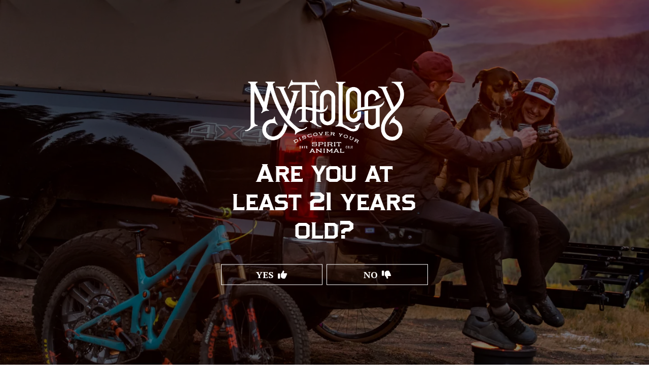

--- FILE ---
content_type: text/html; charset=UTF-8
request_url: https://mythologydistillery.com/whats-your-spirit-animal/
body_size: 20611
content:
<!DOCTYPE html>
<html lang="en-US">
<head>
	<meta charset="UTF-8" />
<script type="text/javascript">
/* <![CDATA[ */
var gform;gform||(document.addEventListener("gform_main_scripts_loaded",function(){gform.scriptsLoaded=!0}),document.addEventListener("gform/theme/scripts_loaded",function(){gform.themeScriptsLoaded=!0}),window.addEventListener("DOMContentLoaded",function(){gform.domLoaded=!0}),gform={domLoaded:!1,scriptsLoaded:!1,themeScriptsLoaded:!1,isFormEditor:()=>"function"==typeof InitializeEditor,callIfLoaded:function(o){return!(!gform.domLoaded||!gform.scriptsLoaded||!gform.themeScriptsLoaded&&!gform.isFormEditor()||(gform.isFormEditor()&&console.warn("The use of gform.initializeOnLoaded() is deprecated in the form editor context and will be removed in Gravity Forms 3.1."),o(),0))},initializeOnLoaded:function(o){gform.callIfLoaded(o)||(document.addEventListener("gform_main_scripts_loaded",()=>{gform.scriptsLoaded=!0,gform.callIfLoaded(o)}),document.addEventListener("gform/theme/scripts_loaded",()=>{gform.themeScriptsLoaded=!0,gform.callIfLoaded(o)}),window.addEventListener("DOMContentLoaded",()=>{gform.domLoaded=!0,gform.callIfLoaded(o)}))},hooks:{action:{},filter:{}},addAction:function(o,r,e,t){gform.addHook("action",o,r,e,t)},addFilter:function(o,r,e,t){gform.addHook("filter",o,r,e,t)},doAction:function(o){gform.doHook("action",o,arguments)},applyFilters:function(o){return gform.doHook("filter",o,arguments)},removeAction:function(o,r){gform.removeHook("action",o,r)},removeFilter:function(o,r,e){gform.removeHook("filter",o,r,e)},addHook:function(o,r,e,t,n){null==gform.hooks[o][r]&&(gform.hooks[o][r]=[]);var d=gform.hooks[o][r];null==n&&(n=r+"_"+d.length),gform.hooks[o][r].push({tag:n,callable:e,priority:t=null==t?10:t})},doHook:function(r,o,e){var t;if(e=Array.prototype.slice.call(e,1),null!=gform.hooks[r][o]&&((o=gform.hooks[r][o]).sort(function(o,r){return o.priority-r.priority}),o.forEach(function(o){"function"!=typeof(t=o.callable)&&(t=window[t]),"action"==r?t.apply(null,e):e[0]=t.apply(null,e)})),"filter"==r)return e[0]},removeHook:function(o,r,t,n){var e;null!=gform.hooks[o][r]&&(e=(e=gform.hooks[o][r]).filter(function(o,r,e){return!!(null!=n&&n!=o.tag||null!=t&&t!=o.priority)}),gform.hooks[o][r]=e)}});
/* ]]> */
</script>

	<meta name="viewport" content="width=device-width, initial-scale=1">
	<meta name='robots' content='index, follow, max-image-preview:large, max-snippet:-1, max-video-preview:-1' />
	<style>img:is([sizes="auto" i], [sizes^="auto," i]) { contain-intrinsic-size: 3000px 1500px }</style>
	
	<!-- This site is optimized with the Yoast SEO plugin v25.0 - https://yoast.com/wordpress/plugins/seo/ -->
	<title>Discover Your Spirit Animal | Mythology Distillery</title>
	<meta name="description" content="Find out which creature embodies your essence and gain insight into your unique strengths and characteristics." />
	<link rel="canonical" href="https://mythologydistillery.com/whats-your-spirit-animal/" />
	<meta property="og:locale" content="en_US" />
	<meta property="og:type" content="article" />
	<meta property="og:title" content="Discover Your Spirit Animal | Mythology Distillery" />
	<meta property="og:description" content="Find out which creature embodies your essence and gain insight into your unique strengths and characteristics." />
	<meta property="og:url" content="https://mythologydistillery.com/whats-your-spirit-animal/" />
	<meta property="og:site_name" content="Mythology Distillery" />
	<meta property="article:modified_time" content="2023-06-27T20:30:12+00:00" />
	<meta property="og:image" content="https://mythologydistillery.com/wp-content/uploads/2023/06/Mythology_social_og-jpg.webp" />
	<meta property="og:image:width" content="1862" />
	<meta property="og:image:height" content="972" />
	<meta property="og:image:type" content="image/jpeg" />
	<meta name="twitter:card" content="summary_large_image" />
	<script type="application/ld+json" class="yoast-schema-graph">{"@context":"https://schema.org","@graph":[{"@type":"WebPage","@id":"https://mythologydistillery.com/whats-your-spirit-animal/","url":"https://mythologydistillery.com/whats-your-spirit-animal/","name":"Discover Your Spirit Animal | Mythology Distillery","isPartOf":{"@id":"https://mythologydistillery.com/#website"},"datePublished":"2023-05-16T19:37:53+00:00","dateModified":"2023-06-27T20:30:12+00:00","description":"Find out which creature embodies your essence and gain insight into your unique strengths and characteristics.","breadcrumb":{"@id":"https://mythologydistillery.com/whats-your-spirit-animal/#breadcrumb"},"inLanguage":"en-US","potentialAction":[{"@type":"ReadAction","target":["https://mythologydistillery.com/whats-your-spirit-animal/"]}]},{"@type":"BreadcrumbList","@id":"https://mythologydistillery.com/whats-your-spirit-animal/#breadcrumb","itemListElement":[{"@type":"ListItem","position":1,"name":"Home","item":"https://mythologydistillery.com/"},{"@type":"ListItem","position":2,"name":"What&#8217;s your Spirit Animal?"}]},{"@type":"WebSite","@id":"https://mythologydistillery.com/#website","url":"https://mythologydistillery.com/","name":"Mythology Distillery","description":"Award-winning Premium Spirits","publisher":{"@id":"https://mythologydistillery.com/#organization"},"potentialAction":[{"@type":"SearchAction","target":{"@type":"EntryPoint","urlTemplate":"https://mythologydistillery.com/?s={search_term_string}"},"query-input":{"@type":"PropertyValueSpecification","valueRequired":true,"valueName":"search_term_string"}}],"inLanguage":"en-US"},{"@type":"Organization","@id":"https://mythologydistillery.com/#organization","name":"Mythology Distillery","url":"https://mythologydistillery.com/","logo":{"@type":"ImageObject","inLanguage":"en-US","@id":"https://mythologydistillery.com/#/schema/logo/image/","url":"https://mythologydistillery.com/wp-content/uploads/2023/05/cropped-Mythology_Distillery-FINAL-LOGO-White-1.png","contentUrl":"https://mythologydistillery.com/wp-content/uploads/2023/05/cropped-Mythology_Distillery-FINAL-LOGO-White-1.png","width":250,"height":137,"caption":"Mythology Distillery"},"image":{"@id":"https://mythologydistillery.com/#/schema/logo/image/"}}]}</script>
	<!-- / Yoast SEO plugin. -->


			<style>
				@font-face {
					font-family: "LHF Antique Half Block";
					src: url("/wp-content/themes/mythology/assets/fonts/lhf_antique_half_block-webfont.woff2") format("woff2");
					font-display: fallback;
				}
			</style>
		<link rel='dns-prefetch' href='//unpkg.com' />
<link rel='dns-prefetch' href='//cdnjs.cloudflare.com' />
<link rel='dns-prefetch' href='//fonts.googleapis.com' />
<link rel='preconnect' href='//fonts.googleapis.com' />
<link rel='preconnect' href='//fonts.gstatic.com' />
<link rel="preload" href="https://cdnjs.cloudflare.com/ajax/libs/aos/2.3.4/aos.css?ver=2.3.4" as="style" onload="this.onload=null;this.rel='stylesheet'">
<noscript><link rel='stylesheet' id='aos-css' href='https://cdnjs.cloudflare.com/ajax/libs/aos/2.3.4/aos.css?ver=2.3.4' type='text/css' media='all' /></noscript>
<link rel='stylesheet' id='bootstrap-css' href='https://mythologydistillery.com/wp-content/themes/mythology/dist/css/bootstrap.css?ver=5.2.2' type='text/css' media='all' />
<link rel="preload" href="https://cdnjs.cloudflare.com/ajax/libs/Swiper/8.0.7/swiper-bundle.min.css?ver=8.0.7" as="style" onload="this.onload=null;this.rel='stylesheet'">
<noscript><link rel='stylesheet' id='swiper-css' href='https://cdnjs.cloudflare.com/ajax/libs/Swiper/8.0.7/swiper-bundle.min.css?ver=8.0.7' type='text/css' media='all' /></noscript>
<link rel="preload" href="https://cdnjs.cloudflare.com/ajax/libs/fancybox/3.5.7/jquery.fancybox.min.css?ver=3.5.7" as="style" onload="this.onload=null;this.rel='stylesheet'">
<noscript><link rel='stylesheet' id='fancybox-css' href='https://cdnjs.cloudflare.com/ajax/libs/fancybox/3.5.7/jquery.fancybox.min.css?ver=3.5.7' type='text/css' media='all' /></noscript>
<link rel='stylesheet' id='dispensary-age-verification-css' href='https://mythologydistillery.com/wp-content/plugins/dispensary-age-verification/public/css/dispensary-age-verification-public.min.css?ver=3.0.0' type='text/css' media='all' />
<link rel='stylesheet' id='main-css' href='https://mythologydistillery.com/wp-content/themes/mythology/dist/css/style.css?ver=2.8.8' type='text/css' media='all' />
<link rel='stylesheet' id='blennder/wysiwyg-css' href='https://mythologydistillery.com/wp-content/themes/mythology/dist/css/wysiwyg.css?ver=2.8.8' type='text/css' media='all' />
<link rel='stylesheet' id='blennder/slider-css' href='https://mythologydistillery.com/wp-content/themes/mythology/dist/css/slider.css?ver=2.8.8' type='text/css' media='all' />
<link rel='stylesheet' id='blennder/cta-css' href='https://mythologydistillery.com/wp-content/themes/mythology/dist/css/cta.css?ver=2.8.8' type='text/css' media='all' />
<style id='wp-block-library-inline-css' type='text/css'>
:root{--wp-admin-theme-color:#007cba;--wp-admin-theme-color--rgb:0,124,186;--wp-admin-theme-color-darker-10:#006ba1;--wp-admin-theme-color-darker-10--rgb:0,107,161;--wp-admin-theme-color-darker-20:#005a87;--wp-admin-theme-color-darker-20--rgb:0,90,135;--wp-admin-border-width-focus:2px;--wp-block-synced-color:#7a00df;--wp-block-synced-color--rgb:122,0,223;--wp-bound-block-color:var(--wp-block-synced-color)}@media (min-resolution:192dpi){:root{--wp-admin-border-width-focus:1.5px}}.wp-element-button{cursor:pointer}:root{--wp--preset--font-size--normal:16px;--wp--preset--font-size--huge:42px}:root .has-very-light-gray-background-color{background-color:#eee}:root .has-very-dark-gray-background-color{background-color:#313131}:root .has-very-light-gray-color{color:#eee}:root .has-very-dark-gray-color{color:#313131}:root .has-vivid-green-cyan-to-vivid-cyan-blue-gradient-background{background:linear-gradient(135deg,#00d084,#0693e3)}:root .has-purple-crush-gradient-background{background:linear-gradient(135deg,#34e2e4,#4721fb 50%,#ab1dfe)}:root .has-hazy-dawn-gradient-background{background:linear-gradient(135deg,#faaca8,#dad0ec)}:root .has-subdued-olive-gradient-background{background:linear-gradient(135deg,#fafae1,#67a671)}:root .has-atomic-cream-gradient-background{background:linear-gradient(135deg,#fdd79a,#004a59)}:root .has-nightshade-gradient-background{background:linear-gradient(135deg,#330968,#31cdcf)}:root .has-midnight-gradient-background{background:linear-gradient(135deg,#020381,#2874fc)}.has-regular-font-size{font-size:1em}.has-larger-font-size{font-size:2.625em}.has-normal-font-size{font-size:var(--wp--preset--font-size--normal)}.has-huge-font-size{font-size:var(--wp--preset--font-size--huge)}.has-text-align-center{text-align:center}.has-text-align-left{text-align:left}.has-text-align-right{text-align:right}#end-resizable-editor-section{display:none}.aligncenter{clear:both}.items-justified-left{justify-content:flex-start}.items-justified-center{justify-content:center}.items-justified-right{justify-content:flex-end}.items-justified-space-between{justify-content:space-between}.screen-reader-text{border:0;clip-path:inset(50%);height:1px;margin:-1px;overflow:hidden;padding:0;position:absolute;width:1px;word-wrap:normal!important}.screen-reader-text:focus{background-color:#ddd;clip-path:none;color:#444;display:block;font-size:1em;height:auto;left:5px;line-height:normal;padding:15px 23px 14px;text-decoration:none;top:5px;width:auto;z-index:100000}html :where(.has-border-color){border-style:solid}html :where([style*=border-top-color]){border-top-style:solid}html :where([style*=border-right-color]){border-right-style:solid}html :where([style*=border-bottom-color]){border-bottom-style:solid}html :where([style*=border-left-color]){border-left-style:solid}html :where([style*=border-width]){border-style:solid}html :where([style*=border-top-width]){border-top-style:solid}html :where([style*=border-right-width]){border-right-style:solid}html :where([style*=border-bottom-width]){border-bottom-style:solid}html :where([style*=border-left-width]){border-left-style:solid}html :where(img[class*=wp-image-]){height:auto;max-width:100%}:where(figure){margin:0 0 1em}html :where(.is-position-sticky){--wp-admin--admin-bar--position-offset:var(--wp-admin--admin-bar--height,0px)}@media screen and (max-width:600px){html :where(.is-position-sticky){--wp-admin--admin-bar--position-offset:0px}}
</style>
<link rel='stylesheet' id='prp-styles-css' href='https://mythologydistillery.com/wp-content/plugins/product-reviews-plugin/assets/style.css?ver=1.59.1761987940' type='text/css' media='all' />
<link rel='stylesheet' id='swiper-html-css' href='https://unpkg.com/swiper/swiper-bundle.min.css?ver=8.4.5' type='text/css' media='all' />
<link rel='stylesheet' id='shopify-sidecart-style-css' href='https://mythologydistillery.com/wp-content/plugins/shopify-sidecart/css/sidecart.css?ver=2.16.1761987940' type='text/css' media='all' />
<link rel='stylesheet' id='header-css' href='https://mythologydistillery.com/wp-content/themes/mythology/dist/css/header.css?ver=2.8.8' type='text/css' media='all' />
<link rel='stylesheet' id='pt-serif-css' href='https://fonts.googleapis.com/css2?family=PT+Serif%3Awght%40400%3B700&#038;ver=6.8.3' type='text/css' media='all' />
<link rel='stylesheet' id='roboto-css' href='https://fonts.googleapis.com/css2?family=Roboto%3Awght%40400%3B500%3B700&#038;ver=6.8.3' type='text/css' media='all' />
<link rel='stylesheet' id='fontawesome-css' href='https://cdnjs.cloudflare.com/ajax/libs/font-awesome/6.2.0/css/all.min.css?ver=6.2.0' type='text/css' media='all' />
<script type="text/javascript" src="https://mythologydistillery.com/wp-includes/js/jquery/jquery.min.js?ver=3.7.1" id="jquery-core-js"></script>
<script type="text/javascript" src="https://mythologydistillery.com/wp-includes/js/jquery/jquery-migrate.min.js?ver=3.4.1" id="jquery-migrate-js"></script>
<script type="text/javascript" src="https://mythologydistillery.com/wp-content/plugins/dispensary-age-verification/public/js/js.cookie.js?ver=3.0.0" id="age-verification-cookie-js"></script>
<script type="text/javascript" id="dispensary-age-verification-js-extra">
/* <![CDATA[ */
var object_name = {"bgImage":"https:\/\/mythologydistillery.com\/wp-content\/uploads\/2023\/05\/JPM_9441-1-jpg.webp","minAge":"21","imgLogo":"https:\/\/mythologydistillery.com\/wp-content\/uploads\/2018\/04\/Mythology-Logo-wht_Tagline-Bottom-Light.png","logoWidth":"","logoHeight":"","title":"Are you at least 21 years old?","copy":"","btnYes":"YES","btnNo":"NO","successTitle":"Success!","successText":"You are now being redirected back to the site ...","successMessage":"","failTitle":"Sorry!","failText":"You are not old enough to view the site ...","messageTime":"","redirectOnFail":"","beforeContent":"","afterContent":""};
/* ]]> */
</script>
<script type="text/javascript" src="https://mythologydistillery.com/wp-content/plugins/dispensary-age-verification/public/js/dispensary-age-verification-public.js?ver=3.0.0" id="dispensary-age-verification-js"></script>
<link rel="https://api.w.org/" href="https://mythologydistillery.com/wp-json/" /><link rel="alternate" title="JSON" type="application/json" href="https://mythologydistillery.com/wp-json/wp/v2/pages/5512" /><link rel="alternate" title="oEmbed (JSON)" type="application/json+oembed" href="https://mythologydistillery.com/wp-json/oembed/1.0/embed?url=https%3A%2F%2Fmythologydistillery.com%2Fwhats-your-spirit-animal%2F" />
<link rel="alternate" title="oEmbed (XML)" type="text/xml+oembed" href="https://mythologydistillery.com/wp-json/oembed/1.0/embed?url=https%3A%2F%2Fmythologydistillery.com%2Fwhats-your-spirit-animal%2F&#038;format=xml" />
<!-- HFCM by 99 Robots - Snippet # 4: Klaviyo Head Code -->
<script async type="text/javascript" src="https://static.klaviyo.com/onsite/js/klaviyo.js?company_id=TiFpMH"></script>
<!-- /end HFCM by 99 Robots -->
<script>document.createElement( "picture" );if(!window.HTMLPictureElement && document.addEventListener) {window.addEventListener("DOMContentLoaded", function() {var s = document.createElement("script");s.src = "https://mythologydistillery.com/wp-content/plugins/webp-express/js/picturefill.min.js";document.body.appendChild(s);});}</script><!-- Google Tag Manager -->
<script>(function(w,d,s,l,i){w[l]=w[l]||[];w[l].push({'gtm.start':
new Date().getTime(),event:'gtm.js'});var f=d.getElementsByTagName(s)[0],
j=d.createElement(s),dl=l!='dataLayer'?'&l='+l:'';j.async=true;j.src=
'https://www.googletagmanager.com/gtm.js?id='+i+dl;f.parentNode.insertBefore(j,f);
})(window,document,'script','dataLayer','GTM-KK5V4H7');</script>
<!-- End Google Tag Manager -->
<script async src="https://accelpay.mythologydistillery.com/mythologydistillery.min.js"></script><style type="text/css">.broken_link, a.broken_link {
	text-decoration: line-through;
}</style><link rel="icon" href="https://mythologydistillery.com/wp-content/uploads/2023/06/cropped-Mythology_favicon-32x32.png" sizes="32x32" />
<link rel="icon" href="https://mythologydistillery.com/wp-content/uploads/2023/06/cropped-Mythology_favicon-192x192.png" sizes="192x192" />
<link rel="apple-touch-icon" href="https://mythologydistillery.com/wp-content/uploads/2023/06/cropped-Mythology_favicon-180x180.png" />
<meta name="msapplication-TileImage" content="https://mythologydistillery.com/wp-content/uploads/2023/06/cropped-Mythology_favicon-270x270.png" />
		<style type="text/css" id="wp-custom-css">
			@media screen and (min-width:1020px) {
	.product-price-wrapper {
			justify-content:flex-start !important;
	}
}

.postid-8461 .prp-review-carousel, .postid-8471 .prp-review-carousel, .postid-8474 .prp-review-carousel {
	display: none !important;
}

.postid-8461 .review-stars, .postid-8471 .review-stars, .postid-8474 .review-stars {
	display: none !important;
}

.dunder-pit {
	font-size: 34px;
	max-width: 290px;
}

@media screen and (max-width: 1020px) {
	.dunder-pit {
	margin-left: auto;
	margin-right: auto;
}
}

.swiper-button-prev::after, .swiper-button-next::after {
	display: none;
}

.postid-8371 .slider--spirit-animal {
	display: none !important;
}

.postid-8371 .video-player--modal {
	margin-bottom: 5%;
}

.products__row .free-msg {
	display: none !important;
}

.free-msg {
	font-family: LHF Antique Half Block, serif;
	font-size: 27px;
    line-height: 1em;
    display: flex;
	flex-direction: column;
    margin-top: 15px;
	color: #82641e;
    align-items: center;
    row-gap: 35px;
	margin-top: 35px;
	margin-bottom: 35px;
}

.free-msg a {
	width: 100%;
	max-width: 121px;
}

.free-msg img {
	width: 150px;
    border-radius: 100%;
    transform: rotate(-10deg);
}

.postid-8249 .free-msg img {
	width: 150px !important;
    border-radius: 100%;
    transform: rotate(-10deg);
    height: 150px;
    object-fit: contain;
}

.free-msg span {
	font-size: 50px;
}

.free-msg div {
	row-gap: 15px;
	display: flex;
	flex-direction: column;
}

.free-msg .product-option-select {
	margin-bottom: 5px !important;
}

.free-msg .add-to-custom-cart {
	margin-left: auto;
	margin-right: auto;
	margin-top: 0px !important;
}

.hide-specs .specs__row--specs {
	display: none !important;
}

.merch-btn {
	margin-top: -130px;
	position: relative;
	z-index: 2;
	width: 100%;
}

@media screen and (min-width: 586px) {
	.merch-btn {
	margin-top: -128px;
	}
}

@media screen and (min-width: 768px) {
	.merch-btn {
	margin-top: -174px;
	}
}

@media screen and (min-width: 1020px) {
    .products__row .add-to-custom-cart {
        padding: 14px 10px;
    }
	.free-msg {
		flex-direction: column;
		align-items: flex-start;
	row-gap: 35px;	
	}
	.free-msg .add-to-custom-cart {
		margin-left: 0px;
	}
}

@media screen and (min-width: 1400px) {
    .products__row .add-to-custom-cart {
        padding: 14px 35px;
    }
}

.product-hero {
	padding-bottom: 0px !important;
}

.swiper-button-next, .swiper-button-prev {
	border: none !important;
	color: #82641e !important;
	background: transparent !important;
}

.shopify-desktop {
	display: none !important;
}

@media screen and (min-width: 1024px) {
	.shopify-desktop {
		display: block !important;
	}
	.shopify-mobile {
		display: none !important;
	}
}

.klaviyo-row {
	justify-content: center;
	flex-direction: column;
	margin-top: 25px;
}

.klaviyo-row .klaviyo-form {
	width: 100%;
}

@media screen and (min-width: 1024px) {
	.klaviyo-row {
	justify-content: flex-start;
	margin-left: 100px;
}
	.klaviyo-row .klaviyo-form {
	max-width: 500px;
}
}

.klaviyo-row h2 {
	font-size: 35px;
}

.this-row-down {
	flex-direction: column;
}
.pum-container:before {
	border: 2px solid #82641e;
    content: "";
    height: calc(100% - 32px);
    left: 18px;
    position: absolute;
    top: 16px;
    width: calc(100% - 36px);
}
.pum-container {
	padding-top: 75px !important;
	padding-bottom: 75px !important;
	display: flex !important;
	justify-content: center !important;
	align-items: center !important;
	flex-direction: column;
	background: url(/wp-content/themes/mythology/assets/img/texture.jpg) 50% !important;
    overflow: hidden;
}

.popmake-title {
	text-transform: uppercase;
	font-family: PT Serif, serif !important;
}

.popup-text {
	margin-top: 35px !important;
	font-size: 25px !important;
	text-align: center !important;
}

.popup-btn {
	margin-top: 50px;
	margin-bottom: 50px;
	background-color: #82641e !important;
	color: white !important;
	font-family: PT Serif, serif !important;
	padding: 15px 25px;
	font-weight: 700;
	text-transform: uppercase;
	display: block;
	text-align: center;
	width: 100%;
	max-width: 210px;
	margin-left: auto;
	margin-right: auto;
}

.pum-close {
	    transform: scale(1, 0.89) !important;
}

.klaviyo-container {
	width: 100%;
	max-width: 500px;
	margin-left: auto;
	margin-right: auto;
}

#iframe_wrapper{
	margin-bottom: -50px;
}
.center-btn {
	display: flex;
	justify-content: center;
}		</style>
		</head>
<body class="wp-singular page-template-default page page-id-5512 wp-custom-logo wp-theme-mythology utility-content">
	<!-- Google Tag Manager (noscript) -->
<noscript><iframe src="https://www.googletagmanager.com/ns.html?id=GTM-KK5V4H7"
height="0" width="0" style="display:none;visibility:hidden"></iframe></noscript>
<!-- End Google Tag Manager (noscript) -->
	<a class="skip-to-link" href="#main">Skip to Main Content</a>

				<div class="header-utility">
			<div class="container d-flex justify-content-center">
				<a href="https://mythologydistillery.com/buy-online/"><strong>HOLIDAY SALE ON BUNDLES</strong> <span  style="margin-left: 5px;" class="fas fa-shipping-fast me-2"></span><span><strong>Free shipping</strong> on all orders over $150</span></a>			</div>
		</div>
	
	<header id="header" class="header-primary header-search-dropdown bg-palegold">
		<div class="nav-overlay"></div>

		<div class="container">
			<div class="wrapper-nav-primary">

													<a class="order-2 order-md-1 header__link" tabindex="0" href="https://mythologydistillery.com">
						<picture><source srcset="https://mythologydistillery.com/wp-content/webp-express/webp-images/doc-root/wp-content/uploads/2023/06/logo.png.webp" type="image/webp"><img width="165" height="221" src="https://mythologydistillery.com/wp-content/uploads/2023/06/logo.png" class="header__logo webpexpress-processed" alt="" decoding="async"></picture>					</a>
				
				<button class="order-1 order-md-2 ms-md-4 mobile-menu-button text-uppercase" title="Open Flyout Menu">
					<span class="fa fa-bars"></span>
					<span class="mobile-menu-text">Menu</span>
				</button>

									<nav class="flyout flyout--main">
						<button class="flyout__button flyout__button--main" title="Close Flyout Menu">
							<i class="fa fa-close"></i>
							<span>Close</span>
						</button>
						<div class="d-none d-lg-block desktop-flyout">
							<div class="flyout__container"><ul id="menu-flyout-menu" class="flyout__menu"><li class="menu-item menu-item-type-post_type menu-item-object-page menu-item-5994 flyout__item"><a href="https://mythologydistillery.com/buy-online/" class="flyout__link">Buy Online</a></li>
<li class="menu-item menu-item-type-post_type menu-item-object-page menu-item-5718 flyout__item"><a href="https://mythologydistillery.com/store-locator/" class="flyout__link">Store Locator</a></li>
<li class="menu-item menu-item-type-post_type menu-item-object-page menu-item-5719 flyout__item"><a href="https://mythologydistillery.com/experience-mythology/visit-us/" class="flyout__link">Visit Us</a></li>
<li class="menu-item menu-item-type-post_type menu-item-object-page menu-item-5720 flyout__item"><a href="https://mythologydistillery.com/experience-mythology/our-story/" class="flyout__link">Our Story</a></li>
<li class="menu-item menu-item-type-post_type menu-item-object-page menu-item-5721 flyout__item"><a href="https://mythologydistillery.com/experience-mythology/" class="flyout__link">Experience</a></li>
<li class="spirits-menu menu-item menu-item-type-post_type menu-item-object-page menu-item-5722 flyout__item"><a href="https://mythologydistillery.com/our-spirits/" class="flyout__link">Our Spirits</a></li>
<li class="menu-item menu-item-type-custom menu-item-object-custom menu-item-8291 flyout__item"><a href="https://mythologydistillery.com/buy-online/#merchandise" class="flyout__link">Merchandise</a></li>
<li class="menu-item menu-item-type-custom menu-item-object-custom menu-item-5723 flyout__item"><a href="/recipe" class="flyout__link">Recipes</a></li>
<li class="menu-item menu-item-type-custom menu-item-object-custom menu-item-5724 flyout__item"><a href="/blog" class="flyout__link">Stories</a></li>
<li class="menu-item menu-item-type-taxonomy menu-item-object-category menu-item-5725 flyout__item"><a href="https://mythologydistillery.com/category/news-events/" class="flyout__link">News &amp; Events</a></li>
<li class="menu-item menu-item-type-post_type menu-item-object-page menu-item-5726 flyout__item"><a href="https://mythologydistillery.com/contact/" class="flyout__link">Contact</a></li>
<li class="menu-item menu-item-type-post_type menu-item-object-page current-menu-item page_item page-item-5512 current_page_item menu-item-6039 flyout__item"><a href="https://mythologydistillery.com/whats-your-spirit-animal/" aria-current="page" class="flyout__link">What’s your Spirit Animal?</a></li>
<li class="menu-item menu-item-type-post_type menu-item-object-page menu-item-6651 flyout__item"><a href="https://mythologydistillery.com/distributor-network/" class="flyout__link">Distributor Network</a></li>
</ul></div>						</div>

						<div class="d-block d-lg-none mobile-flyout">
							<div class="flyout__container"><ul id="menu-flyout-mobile" class="flyout__menu"><li id="menu-item-6236" class="spirits-menu menu-item menu-item-type-post_type menu-item-object-page menu-item-6236 flyout__item"><a href="https://mythologydistillery.com/our-spirits/" class="flyout__link">Our Spirits</a></li>
<li id="menu-item-6237" class="menu-item menu-item-type-post_type menu-item-object-page menu-item-6237 flyout__item"><a href="https://mythologydistillery.com/buy-online/" class="flyout__link">Buy Online</a></li>
<li id="menu-item-6238" class="menu-item menu-item-type-post_type menu-item-object-page menu-item-6238 flyout__item"><a href="https://mythologydistillery.com/store-locator/" class="flyout__link">Store Locator</a></li>
<li id="menu-item-6565" class="menu-item menu-item-type-post_type menu-item-object-page menu-item-6565 flyout__item"><a href="https://mythologydistillery.com/experience-mythology/" class="flyout__link">Experience</a></li>
<li id="menu-item-6239" class="menu-item menu-item-type-post_type menu-item-object-page menu-item-6239 flyout__item"><a href="https://mythologydistillery.com/experience-mythology/visit-us/" class="flyout__link">Visit Us</a></li>
<li id="menu-item-6240" class="menu-item menu-item-type-post_type menu-item-object-page menu-item-6240 flyout__item"><a href="https://mythologydistillery.com/experience-mythology/our-story/" class="flyout__link">Our Story</a></li>
<li id="menu-item-6241" class="menu-item menu-item-type-post_type_archive menu-item-object-recipe menu-item-6241 flyout__item"><a href="https://mythologydistillery.com/recipe/" class="flyout__link">Recipes</a></li>
<li id="menu-item-6242" class="menu-item menu-item-type-post_type menu-item-object-page menu-item-6242 flyout__item"><a href="https://mythologydistillery.com/contact/" class="flyout__link">Contact</a></li>
<li id="menu-item-6648" class="menu-item menu-item-type-taxonomy menu-item-object-category menu-item-6648 flyout__item"><a href="https://mythologydistillery.com/category/news-events/" class="flyout__link">News &amp; Events</a></li>
<li id="menu-item-6649" class="menu-item menu-item-type-taxonomy menu-item-object-category menu-item-6649 flyout__item"><a href="https://mythologydistillery.com/category/stories/" class="flyout__link">Stories</a></li>
<li id="menu-item-6650" class="menu-item menu-item-type-post_type menu-item-object-page menu-item-6650 flyout__item"><a href="https://mythologydistillery.com/distributor-network/" class="flyout__link">Distributor Network</a></li>
<li id="menu-item-6682" class="menu-item menu-item-type-post_type menu-item-object-page current-menu-item page_item page-item-5512 current_page_item menu-item-6682 flyout__item"><a href="https://mythologydistillery.com/whats-your-spirit-animal/" aria-current="page" class="flyout__link">What’s your Spirit Animal?</a></li>
</ul></div>						</div>

						<div class="flyout__contact">
							<div class="flyout__contact-address">
								2875 Elk River Rd,<br />
Steamboat Springs, CO 80487							</div>
							<div class="flyout__contact-social">
									<ul class="social-share list-inline list-unstyled">
	<li class="social-icon list-inline-item mr-3"><a href="https://facebook.com/mythologydistillery" title="Facebook" class="social-facebook" target="_blank"> <i class="fab fa-facebook"></i> <span class="sr-only">Facebook</span> </a></li><li class="social-icon list-inline-item mr-3"><a href="https://instagram.com/mythologydistillery" title="Instagram" class="social-instagram" target="_blank"> <i class="fab fa-instagram"></i> <span class="sr-only">Instagram</span> </a></li>	</ul>
								</div>
						</div>
					</nav>
				
									<nav class="flyout flyout--spirits">
						<button class="flyout__button flyout__button--spirits" title="Close Flyout Menu">
							<i class="fa fa-close"></i>
							<span>Close</span>
						</button>
												<h2 class="h5"><a class="spirits__link spirits__link--small" href="/our-spirits/">Our Spirits</a></h2>
						<div class="spirits__container"><ul id="menu-spirits" class="spirits__menu"><li id="menu-item-5942" class="menu-item menu-item-type-post_type menu-item-object-page menu-item-5942 spirits__item"><a href="https://mythologydistillery.com/our-spirits/whiskey/" class="spirits__link">Whiskey</a></li>
<li id="menu-item-5938" class="menu-item menu-item-type-post_type menu-item-object-page menu-item-5938 spirits__item"><a href="https://mythologydistillery.com/our-spirits/gin/" class="spirits__link">Gin</a></li>
<li id="menu-item-5941" class="menu-item menu-item-type-post_type menu-item-object-page menu-item-5941 spirits__item"><a href="https://mythologydistillery.com/our-spirits/vodka/" class="spirits__link">Vodka</a></li>
<li id="menu-item-5940" class="menu-item menu-item-type-post_type menu-item-object-page menu-item-5940 spirits__item"><a href="https://mythologydistillery.com/our-spirits/specialty/" class="spirits__link">Specialty</a></li>
<li id="menu-item-8208" class="menu-item menu-item-type-custom menu-item-object-custom menu-item-8208 spirits__item"><a href="https://www.mythologydistillery.shop" class="spirits__link">Merchandise</a></li>
</ul></div>					</nav>
				
				<nav class="order-3 nav-primary">

					<ul id="menu-primary" class="menu"><li id="menu-item-5531" class="dropdown-hover dropdown-relative menu-item menu-item-type-post_type menu-item-object-page menu-item-has-children menu-item-5531"><a href="https://mythologydistillery.com/our-spirits/" aria-label="Our Spirits Menu" aria-expanded="false">Our Spirits</a><span class="arrow-down-mobile"><i class="fa fa-chevron-down"></i></span>
<ul class="sub-menu">
	<li id="menu-item-5536" class="menu-item menu-item-type-post_type menu-item-object-page menu-item-5536"><a href="https://mythologydistillery.com/our-spirits/whiskey/">Whiskey</a></li>
	<li id="menu-item-5532" class="menu-item menu-item-type-post_type menu-item-object-page menu-item-5532"><a href="https://mythologydistillery.com/our-spirits/gin/">Gin</a></li>
	<li id="menu-item-5535" class="menu-item menu-item-type-post_type menu-item-object-page menu-item-5535"><a href="https://mythologydistillery.com/our-spirits/vodka/">Vodka</a></li>
	<li id="menu-item-5534" class="menu-item menu-item-type-post_type menu-item-object-page menu-item-5534"><a href="https://mythologydistillery.com/our-spirits/specialty/">Specialty</a></li>
</ul>
</li>
<li id="menu-item-5537" class="dropdown-hover dropdown-relative menu-item menu-item-type-post_type menu-item-object-page menu-item-has-children menu-item-5537"><a href="https://mythologydistillery.com/experience-mythology/" aria-label="Experience Menu" aria-expanded="false">Experience</a><span class="arrow-down-mobile"><i class="fa fa-chevron-down"></i></span>
<ul class="sub-menu">
	<li id="menu-item-6138" class="menu-item menu-item-type-post_type menu-item-object-page menu-item-6138"><a href="https://mythologydistillery.com/experience-mythology/visit-us/">Visit Us</a></li>
	<li id="menu-item-5539" class="menu-item menu-item-type-custom menu-item-object-custom menu-item-5539"><a href="/experience-mythology/visit-us/#tasting_room">Cocktail Bar</a></li>
	<li id="menu-item-5541" class="menu-item menu-item-type-custom menu-item-object-custom menu-item-5541"><a href="/experience-mythology/visit-us/#restaurant">Yield Restaurant</a></li>
	<li id="menu-item-5538" class="menu-item menu-item-type-custom menu-item-object-custom menu-item-5538"><a href="/experience-mythology/visit-us/#whiskey_garden">Whiskey Garden</a></li>
	<li id="menu-item-7358" class="menu-item menu-item-type-post_type menu-item-object-page menu-item-7358"><a href="https://mythologydistillery.com/book-an-experience/">Book an Experience</a></li>
	<li id="menu-item-6137" class="menu-item menu-item-type-post_type menu-item-object-page menu-item-6137"><a href="https://mythologydistillery.com/experience-mythology/our-story/">Our Story</a></li>
</ul>
</li>
</ul>
					<div class="mobile-social">
							<ul class="social-share list-inline list-unstyled">
	<li class="social-icon list-inline-item mr-3"><a href="https://facebook.com/mythologydistillery" title="Facebook" class="social-facebook" target="_blank"> <i class="fab fa-facebook"></i> <span class="sr-only">Facebook</span> </a></li><li class="social-icon list-inline-item mr-3"><a href="https://instagram.com/mythologydistillery" title="Instagram" class="social-instagram" target="_blank"> <i class="fab fa-instagram"></i> <span class="sr-only">Instagram</span> </a></li>	</ul>
						</div>
				</nav>
			</div><!--/.wrapper-nav-primary -->

			
				<div class="wrapper-nav-secondary">

					<button type="button" class="btn btn-primary" data-bs-toggle="modal" data-bs-target="#purchaseModal">
						Purchase
					</button>

				</div><!--/.wrapper-nav-secondary -->

			
		</div><!--/.container -->

	</header>

	<div class="modal fade" id="purchaseModal" tabindex="-1" aria-labelledby="purchaseModalLabel" aria-hidden="true">
		<div class="modal-dialog modal-dialog-centered modal-dialog-scrollable">
			<div class="modal-content">
				<div class="modal-header">
					<button type="button" class="btn-close" data-bs-dismiss="modal" aria-label="Close"></button>
				</div>
				<div class="modal-body">
					<p class="modal-pretitle">How would you like to buy?</p>
					<picture><source srcset="https://mythologydistillery.com/wp-content/webp-express/webp-images/doc-root/wp-content/themes/mythology/assets/img/line-work-horizontal-long.png.webp" type="image/webp"><img height="14" width="618" src="https://mythologydistillery.com/wp-content/themes/mythology/assets/img/line-work-horizontal-long.png" alt="decorative line" class="webpexpress-processed"></picture>
					<h2 class="modal-title" id="purchaseModalLabel">Purchase Mythology online or in-store?</h2>
					<ul id="menu-secondary" class="modal__menu"><li id="menu-item-5729" class="menu-item menu-item-type-post_type menu-item-object-page menu-item-5729"> <a href="https://mythologydistillery.com/buy-online/" class="btn btn-primary">Buy Online</a></li>
<li id="menu-item-5730" class="menu-item menu-item-type-post_type menu-item-object-page menu-item-5730"> <a href="https://mythologydistillery.com/store-locator/" class="btn btn-primary">Find a Store</a></li>
</ul>				</div>
				<div class="modal-footer">
					<p>Find us at a Local Retailer in Colorado <a href="https://mythologydistillery.com/store-locator/" title="HERE" target="_self">HERE</a></p>
				</div>
			</div>
		</div>
	</div>

	<div id="smooth-wrapper">
		<div id="smooth-content">

<main id="main" role="main">
	<section id="wysiwyg-6905cd64cb7e7" class="component wysiwyg wysiwyg--default component--light pt-xl pb-0" >

	
	<div class="container">

		
<div class="row wysiwyg__row">

	
	<div class="col wysiwyg__col component__header">

		
		<div class="wysiwyg__heading ">

			
			<h1 class="wysiwyg__header">Find your spirit animal with our quiz</h1>
		</div>

		
		
		<div class="wysiwyg__content">

			<p >Discover your spirit animal with our interactive quiz! Unveil the hidden energies and traits that resonate with your true nature. Answer a series of thought-provoking questions and embark on a journey of self-discovery as you connect with the animal kingdom. Find out which creature embodies your essence and gain insight into your unique strengths and characteristics. Unleash the power of your spirit animal and explore the wisdom it holds within.</p>

			
		</div>

		
	</div>


</div>

	</div>

</section>
<section id="slider-6905cd64ced9e" class="component slider slider--spirit-animal component--light pt-0 slider--left" >

	
	<div class="container">

		

<div class="row slider__row">

    
    <div class="col slider__col">

        
            <div id="swiper-6905cd64cef39" class="swiper" data-config="{&quot;loop&quot;:true,&quot;speed&quot;:1000,&quot;autoplay&quot;:false,&quot;preloadImages&quot;:false,&quot;watchSlidesVisibility&quot;:true,&quot;lazy&quot;:{&quot;loadPrevNext&quot;:true,&quot;loadOnTransitionStart&quot;:true},&quot;parallax&quot;:true,&quot;sliderId&quot;:&quot;swiper-6905cd64cef39&quot;,&quot;effect&quot;:&quot;fade&quot;,&quot;fadeEffect&quot;:{&quot;crossFade&quot;:true},&quot;breakpoints&quot;:{&quot;768&quot;:{&quot;slidesPerView&quot;:1},&quot;1020&quot;:{&quot;slidesPerView&quot;:1}}}">

                <div class="swiper-wrapper swiper-wrapper--left">

                    
                    
                        
<div class="swiper-slide swiper-lazy swiper-slide--full slide__contained">

	
		<div class="slide__content">

			
			
				<h3 data-swiper-parallax="-18">Best Friend</h3>

			
			
				<div data-swiper-parallax="-28">

					<p >Proud. Calm. Passionate.</p>

				</div>

			
			
		</div><!-- .container -->

	

	<div class="slide__image-wrapper slide-overlay">
		
		
							<div class="slider__background-image">
					<picture><source srcset="https://mythologydistillery.com/wp-content/webp-express/webp-images/doc-root/wp-content/uploads/2023/06/sun-rays.png.webp 1295w, https://mythologydistillery.com/wp-content/webp-express/webp-images/doc-root/wp-content/uploads/2023/06/sun-rays-290x300.png.webp 290w, https://mythologydistillery.com/wp-content/webp-express/webp-images/doc-root/wp-content/uploads/2023/06/sun-rays-990x1024.png.webp 990w, https://mythologydistillery.com/wp-content/webp-express/webp-images/doc-root/wp-content/uploads/2023/06/sun-rays-768x795.png.webp 768w" sizes="(max-width: 1295px) 100vw, 1295px" type="image/webp"><img fetchpriority="high" decoding="async" width="1295" height="1340" src="https://mythologydistillery.com/wp-content/uploads/2023/06/sun-rays.png" class="object-fit-cover w-100 h-100 webpexpress-processed" alt="" srcset="https://mythologydistillery.com/wp-content/uploads/2023/06/sun-rays.png 1295w, https://mythologydistillery.com/wp-content/uploads/2023/06/sun-rays-290x300.png 290w, https://mythologydistillery.com/wp-content/uploads/2023/06/sun-rays-990x1024.png 990w, https://mythologydistillery.com/wp-content/uploads/2023/06/sun-rays-768x795.png 768w" sizes="(max-width: 1295px) 100vw, 1295px"></picture>				</div>
				<picture><source srcset="https://mythologydistillery.com/wp-content/webp-express/webp-images/doc-root/wp-content/uploads/2023/06/Best-Friend-Bourbon-Faces-2-1-scaled.png.webp" type="image/webp"><img decoding="async" width="2213" height="4703" src="https://mythologydistillery.com/wp-content/uploads/2023/06/Best-Friend-Bourbon-Faces-2-1-scaled.png" class="parallax-bg webpexpress-processed" alt="" data-speed="0.9"></picture><picture><source srcset="https://mythologydistillery.com/wp-content/webp-express/webp-images/doc-root/wp-content/uploads/2023/06/Best-Friend-Bourbon-Faces-2-2-scaled.png.webp" type="image/webp"><img decoding="async" width="2358" height="4703" src="https://mythologydistillery.com/wp-content/uploads/2023/06/Best-Friend-Bourbon-Faces-2-2-scaled.png" class="parallax-bg webpexpress-processed" alt="" data-speed="1.1"></picture>			
		
	</div>

</div><!-- .swiper-slide -->
                        
                    
                        
<div class="swiper-slide swiper-lazy swiper-slide--full slide__contained">

	
		<div class="slide__content">

			
			
				<h3 data-swiper-parallax="-18">Hell Bear</h3>

			
			
				<div data-swiper-parallax="-28">

					<p >Confident. Resourceful. Tenacious.</p>

				</div>

			
			
		</div><!-- .container -->

	

	<div class="slide__image-wrapper slide-overlay">
		
		
							<div class="slider__background-image">
					<picture><source srcset="https://mythologydistillery.com/wp-content/webp-express/webp-images/doc-root/wp-content/uploads/2023/06/sun-rays.png.webp 1295w, https://mythologydistillery.com/wp-content/webp-express/webp-images/doc-root/wp-content/uploads/2023/06/sun-rays-290x300.png.webp 290w, https://mythologydistillery.com/wp-content/webp-express/webp-images/doc-root/wp-content/uploads/2023/06/sun-rays-990x1024.png.webp 990w, https://mythologydistillery.com/wp-content/webp-express/webp-images/doc-root/wp-content/uploads/2023/06/sun-rays-768x795.png.webp 768w" sizes="(max-width: 1295px) 100vw, 1295px" type="image/webp"><img fetchpriority="high" decoding="async" width="1295" height="1340" src="https://mythologydistillery.com/wp-content/uploads/2023/06/sun-rays.png" class="object-fit-cover w-100 h-100 webpexpress-processed" alt="" srcset="https://mythologydistillery.com/wp-content/uploads/2023/06/sun-rays.png 1295w, https://mythologydistillery.com/wp-content/uploads/2023/06/sun-rays-290x300.png 290w, https://mythologydistillery.com/wp-content/uploads/2023/06/sun-rays-990x1024.png 990w, https://mythologydistillery.com/wp-content/uploads/2023/06/sun-rays-768x795.png 768w" sizes="(max-width: 1295px) 100vw, 1295px"></picture>				</div>
				<picture><source srcset="https://mythologydistillery.com/wp-content/webp-express/webp-images/doc-root/wp-content/uploads/2023/06/Hell-Bear-Faces-2-scaled.png.webp" type="image/webp"><img loading="lazy" decoding="async" width="1754" height="3644" src="https://mythologydistillery.com/wp-content/uploads/2023/06/Hell-Bear-Faces-2-scaled.png" class="parallax-bg webpexpress-processed" alt="" data-speed="0.9"></picture><picture><source srcset="https://mythologydistillery.com/wp-content/webp-express/webp-images/doc-root/wp-content/uploads/2023/06/Hell-Bear-Faces-1-scaled.png.webp" type="image/webp"><img loading="lazy" decoding="async" width="1640" height="3644" src="https://mythologydistillery.com/wp-content/uploads/2023/06/Hell-Bear-Faces-1-scaled.png" class="parallax-bg webpexpress-processed" alt="" data-speed="1.1"></picture>			
		
	</div>

</div><!-- .swiper-slide -->
                        
                    
                        
<div class="swiper-slide swiper-lazy swiper-slide--full slide__contained">

	
		<div class="slide__content">

			
			
				<h3 data-swiper-parallax="-18">Needle Pig</h3>

			
			
				<div data-swiper-parallax="-28">

					<p >Fearless. Steadfast. Practical.</p>

				</div>

			
			
		</div><!-- .container -->

	

	<div class="slide__image-wrapper slide-overlay">
		
		
							<div class="slider__background-image">
					<picture><source srcset="https://mythologydistillery.com/wp-content/webp-express/webp-images/doc-root/wp-content/uploads/2023/06/sun-rays.png.webp 1295w, https://mythologydistillery.com/wp-content/webp-express/webp-images/doc-root/wp-content/uploads/2023/06/sun-rays-290x300.png.webp 290w, https://mythologydistillery.com/wp-content/webp-express/webp-images/doc-root/wp-content/uploads/2023/06/sun-rays-990x1024.png.webp 990w, https://mythologydistillery.com/wp-content/webp-express/webp-images/doc-root/wp-content/uploads/2023/06/sun-rays-768x795.png.webp 768w" sizes="(max-width: 1295px) 100vw, 1295px" type="image/webp"><img fetchpriority="high" decoding="async" width="1295" height="1340" src="https://mythologydistillery.com/wp-content/uploads/2023/06/sun-rays.png" class="object-fit-cover w-100 h-100 webpexpress-processed" alt="" srcset="https://mythologydistillery.com/wp-content/uploads/2023/06/sun-rays.png 1295w, https://mythologydistillery.com/wp-content/uploads/2023/06/sun-rays-290x300.png 290w, https://mythologydistillery.com/wp-content/uploads/2023/06/sun-rays-990x1024.png 990w, https://mythologydistillery.com/wp-content/uploads/2023/06/sun-rays-768x795.png 768w" sizes="(max-width: 1295px) 100vw, 1295px"></picture>				</div>
				<picture><source srcset="https://mythologydistillery.com/wp-content/webp-express/webp-images/doc-root/wp-content/uploads/2023/06/Needle-Pig-Faces-1-1-scaled.png.webp" type="image/webp"><img loading="lazy" decoding="async" width="1907" height="4004" src="https://mythologydistillery.com/wp-content/uploads/2023/06/Needle-Pig-Faces-1-1-scaled.png" class="parallax-bg webpexpress-processed" alt="" data-speed="0.9"></picture><picture><source srcset="https://mythologydistillery.com/wp-content/webp-express/webp-images/doc-root/wp-content/uploads/2023/06/Needle-Pig-Faces-1-2-scaled.png.webp" type="image/webp"><img loading="lazy" decoding="async" width="1767" height="4004" src="https://mythologydistillery.com/wp-content/uploads/2023/06/Needle-Pig-Faces-1-2-scaled.png" class="parallax-bg webpexpress-processed" alt="" data-speed="1.1"></picture>			
		
	</div>

</div><!-- .swiper-slide -->
                        
                    
                        
<div class="swiper-slide swiper-lazy swiper-slide--full slide__contained">

	
		<div class="slide__content">

			
			
				<h3 data-swiper-parallax="-18">Thunder Hoof</h3>

			
			
				<div data-swiper-parallax="-28">

					<p >Rare. Wild. Confident.</p>

				</div>

			
			
		</div><!-- .container -->

	

	<div class="slide__image-wrapper slide-overlay">
		
		
							<div class="slider__background-image">
					<picture><source srcset="https://mythologydistillery.com/wp-content/webp-express/webp-images/doc-root/wp-content/uploads/2023/06/sun-rays.png.webp 1295w, https://mythologydistillery.com/wp-content/webp-express/webp-images/doc-root/wp-content/uploads/2023/06/sun-rays-290x300.png.webp 290w, https://mythologydistillery.com/wp-content/webp-express/webp-images/doc-root/wp-content/uploads/2023/06/sun-rays-990x1024.png.webp 990w, https://mythologydistillery.com/wp-content/webp-express/webp-images/doc-root/wp-content/uploads/2023/06/sun-rays-768x795.png.webp 768w" sizes="(max-width: 1295px) 100vw, 1295px" type="image/webp"><img fetchpriority="high" decoding="async" width="1295" height="1340" src="https://mythologydistillery.com/wp-content/uploads/2023/06/sun-rays.png" class="object-fit-cover w-100 h-100 webpexpress-processed" alt="" srcset="https://mythologydistillery.com/wp-content/uploads/2023/06/sun-rays.png 1295w, https://mythologydistillery.com/wp-content/uploads/2023/06/sun-rays-290x300.png 290w, https://mythologydistillery.com/wp-content/uploads/2023/06/sun-rays-990x1024.png 990w, https://mythologydistillery.com/wp-content/uploads/2023/06/sun-rays-768x795.png 768w" sizes="(max-width: 1295px) 100vw, 1295px"></picture>				</div>
				<picture><source srcset="https://mythologydistillery.com/wp-content/webp-express/webp-images/doc-root/wp-content/uploads/2023/06/002-Rye-Whiskey-Faces-1-2-scaled.png.webp" type="image/webp"><img loading="lazy" decoding="async" width="2328" height="4374" src="https://mythologydistillery.com/wp-content/uploads/2023/06/002-Rye-Whiskey-Faces-1-2-scaled.png" class="parallax-bg webpexpress-processed" alt="thunder hoof" data-speed="0.9"></picture><picture><source srcset="https://mythologydistillery.com/wp-content/webp-express/webp-images/doc-root/wp-content/uploads/2023/06/002-Rye-Whiskey-Faces-1-1-scaled.png.webp" type="image/webp"><img loading="lazy" decoding="async" width="2282" height="4634" src="https://mythologydistillery.com/wp-content/uploads/2023/06/002-Rye-Whiskey-Faces-1-1-scaled.png" class="parallax-bg webpexpress-processed" alt="thunder hoof" data-speed="1.1"></picture>			
		
	</div>

</div><!-- .swiper-slide -->
                        
                    
                        
<div class="swiper-slide swiper-lazy swiper-slide--full slide__contained">

	
		<div class="slide__content">

			
			
				<h3 data-swiper-parallax="-18">Jungle Cat</h3>

			
			
				<div data-swiper-parallax="-28">

					<p >Fearless. Independent. Courageous.</p>

				</div>

			
			
		</div><!-- .container -->

	

	<div class="slide__image-wrapper slide-overlay">
		
		
							<div class="slider__background-image">
					<picture><source srcset="https://mythologydistillery.com/wp-content/webp-express/webp-images/doc-root/wp-content/uploads/2023/06/sun-rays.png.webp 1295w, https://mythologydistillery.com/wp-content/webp-express/webp-images/doc-root/wp-content/uploads/2023/06/sun-rays-290x300.png.webp 290w, https://mythologydistillery.com/wp-content/webp-express/webp-images/doc-root/wp-content/uploads/2023/06/sun-rays-990x1024.png.webp 990w, https://mythologydistillery.com/wp-content/webp-express/webp-images/doc-root/wp-content/uploads/2023/06/sun-rays-768x795.png.webp 768w" sizes="(max-width: 1295px) 100vw, 1295px" type="image/webp"><img fetchpriority="high" decoding="async" width="1295" height="1340" src="https://mythologydistillery.com/wp-content/uploads/2023/06/sun-rays.png" class="object-fit-cover w-100 h-100 webpexpress-processed" alt="" srcset="https://mythologydistillery.com/wp-content/uploads/2023/06/sun-rays.png 1295w, https://mythologydistillery.com/wp-content/uploads/2023/06/sun-rays-290x300.png 290w, https://mythologydistillery.com/wp-content/uploads/2023/06/sun-rays-990x1024.png 990w, https://mythologydistillery.com/wp-content/uploads/2023/06/sun-rays-768x795.png 768w" sizes="(max-width: 1295px) 100vw, 1295px"></picture>				</div>
				<picture><source srcset="https://mythologydistillery.com/wp-content/webp-express/webp-images/doc-root/wp-content/uploads/2023/06/Jungle-Cat-Faces-1-2-scaled.png.webp" type="image/webp"><img loading="lazy" decoding="async" width="1928" height="4004" src="https://mythologydistillery.com/wp-content/uploads/2023/06/Jungle-Cat-Faces-1-2-scaled.png" class="parallax-bg webpexpress-processed" alt="" data-speed="0.9"></picture><picture><source srcset="https://mythologydistillery.com/wp-content/webp-express/webp-images/doc-root/wp-content/uploads/2023/06/Jungle-Cat-Faces-1-1-scaled.png.webp" type="image/webp"><img loading="lazy" decoding="async" width="1769" height="4004" src="https://mythologydistillery.com/wp-content/uploads/2023/06/Jungle-Cat-Faces-1-1-scaled.png" class="parallax-bg webpexpress-processed" alt="" data-speed="1.1"></picture>			
		
	</div>

</div><!-- .swiper-slide -->
                        
                    
                </div>

                

	<div class="swiper-navigation--wrapper swiper-navigation--wrapper-right">

		<div class="swiper-navigation swiper-navigation--right">

			<div class="swiper-button-prev"></div>

			<div class="swiper-button-next"></div>

		</div>

	</div>




            </div>

        
    </div>

</div>

    <p>No Shopify Product ID found.</p>

	</div>

</section>
<section id="cta" class="component cta cta--form-stacked component--light spirit-animal gold-border-top slider--right" >

	
	<div class="container">

		<div class="row cta__row">

	<div class="col cta__col">

		<div class="cta__content">

			
			
			
			
		</div>

		<div class="cta__form">

			<script type="text/javascript">
/* <![CDATA[ */
var gform;gform||(document.addEventListener("gform_main_scripts_loaded",function(){gform.scriptsLoaded=!0}),document.addEventListener("gform/theme/scripts_loaded",function(){gform.themeScriptsLoaded=!0}),window.addEventListener("DOMContentLoaded",function(){gform.domLoaded=!0}),gform={domLoaded:!1,scriptsLoaded:!1,themeScriptsLoaded:!1,isFormEditor:()=>"function"==typeof InitializeEditor,callIfLoaded:function(o){return!(!gform.domLoaded||!gform.scriptsLoaded||!gform.themeScriptsLoaded&&!gform.isFormEditor()||(gform.isFormEditor()&&console.warn("The use of gform.initializeOnLoaded() is deprecated in the form editor context and will be removed in Gravity Forms 3.1."),o(),0))},initializeOnLoaded:function(o){gform.callIfLoaded(o)||(document.addEventListener("gform_main_scripts_loaded",()=>{gform.scriptsLoaded=!0,gform.callIfLoaded(o)}),document.addEventListener("gform/theme/scripts_loaded",()=>{gform.themeScriptsLoaded=!0,gform.callIfLoaded(o)}),window.addEventListener("DOMContentLoaded",()=>{gform.domLoaded=!0,gform.callIfLoaded(o)}))},hooks:{action:{},filter:{}},addAction:function(o,r,e,t){gform.addHook("action",o,r,e,t)},addFilter:function(o,r,e,t){gform.addHook("filter",o,r,e,t)},doAction:function(o){gform.doHook("action",o,arguments)},applyFilters:function(o){return gform.doHook("filter",o,arguments)},removeAction:function(o,r){gform.removeHook("action",o,r)},removeFilter:function(o,r,e){gform.removeHook("filter",o,r,e)},addHook:function(o,r,e,t,n){null==gform.hooks[o][r]&&(gform.hooks[o][r]=[]);var d=gform.hooks[o][r];null==n&&(n=r+"_"+d.length),gform.hooks[o][r].push({tag:n,callable:e,priority:t=null==t?10:t})},doHook:function(r,o,e){var t;if(e=Array.prototype.slice.call(e,1),null!=gform.hooks[r][o]&&((o=gform.hooks[r][o]).sort(function(o,r){return o.priority-r.priority}),o.forEach(function(o){"function"!=typeof(t=o.callable)&&(t=window[t]),"action"==r?t.apply(null,e):e[0]=t.apply(null,e)})),"filter"==r)return e[0]},removeHook:function(o,r,t,n){var e;null!=gform.hooks[o][r]&&(e=(e=gform.hooks[o][r]).filter(function(o,r,e){return!!(null!=n&&n!=o.tag||null!=t&&t!=o.priority)}),gform.hooks[o][r]=e)}});
/* ]]&gt; */
</script>

                <div class='gf_browser_gecko gform_wrapper gravity-theme gform-theme--no-framework' data-form-theme='gravity-theme' data-form-index='0' id='gform_wrapper_2' ><div id='gf_2' class='gform_anchor' tabindex='-1'></div>
                        <div class='gform_heading'>
							<p class='gform_required_legend'>&quot;<span class="gfield_required gfield_required_asterisk">*</span>&quot; indicates required fields</p>
                        </div><form method='post' enctype='multipart/form-data' target='gform_ajax_frame_2' id='gform_2'  action='/whats-your-spirit-animal/#gf_2' data-formid='2' novalidate> 
 <input type='hidden' class='gforms-pum' value='{"closepopup":false,"closedelay":0,"openpopup":false,"openpopup_id":0}' />
                        <div class='gform-body gform_body'><div id='gform_fields_2' class='gform_fields top_label form_sublabel_below description_below validation_below'><li id="field_2_1" class="gfield gfield--type-radio gfield--type-choice gfield_contains_required field_sublabel_below gfield--no-description field_description_below field_validation_below gfield_visibility_visible form-group"><legend class='gfield_label gform-field-label' >What adventure excites you the most?<span class="gfield_required"><span class="gfield_required gfield_required_asterisk">*</span></span></legend><div class='ginput_container ginput_container_radio'><div class='gfield_radio' id='input_2_1'>
			<div class='gchoice gchoice_2_1_0'>
					<input class='gfield-choice-input' name='input_1' type='radio' value='Whitewater rafting'  id='choice_2_1_0' onchange='gformToggleRadioOther( this )'    />
					<label for='choice_2_1_0' id='label_2_1_0' class='gform-field-label gform-field-label--type-inline'>Whitewater rafting</label>
			</div>
			<div class='gchoice gchoice_2_1_1'>
					<input class='gfield-choice-input' name='input_1' type='radio' value='Heli-skiing'  id='choice_2_1_1' onchange='gformToggleRadioOther( this )'    />
					<label for='choice_2_1_1' id='label_2_1_1' class='gform-field-label gform-field-label--type-inline'>Heli-skiing</label>
			</div>
			<div class='gchoice gchoice_2_1_2'>
					<input class='gfield-choice-input' name='input_1' type='radio' value='Backpacking'  id='choice_2_1_2' onchange='gformToggleRadioOther( this )'    />
					<label for='choice_2_1_2' id='label_2_1_2' class='gform-field-label gform-field-label--type-inline'>Backpacking</label>
			</div>
			<div class='gchoice gchoice_2_1_3'>
					<input class='gfield-choice-input' name='input_1' type='radio' value='Camping with friends'  id='choice_2_1_3' onchange='gformToggleRadioOther( this )'    />
					<label for='choice_2_1_3' id='label_2_1_3' class='gform-field-label gform-field-label--type-inline'>Camping with friends</label>
			</div>
			<div class='gchoice gchoice_2_1_4'>
					<input class='gfield-choice-input' name='input_1' type='radio' value='Sailing in Panama'  id='choice_2_1_4' onchange='gformToggleRadioOther( this )'    />
					<label for='choice_2_1_4' id='label_2_1_4' class='gform-field-label gform-field-label--type-inline'>Sailing in Panama</label>
			</div></div></div></li><li id="field_2_3" class="gfield gfield--type-radio gfield--type-choice gfield_contains_required field_sublabel_below gfield--no-description field_description_below field_validation_below gfield_visibility_visible form-group"><legend class='gfield_label gform-field-label' >What type of environment best suits you?<span class="gfield_required"><span class="gfield_required gfield_required_asterisk">*</span></span></legend><div class='ginput_container ginput_container_radio'><div class='gfield_radio' id='input_2_3'>
			<div class='gchoice gchoice_2_3_0'>
					<input class='gfield-choice-input' name='input_3' type='radio' value='The Mountains are calling'  id='choice_2_3_0' onchange='gformToggleRadioOther( this )'    />
					<label for='choice_2_3_0' id='label_2_3_0' class='gform-field-label gform-field-label--type-inline'>The Mountains are calling</label>
			</div>
			<div class='gchoice gchoice_2_3_1'>
					<input class='gfield-choice-input' name='input_3' type='radio' value='The Ocean draws you in'  id='choice_2_3_1' onchange='gformToggleRadioOther( this )'    />
					<label for='choice_2_3_1' id='label_2_3_1' class='gform-field-label gform-field-label--type-inline'>The Ocean draws you in</label>
			</div>
			<div class='gchoice gchoice_2_3_2'>
					<input class='gfield-choice-input' name='input_3' type='radio' value='Can’t stop playing in the river'  id='choice_2_3_2' onchange='gformToggleRadioOther( this )'    />
					<label for='choice_2_3_2' id='label_2_3_2' class='gform-field-label gform-field-label--type-inline'>Can’t stop playing in the river</label>
			</div>
			<div class='gchoice gchoice_2_3_3'>
					<input class='gfield-choice-input' name='input_3' type='radio' value='All of the above as long as I’m with friends'  id='choice_2_3_3' onchange='gformToggleRadioOther( this )'    />
					<label for='choice_2_3_3' id='label_2_3_3' class='gform-field-label gform-field-label--type-inline'>All of the above as long as I’m with friends</label>
			</div></div></div></li><li id="field_2_4" class="gfield gfield--type-radio gfield--type-choice gfield--width-full gfield_contains_required field_sublabel_below gfield--no-description field_description_below field_validation_below gfield_visibility_visible form-group"><legend class='gfield_label gform-field-label' >Do you prefer to be<span class="gfield_required"><span class="gfield_required gfield_required_asterisk">*</span></span></legend><div class='ginput_container ginput_container_radio'><div class='gfield_radio' id='input_2_4'>
			<div class='gchoice gchoice_2_4_0'>
					<input class='gfield-choice-input' name='input_4' type='radio' value='The storyteller'  id='choice_2_4_0' onchange='gformToggleRadioOther( this )'    />
					<label for='choice_2_4_0' id='label_2_4_0' class='gform-field-label gform-field-label--type-inline'>The storyteller</label>
			</div>
			<div class='gchoice gchoice_2_4_1'>
					<input class='gfield-choice-input' name='input_4' type='radio' value='The listener'  id='choice_2_4_1' onchange='gformToggleRadioOther( this )'    />
					<label for='choice_2_4_1' id='label_2_4_1' class='gform-field-label gform-field-label--type-inline'>The listener</label>
			</div>
			<div class='gchoice gchoice_2_4_2'>
					<input class='gfield-choice-input' name='input_4' type='radio' value='The life of the party'  id='choice_2_4_2' onchange='gformToggleRadioOther( this )'    />
					<label for='choice_2_4_2' id='label_2_4_2' class='gform-field-label gform-field-label--type-inline'>The life of the party</label>
			</div>
			<div class='gchoice gchoice_2_4_3'>
					<input class='gfield-choice-input' name='input_4' type='radio' value='The host of the party'  id='choice_2_4_3' onchange='gformToggleRadioOther( this )'    />
					<label for='choice_2_4_3' id='label_2_4_3' class='gform-field-label gform-field-label--type-inline'>The host of the party</label>
			</div></div></div></li><li id="field_2_5" class="gfield gfield--type-radio gfield--type-choice gfield--width-full gfield_contains_required field_sublabel_below gfield--no-description field_description_below field_validation_below gfield_visibility_visible form-group"><legend class='gfield_label gform-field-label' >If you can pick a superpower, you’d have<span class="gfield_required"><span class="gfield_required gfield_required_asterisk">*</span></span></legend><div class='ginput_container ginput_container_radio'><div class='gfield_radio' id='input_2_5'>
			<div class='gchoice gchoice_2_5_0'>
					<input class='gfield-choice-input' name='input_5' type='radio' value='The ability to fly'  id='choice_2_5_0' onchange='gformToggleRadioOther( this )'    />
					<label for='choice_2_5_0' id='label_2_5_0' class='gform-field-label gform-field-label--type-inline'>The ability to fly</label>
			</div>
			<div class='gchoice gchoice_2_5_1'>
					<input class='gfield-choice-input' name='input_5' type='radio' value='Super strength'  id='choice_2_5_1' onchange='gformToggleRadioOther( this )'    />
					<label for='choice_2_5_1' id='label_2_5_1' class='gform-field-label gform-field-label--type-inline'>Super strength</label>
			</div>
			<div class='gchoice gchoice_2_5_2'>
					<input class='gfield-choice-input' name='input_5' type='radio' value='Invisibility'  id='choice_2_5_2' onchange='gformToggleRadioOther( this )'    />
					<label for='choice_2_5_2' id='label_2_5_2' class='gform-field-label gform-field-label--type-inline'>Invisibility</label>
			</div>
			<div class='gchoice gchoice_2_5_3'>
					<input class='gfield-choice-input' name='input_5' type='radio' value='Super speed'  id='choice_2_5_3' onchange='gformToggleRadioOther( this )'    />
					<label for='choice_2_5_3' id='label_2_5_3' class='gform-field-label gform-field-label--type-inline'>Super speed</label>
			</div></div></div></li><li id="field_2_6" class="gfield gfield--type-radio gfield--type-choice gfield--width-full gfield_contains_required field_sublabel_below gfield--no-description field_description_below field_validation_below gfield_visibility_visible form-group"><legend class='gfield_label gform-field-label' >Your favorite classic cocktail is<span class="gfield_required"><span class="gfield_required gfield_required_asterisk">*</span></span></legend><div class='ginput_container ginput_container_radio'><div class='gfield_radio' id='input_2_6'>
			<div class='gchoice gchoice_2_6_0'>
					<input class='gfield-choice-input' name='input_6' type='radio' value='Old Fashioned'  id='choice_2_6_0' onchange='gformToggleRadioOther( this )'    />
					<label for='choice_2_6_0' id='label_2_6_0' class='gform-field-label gform-field-label--type-inline'>Old Fashioned</label>
			</div>
			<div class='gchoice gchoice_2_6_1'>
					<input class='gfield-choice-input' name='input_6' type='radio' value='Manhattan'  id='choice_2_6_1' onchange='gformToggleRadioOther( this )'    />
					<label for='choice_2_6_1' id='label_2_6_1' class='gform-field-label gform-field-label--type-inline'>Manhattan</label>
			</div>
			<div class='gchoice gchoice_2_6_2'>
					<input class='gfield-choice-input' name='input_6' type='radio' value='Gin and Tonic'  id='choice_2_6_2' onchange='gformToggleRadioOther( this )'    />
					<label for='choice_2_6_2' id='label_2_6_2' class='gform-field-label gform-field-label--type-inline'>Gin and Tonic</label>
			</div>
			<div class='gchoice gchoice_2_6_3'>
					<input class='gfield-choice-input' name='input_6' type='radio' value='Negroni'  id='choice_2_6_3' onchange='gformToggleRadioOther( this )'    />
					<label for='choice_2_6_3' id='label_2_6_3' class='gform-field-label gform-field-label--type-inline'>Negroni</label>
			</div>
			<div class='gchoice gchoice_2_6_4'>
					<input class='gfield-choice-input' name='input_6' type='radio' value='Martini'  id='choice_2_6_4' onchange='gformToggleRadioOther( this )'    />
					<label for='choice_2_6_4' id='label_2_6_4' class='gform-field-label gform-field-label--type-inline'>Martini</label>
			</div></div></div></li></div></div>
        <div class='gform-footer gform_footer top_label'> <input type='submit' id='gform_submit_button_2' class='gform_button button' onclick='gform.submission.handleButtonClick(this);' data-submission-type='submit' value='Submit'  /> <input type='hidden' name='gform_ajax' value='form_id=2&amp;title=&amp;description=&amp;tabindex=0&amp;theme=gravity-theme&amp;hash=15003e60ea892087db0336dca76dfc14' />
            <input type='hidden' class='gform_hidden' name='gform_submission_method' data-js='gform_submission_method_2' value='iframe' />
            <input type='hidden' class='gform_hidden' name='gform_theme' data-js='gform_theme_2' id='gform_theme_2' value='gravity-theme' />
            <input type='hidden' class='gform_hidden' name='gform_style_settings' data-js='gform_style_settings_2' id='gform_style_settings_2' value='' />
            <input type='hidden' class='gform_hidden' name='is_submit_2' value='1' />
            <input type='hidden' class='gform_hidden' name='gform_submit' value='2' />
            
            <input type='hidden' class='gform_hidden' name='gform_unique_id' value='' />
            <input type='hidden' class='gform_hidden' name='state_2' value='[base64]' />
            <input type='hidden' autocomplete='off' class='gform_hidden' name='gform_target_page_number_2' id='gform_target_page_number_2' value='0' />
            <input type='hidden' autocomplete='off' class='gform_hidden' name='gform_source_page_number_2' id='gform_source_page_number_2' value='1' />
            <input type='hidden' name='gform_field_values' value='' />
            
        </div>
                        </form>
                        </div>
		                <iframe style='display:none;width:0px;height:0px;' src='about:blank' name='gform_ajax_frame_2' id='gform_ajax_frame_2' title='This iframe contains the logic required to handle Ajax powered Gravity Forms.'></iframe>
		                <script type="text/javascript">
/* <![CDATA[ */
 gform.initializeOnLoaded( function() {gformInitSpinner( 2, 'https://mythologydistillery.com/wp-content/plugins/gravityforms/images/spinner.svg', true );jQuery('#gform_ajax_frame_2').on('load',function(){var contents = jQuery(this).contents().find('*').html();var is_postback = contents.indexOf('GF_AJAX_POSTBACK') >= 0;if(!is_postback){return;}var form_content = jQuery(this).contents().find('#gform_wrapper_2');var is_confirmation = jQuery(this).contents().find('#gform_confirmation_wrapper_2').length > 0;var is_redirect = contents.indexOf('gformRedirect(){') >= 0;var is_form = form_content.length > 0 && ! is_redirect && ! is_confirmation;var mt = parseInt(jQuery('html').css('margin-top'), 10) + parseInt(jQuery('body').css('margin-top'), 10) + 100;if(is_form){jQuery('#gform_wrapper_2').html(form_content.html());if(form_content.hasClass('gform_validation_error')){jQuery('#gform_wrapper_2').addClass('gform_validation_error');} else {jQuery('#gform_wrapper_2').removeClass('gform_validation_error');}setTimeout( function() { /* delay the scroll by 50 milliseconds to fix a bug in chrome */ jQuery(document).scrollTop(jQuery('#gform_wrapper_2').offset().top - mt); }, 50 );if(window['gformInitDatepicker']) {gformInitDatepicker();}if(window['gformInitPriceFields']) {gformInitPriceFields();}var current_page = jQuery('#gform_source_page_number_2').val();gformInitSpinner( 2, 'https://mythologydistillery.com/wp-content/plugins/gravityforms/images/spinner.svg', true );jQuery(document).trigger('gform_page_loaded', [2, current_page]);window['gf_submitting_2'] = false;}else if(!is_redirect){var confirmation_content = jQuery(this).contents().find('.GF_AJAX_POSTBACK').html();if(!confirmation_content){confirmation_content = contents;}jQuery('#gform_wrapper_2').replaceWith(confirmation_content);jQuery(document).scrollTop(jQuery('#gf_2').offset().top - mt);jQuery(document).trigger('gform_confirmation_loaded', [2]);window['gf_submitting_2'] = false;wp.a11y.speak(jQuery('#gform_confirmation_message_2').text());}else{jQuery('#gform_2').append(contents);if(window['gformRedirect']) {gformRedirect();}}jQuery(document).trigger("gform_pre_post_render", [{ formId: "2", currentPage: "current_page", abort: function() { this.preventDefault(); } }]);                if (event && event.defaultPrevented) {                return;         }        const gformWrapperDiv = document.getElementById( "gform_wrapper_2" );        if ( gformWrapperDiv ) {            const visibilitySpan = document.createElement( "span" );            visibilitySpan.id = "gform_visibility_test_2";            gformWrapperDiv.insertAdjacentElement( "afterend", visibilitySpan );        }        const visibilityTestDiv = document.getElementById( "gform_visibility_test_2" );        let postRenderFired = false;                function triggerPostRender() {            if ( postRenderFired ) {                return;            }            postRenderFired = true;            gform.core.triggerPostRenderEvents( 2, current_page );            if ( visibilityTestDiv ) {                visibilityTestDiv.parentNode.removeChild( visibilityTestDiv );            }        }        function debounce( func, wait, immediate ) {            var timeout;            return function() {                var context = this, args = arguments;                var later = function() {                    timeout = null;                    if ( !immediate ) func.apply( context, args );                };                var callNow = immediate && !timeout;                clearTimeout( timeout );                timeout = setTimeout( later, wait );                if ( callNow ) func.apply( context, args );            };        }        const debouncedTriggerPostRender = debounce( function() {            triggerPostRender();        }, 200 );        if ( visibilityTestDiv && visibilityTestDiv.offsetParent === null ) {            const observer = new MutationObserver( ( mutations ) => {                mutations.forEach( ( mutation ) => {                    if ( mutation.type === 'attributes' && visibilityTestDiv.offsetParent !== null ) {                        debouncedTriggerPostRender();                        observer.disconnect();                    }                });            });            observer.observe( document.body, {                attributes: true,                childList: false,                subtree: true,                attributeFilter: [ 'style', 'class' ],            });        } else {            triggerPostRender();        }    } );} ); 
/* ]]&gt; */
</script>

		</div>

	</div>

</div>

	</div>

</section>
</main><!-- #main -->


<div class="footer-img">
<picture><source srcset="https://mythologydistillery.com/wp-content/webp-express/webp-images/doc-root/wp-content/uploads/2023/06/footer-just-top-portion.png.webp 2160w, https://mythologydistillery.com/wp-content/webp-express/webp-images/doc-root/wp-content/uploads/2023/06/footer-just-top-portion-300x71.png.webp 300w, https://mythologydistillery.com/wp-content/webp-express/webp-images/doc-root/wp-content/uploads/2023/06/footer-just-top-portion-1024x241.png.webp 1024w, https://mythologydistillery.com/wp-content/webp-express/webp-images/doc-root/wp-content/uploads/2023/06/footer-just-top-portion-768x181.png.webp 768w, https://mythologydistillery.com/wp-content/webp-express/webp-images/doc-root/wp-content/uploads/2023/06/footer-just-top-portion-1536x362.png.webp 1536w, https://mythologydistillery.com/wp-content/webp-express/webp-images/doc-root/wp-content/uploads/2023/06/footer-just-top-portion-2048x483.png.webp 2048w, https://mythologydistillery.com/wp-content/webp-express/webp-images/doc-root/wp-content/uploads/2023/06/footer-just-top-portion-1440x339.png.webp 1440w" sizes="auto, (max-width: 2160px) 100vw, 2160px" type="image/webp"><img width="2160" height="509" src="https://mythologydistillery.com/wp-content/uploads/2023/06/footer-just-top-portion.png" class="footer-top-image webpexpress-processed" alt="footer top" decoding="async" loading="lazy" srcset="https://mythologydistillery.com/wp-content/uploads/2023/06/footer-just-top-portion.png 2160w, https://mythologydistillery.com/wp-content/uploads/2023/06/footer-just-top-portion-300x71.png 300w, https://mythologydistillery.com/wp-content/uploads/2023/06/footer-just-top-portion-1024x241.png 1024w, https://mythologydistillery.com/wp-content/uploads/2023/06/footer-just-top-portion-768x181.png 768w, https://mythologydistillery.com/wp-content/uploads/2023/06/footer-just-top-portion-1536x362.png 1536w, https://mythologydistillery.com/wp-content/uploads/2023/06/footer-just-top-portion-2048x483.png 2048w, https://mythologydistillery.com/wp-content/uploads/2023/06/footer-just-top-portion-1440x339.png 1440w" sizes="auto, (max-width: 2160px) 100vw, 2160px"></picture></div>
<footer id="footer" class="footer component--dark">
	<div class="footer__main">
		<div class="container">
			<div class="footer__row">
				<div class="footer__col col-lg-4 text-center">
					 
							<a href="https://mythologydistillery.com">
								<picture><source srcset="https://mythologydistillery.com/wp-content/webp-express/webp-images/doc-root/wp-content/uploads/2023/05/Mythology_Distillery-FINAL-LOGO-White-1.png.webp 307w, https://mythologydistillery.com/wp-content/webp-express/webp-images/doc-root/wp-content/uploads/2023/05/Mythology_Distillery-FINAL-LOGO-White-1-300x165.png.webp 300w" sizes="auto, (max-width: 307px) 100vw, 307px" type="image/webp"><img width="307" height="169" src="https://mythologydistillery.com/wp-content/uploads/2023/05/Mythology_Distillery-FINAL-LOGO-White-1.png" class="footer-logo webpexpress-processed" alt="" decoding="async" loading="lazy" srcset="https://mythologydistillery.com/wp-content/uploads/2023/05/Mythology_Distillery-FINAL-LOGO-White-1.png 307w, https://mythologydistillery.com/wp-content/uploads/2023/05/Mythology_Distillery-FINAL-LOGO-White-1-300x165.png 300w" sizes="auto, (max-width: 307px) 100vw, 307px"></picture>							</a>
											<div class="footer__address">
						<div>
							<h2 class="footer__address-header h4">Visit Us</h2>
						</div>
						2875 Elk River Rd,<br />
Steamboat Springs, CO 80487							<ul class="social-share list-inline list-unstyled">
	<li class="social-icon list-inline-item mr-3"><a href="https://facebook.com/mythologydistillery" title="Facebook" class="social-facebook" target="_blank"> <i class="fab fa-facebook"></i> <span class="sr-only">Facebook</span> </a></li><li class="social-icon list-inline-item mr-3"><a href="https://instagram.com/mythologydistillery" title="Instagram" class="social-instagram" target="_blank"> <i class="fab fa-instagram"></i> <span class="sr-only">Instagram</span> </a></li>	</ul>
							<ul id="menu-footer-contact" class="footer__list footer__list--contact"><li id="menu-item-5656" class="menu-item menu-item-type-post_type menu-item-object-page menu-item-5656"> <a href="https://mythologydistillery.com/experience-mythology/visit-us/" class="btn btn-primary mb-2">Visit Us</a></li>
<li id="menu-item-6288" class="menu-item menu-item-type-post_type menu-item-object-page menu-item-6288"> <a href="https://mythologydistillery.com/buy-online/" class="btn btn-primary mb-2">Purchase</a></li>
</ul>					</div>
				</div>
				<div class="footer__row this-row-down">
					<div class="footer__row">
				<div class="footer__col">
					<ul id="menu-footer-left" class="footer__list font-lhf-antique-half-block"><li id="menu-item-5546" class="footer__list-item"> <a href="https://mythologydistillery.com/buy-online/">Buy Online</a></li>
<li id="menu-item-5529" class="footer__list-item"> <a href="https://mythologydistillery.com/store-locator/">Store Locator</a></li>
<li id="menu-item-5547" class="footer__list-item"> <a href="https://mythologydistillery.com/our-spirits/">Our Spirits</a></li>
<li id="menu-item-5548" class="footer__list-item"> <a href="https://mythologydistillery.com/experience-mythology/visit-us/">Visit Us</a></li>
<li id="menu-item-6541" class="footer__list-item"> <a href="https://mythologydistillery.com/whats-your-spirit-animal/" aria-current="page">Discover</a></li>
</ul>				</div>
				<div class="footer__col">
					<ul id="menu-footer-right" class="footer__list font-lhf-antique-half-block"><li id="menu-item-5658" class="footer__list-item"> <a href="https://mythologydistillery.com/experience-mythology/our-story/">Our Story</a></li>
<li id="menu-item-5659" class="footer__list-item"> <a href="/recipe/">Recipes</a></li>
<li id="menu-item-5660" class="footer__list-item"> <a href="/blog/">Stories</a></li>
<li id="menu-item-6226" class="footer__list-item"> <a href="https://mythologydistillery.com/category/news-events/">News &amp; Events</a></li>
<li id="menu-item-5662" class="footer__list-item"> <a href="https://mythologydistillery.com/contact/">Contact</a></li>
</ul>				</div>
				</div>
				<div class="footer__row klaviyo-row">
					<h2>SIGN UP TO OUR NEWSLETTER</h2>
					<div class="klaviyo-form-UPY63F"></div>
				</div>
				</div>
			</div>
		</div>
	</div>
	<div class="footer__bottom component--dark">
		<div class="container">
			<div class="footer__row">
				<div class="footer__col">
					<span class="menu-item rights-menu">© 2025 Mythology Distillery. All Rights Reserved</span>					</div>
					<div class="footer__col">
								<ul id="footer-legal" class="footer-legal">
							<li class="menu-item list-inline-item">
					<a class="footer-legal__link" href="https://mythologydistillery.com/privacy-policy/" title="Privacy Policy" target="_self">Privacy Policy</a>				</li>
							<li class="menu-item list-inline-item">
					<a class="footer-legal__link" href="https://mythologydistillery.com/sitemap_index.xml" title="Sitemap" target="_self">Sitemap</a>				</li>
					</ul>
					</div>
			</div>
		</div>
	</div>
</footer>


</div> <!-- /smooth-content -->

</div><!-- /smooth-wrapper -->

<!-- #footer -->
<script type="speculationrules">
{"prefetch":[{"source":"document","where":{"and":[{"href_matches":"\/*"},{"not":{"href_matches":["\/wp-*.php","\/wp-admin\/*","\/wp-content\/uploads\/*","\/wp-content\/*","\/wp-content\/plugins\/*","\/wp-content\/themes\/mythology\/*","\/*\\?(.+)"]}},{"not":{"selector_matches":"a[rel~=\"nofollow\"]"}},{"not":{"selector_matches":".no-prefetch, .no-prefetch a"}}]},"eagerness":"conservative"}]}
</script>
    <div class="overlay prp-review-form-overlay"></div>
    <div class="prp-review-form" tabindex="-1">
        <form id="prp-review-submission-form">
            <button type="button" class="prp-close-button">×</button>
            <h3>Leave Your Review</h3>
            <input type="hidden" name="prp_product_id" value="">
            <input type="hidden" name="prp_shopify_product_id" value="">
            <input type="hidden" name="prp_rating" id="prp_rating" value="0">

            <div class="prp-star-rating">
                                    <span class="star" data-rating="1">★</span>
                                    <span class="star" data-rating="2">★</span>
                                    <span class="star" data-rating="3">★</span>
                                    <span class="star" data-rating="4">★</span>
                                    <span class="star" data-rating="5">★</span>
                            </div>

            <label for="prp_reviewer_email">Your Email:</label>
            <input type="email" name="prp_reviewer_email" id="prp_reviewer_email" placeholder="Enter your email" required>

            <label for="prp_review_text">Your Review:</label>
            <textarea name="prp_review_text" id="prp_review_text" rows="5" required></textarea>
            <button type="submit" name="prp_submit_review">Submit Review</button>
            <div id="prp-form-message" style="margin-top: 10px; font-weight: bold; text-align: center;"></div>
        </form>
    </div>

    <div class="overlay prp-read-more-overlay"></div>
    <div class="prp-read-more-popup" tabindex="-1">
        <button type="button" class="prp-read-more-close-button">×</button>
        <div class="prp-read-more-content"></div>
    </div>
        <div id="shopify-sidecart" class="sidecart">
        <div class="sidecart-content"></div>
    </div>
    <link rel='stylesheet' id='gform_basic-css' href='https://mythologydistillery.com/wp-content/plugins/gravityforms/assets/css/dist/basic.min.css?ver=2.9.7.2' type='text/css' media='all' />
<style id='global-styles-inline-css' type='text/css'>
:root{--wp--preset--aspect-ratio--square: 1;--wp--preset--aspect-ratio--4-3: 4/3;--wp--preset--aspect-ratio--3-4: 3/4;--wp--preset--aspect-ratio--3-2: 3/2;--wp--preset--aspect-ratio--2-3: 2/3;--wp--preset--aspect-ratio--16-9: 16/9;--wp--preset--aspect-ratio--9-16: 9/16;--wp--preset--color--black: #000000;--wp--preset--color--cyan-bluish-gray: #abb8c3;--wp--preset--color--white: #ffffff;--wp--preset--color--pale-pink: #f78da7;--wp--preset--color--vivid-red: #cf2e2e;--wp--preset--color--luminous-vivid-orange: #ff6900;--wp--preset--color--luminous-vivid-amber: #fcb900;--wp--preset--color--light-green-cyan: #7bdcb5;--wp--preset--color--vivid-green-cyan: #00d084;--wp--preset--color--pale-cyan-blue: #8ed1fc;--wp--preset--color--vivid-cyan-blue: #0693e3;--wp--preset--color--vivid-purple: #9b51e0;--wp--preset--color--gold: #82641E;--wp--preset--color--maroon: #610000;--wp--preset--color--off-white: #F1F6DE;--wp--preset--color--dark: #333A32;--wp--preset--color--light: #ECEEE8;--wp--preset--gradient--vivid-cyan-blue-to-vivid-purple: linear-gradient(135deg,rgba(6,147,227,1) 0%,rgb(155,81,224) 100%);--wp--preset--gradient--light-green-cyan-to-vivid-green-cyan: linear-gradient(135deg,rgb(122,220,180) 0%,rgb(0,208,130) 100%);--wp--preset--gradient--luminous-vivid-amber-to-luminous-vivid-orange: linear-gradient(135deg,rgba(252,185,0,1) 0%,rgba(255,105,0,1) 100%);--wp--preset--gradient--luminous-vivid-orange-to-vivid-red: linear-gradient(135deg,rgba(255,105,0,1) 0%,rgb(207,46,46) 100%);--wp--preset--gradient--very-light-gray-to-cyan-bluish-gray: linear-gradient(135deg,rgb(238,238,238) 0%,rgb(169,184,195) 100%);--wp--preset--gradient--cool-to-warm-spectrum: linear-gradient(135deg,rgb(74,234,220) 0%,rgb(151,120,209) 20%,rgb(207,42,186) 40%,rgb(238,44,130) 60%,rgb(251,105,98) 80%,rgb(254,248,76) 100%);--wp--preset--gradient--blush-light-purple: linear-gradient(135deg,rgb(255,206,236) 0%,rgb(152,150,240) 100%);--wp--preset--gradient--blush-bordeaux: linear-gradient(135deg,rgb(254,205,165) 0%,rgb(254,45,45) 50%,rgb(107,0,62) 100%);--wp--preset--gradient--luminous-dusk: linear-gradient(135deg,rgb(255,203,112) 0%,rgb(199,81,192) 50%,rgb(65,88,208) 100%);--wp--preset--gradient--pale-ocean: linear-gradient(135deg,rgb(255,245,203) 0%,rgb(182,227,212) 50%,rgb(51,167,181) 100%);--wp--preset--gradient--electric-grass: linear-gradient(135deg,rgb(202,248,128) 0%,rgb(113,206,126) 100%);--wp--preset--gradient--midnight: linear-gradient(135deg,rgb(2,3,129) 0%,rgb(40,116,252) 100%);--wp--preset--font-size--small: 13px;--wp--preset--font-size--medium: 20px;--wp--preset--font-size--large: 36px;--wp--preset--font-size--x-large: 42px;--wp--preset--spacing--20: 0.44rem;--wp--preset--spacing--30: 0.67rem;--wp--preset--spacing--40: 1rem;--wp--preset--spacing--50: 1.5rem;--wp--preset--spacing--60: 2.25rem;--wp--preset--spacing--70: 3.38rem;--wp--preset--spacing--80: 5.06rem;--wp--preset--shadow--natural: 6px 6px 9px rgba(0, 0, 0, 0.2);--wp--preset--shadow--deep: 12px 12px 50px rgba(0, 0, 0, 0.4);--wp--preset--shadow--sharp: 6px 6px 0px rgba(0, 0, 0, 0.2);--wp--preset--shadow--outlined: 6px 6px 0px -3px rgba(255, 255, 255, 1), 6px 6px rgba(0, 0, 0, 1);--wp--preset--shadow--crisp: 6px 6px 0px rgba(0, 0, 0, 1);}:where(body) { margin: 0; }.wp-site-blocks > .alignleft { float: left; margin-right: 2em; }.wp-site-blocks > .alignright { float: right; margin-left: 2em; }.wp-site-blocks > .aligncenter { justify-content: center; margin-left: auto; margin-right: auto; }:where(.is-layout-flex){gap: 0.5em;}:where(.is-layout-grid){gap: 0.5em;}.is-layout-flow > .alignleft{float: left;margin-inline-start: 0;margin-inline-end: 2em;}.is-layout-flow > .alignright{float: right;margin-inline-start: 2em;margin-inline-end: 0;}.is-layout-flow > .aligncenter{margin-left: auto !important;margin-right: auto !important;}.is-layout-constrained > .alignleft{float: left;margin-inline-start: 0;margin-inline-end: 2em;}.is-layout-constrained > .alignright{float: right;margin-inline-start: 2em;margin-inline-end: 0;}.is-layout-constrained > .aligncenter{margin-left: auto !important;margin-right: auto !important;}.is-layout-constrained > :where(:not(.alignleft):not(.alignright):not(.alignfull)){margin-left: auto !important;margin-right: auto !important;}body .is-layout-flex{display: flex;}.is-layout-flex{flex-wrap: wrap;align-items: center;}.is-layout-flex > :is(*, div){margin: 0;}body .is-layout-grid{display: grid;}.is-layout-grid > :is(*, div){margin: 0;}body{padding-top: 0px;padding-right: 0px;padding-bottom: 0px;padding-left: 0px;}:root :where(.wp-element-button, .wp-block-button__link){background-color: #32373c;border-width: 0;color: #fff;font-family: inherit;font-size: inherit;line-height: inherit;padding: calc(0.667em + 2px) calc(1.333em + 2px);text-decoration: none;}.has-black-color{color: var(--wp--preset--color--black) !important;}.has-cyan-bluish-gray-color{color: var(--wp--preset--color--cyan-bluish-gray) !important;}.has-white-color{color: var(--wp--preset--color--white) !important;}.has-pale-pink-color{color: var(--wp--preset--color--pale-pink) !important;}.has-vivid-red-color{color: var(--wp--preset--color--vivid-red) !important;}.has-luminous-vivid-orange-color{color: var(--wp--preset--color--luminous-vivid-orange) !important;}.has-luminous-vivid-amber-color{color: var(--wp--preset--color--luminous-vivid-amber) !important;}.has-light-green-cyan-color{color: var(--wp--preset--color--light-green-cyan) !important;}.has-vivid-green-cyan-color{color: var(--wp--preset--color--vivid-green-cyan) !important;}.has-pale-cyan-blue-color{color: var(--wp--preset--color--pale-cyan-blue) !important;}.has-vivid-cyan-blue-color{color: var(--wp--preset--color--vivid-cyan-blue) !important;}.has-vivid-purple-color{color: var(--wp--preset--color--vivid-purple) !important;}.has-gold-color{color: var(--wp--preset--color--gold) !important;}.has-maroon-color{color: var(--wp--preset--color--maroon) !important;}.has-off-white-color{color: var(--wp--preset--color--off-white) !important;}.has-dark-color{color: var(--wp--preset--color--dark) !important;}.has-light-color{color: var(--wp--preset--color--light) !important;}.has-black-background-color{background-color: var(--wp--preset--color--black) !important;}.has-cyan-bluish-gray-background-color{background-color: var(--wp--preset--color--cyan-bluish-gray) !important;}.has-white-background-color{background-color: var(--wp--preset--color--white) !important;}.has-pale-pink-background-color{background-color: var(--wp--preset--color--pale-pink) !important;}.has-vivid-red-background-color{background-color: var(--wp--preset--color--vivid-red) !important;}.has-luminous-vivid-orange-background-color{background-color: var(--wp--preset--color--luminous-vivid-orange) !important;}.has-luminous-vivid-amber-background-color{background-color: var(--wp--preset--color--luminous-vivid-amber) !important;}.has-light-green-cyan-background-color{background-color: var(--wp--preset--color--light-green-cyan) !important;}.has-vivid-green-cyan-background-color{background-color: var(--wp--preset--color--vivid-green-cyan) !important;}.has-pale-cyan-blue-background-color{background-color: var(--wp--preset--color--pale-cyan-blue) !important;}.has-vivid-cyan-blue-background-color{background-color: var(--wp--preset--color--vivid-cyan-blue) !important;}.has-vivid-purple-background-color{background-color: var(--wp--preset--color--vivid-purple) !important;}.has-gold-background-color{background-color: var(--wp--preset--color--gold) !important;}.has-maroon-background-color{background-color: var(--wp--preset--color--maroon) !important;}.has-off-white-background-color{background-color: var(--wp--preset--color--off-white) !important;}.has-dark-background-color{background-color: var(--wp--preset--color--dark) !important;}.has-light-background-color{background-color: var(--wp--preset--color--light) !important;}.has-black-border-color{border-color: var(--wp--preset--color--black) !important;}.has-cyan-bluish-gray-border-color{border-color: var(--wp--preset--color--cyan-bluish-gray) !important;}.has-white-border-color{border-color: var(--wp--preset--color--white) !important;}.has-pale-pink-border-color{border-color: var(--wp--preset--color--pale-pink) !important;}.has-vivid-red-border-color{border-color: var(--wp--preset--color--vivid-red) !important;}.has-luminous-vivid-orange-border-color{border-color: var(--wp--preset--color--luminous-vivid-orange) !important;}.has-luminous-vivid-amber-border-color{border-color: var(--wp--preset--color--luminous-vivid-amber) !important;}.has-light-green-cyan-border-color{border-color: var(--wp--preset--color--light-green-cyan) !important;}.has-vivid-green-cyan-border-color{border-color: var(--wp--preset--color--vivid-green-cyan) !important;}.has-pale-cyan-blue-border-color{border-color: var(--wp--preset--color--pale-cyan-blue) !important;}.has-vivid-cyan-blue-border-color{border-color: var(--wp--preset--color--vivid-cyan-blue) !important;}.has-vivid-purple-border-color{border-color: var(--wp--preset--color--vivid-purple) !important;}.has-gold-border-color{border-color: var(--wp--preset--color--gold) !important;}.has-maroon-border-color{border-color: var(--wp--preset--color--maroon) !important;}.has-off-white-border-color{border-color: var(--wp--preset--color--off-white) !important;}.has-dark-border-color{border-color: var(--wp--preset--color--dark) !important;}.has-light-border-color{border-color: var(--wp--preset--color--light) !important;}.has-vivid-cyan-blue-to-vivid-purple-gradient-background{background: var(--wp--preset--gradient--vivid-cyan-blue-to-vivid-purple) !important;}.has-light-green-cyan-to-vivid-green-cyan-gradient-background{background: var(--wp--preset--gradient--light-green-cyan-to-vivid-green-cyan) !important;}.has-luminous-vivid-amber-to-luminous-vivid-orange-gradient-background{background: var(--wp--preset--gradient--luminous-vivid-amber-to-luminous-vivid-orange) !important;}.has-luminous-vivid-orange-to-vivid-red-gradient-background{background: var(--wp--preset--gradient--luminous-vivid-orange-to-vivid-red) !important;}.has-very-light-gray-to-cyan-bluish-gray-gradient-background{background: var(--wp--preset--gradient--very-light-gray-to-cyan-bluish-gray) !important;}.has-cool-to-warm-spectrum-gradient-background{background: var(--wp--preset--gradient--cool-to-warm-spectrum) !important;}.has-blush-light-purple-gradient-background{background: var(--wp--preset--gradient--blush-light-purple) !important;}.has-blush-bordeaux-gradient-background{background: var(--wp--preset--gradient--blush-bordeaux) !important;}.has-luminous-dusk-gradient-background{background: var(--wp--preset--gradient--luminous-dusk) !important;}.has-pale-ocean-gradient-background{background: var(--wp--preset--gradient--pale-ocean) !important;}.has-electric-grass-gradient-background{background: var(--wp--preset--gradient--electric-grass) !important;}.has-midnight-gradient-background{background: var(--wp--preset--gradient--midnight) !important;}.has-small-font-size{font-size: var(--wp--preset--font-size--small) !important;}.has-medium-font-size{font-size: var(--wp--preset--font-size--medium) !important;}.has-large-font-size{font-size: var(--wp--preset--font-size--large) !important;}.has-x-large-font-size{font-size: var(--wp--preset--font-size--x-large) !important;}
</style>
<script type="text/javascript" id="prp-script-js-extra">
/* <![CDATA[ */
var prp_ajax_object = {"ajax_url":"https:\/\/mythologydistillery.com\/wp-admin\/admin-ajax.php","submit_review_nonce":"0ecc0e9ed9"};
/* ]]> */
</script>
<script type="text/javascript" src="https://mythologydistillery.com/wp-content/plugins/product-reviews-plugin/assets/script.js?ver=1.59.1761987940" id="prp-script-js"></script>
<script type="text/javascript" src="https://unpkg.com/swiper/swiper-bundle.min.js?ver=8.4.5" id="swiper-js"></script>
<script type="text/javascript" id="shopify-sidecart-js-extra">
/* <![CDATA[ */
var shopifySettings = {"storefrontToken":"452dd6a671de9bb625f7ed16df0ac474","storeUrl":"https:\/\/a67497-c1.myshopify.com\/api\/2025-01\/graphql.json","freeShippingThreshold":"15000"};
var acfProductData = {"8888070668521":{"product_subcategory":"Rye + Bourbon"},"8901588648169":{"product_subcategory":"Bourbon"},"8901592023273":{"product_subcategory":"Rye Whiskey"},"8901558567145":{"product_subcategory":"Gin"},"8901601820905":{"product_subcategory":"Botanical Gin"},"8901606244585":{"product_subcategory":"Vodka"},"8901610766569":{"product_subcategory":"Best Friend Bourbon"},"8901614436585":{"product_subcategory":"Hell Bear American Whiskey"},"8901619056873":{"product_subcategory":"Finished Whiskey"},"8572129902825":{"product_subcategory":"Merchandise"},"8572057682153":{"product_subcategory":"Merchandise"},"8572248195305":{"product_subcategory":"Merchandise"},"9001497526505":{"product_subcategory":"American Whiskey"},"9021481386217":{"product_subcategory":"Gin"},"9055085592809":{"product_subcategory":"<div class=\"dunder-pit\">Finished in Dunder Pit Rum Barrels<\/div>"},"9093168562409":{"product_subcategory":"3 Whiskey Bundle"},"9093199069417":{"product_subcategory":"2 Whiskey Bundle"},"9093207359721":{"product_subcategory":"2 Gin Collection"}};
/* ]]> */
</script>
<script type="text/javascript" src="https://mythologydistillery.com/wp-content/plugins/shopify-sidecart/js/sidecart.js?ver=3.23" id="shopify-sidecart-js"></script>
<script type="text/javascript" src="https://mythologydistillery.com/wp-content/plugins/shopify-sidecart/js/product-buy-box.js?ver=1.0.4" id="shopify-product-buy-box-js"></script>
<script type="text/javascript" src="https://mythologydistillery.com/wp-content/plugins/shopify-sidecart/js/init-buy-boxes.js?ver=1.0.0" id="shopify-sidecart-initializer-js"></script>
<script type="text/javascript" src="https://cdnjs.cloudflare.com/ajax/libs/gsap/3.11.3/gsap.min.js?ver=6.8.3" id="gsap-js"></script>
<script type="text/javascript" src="https://cdnjs.cloudflare.com/ajax/libs/gsap/3.11.3/ScrollTrigger.min.js?ver=6.8.3" id="scroll-trigger-js"></script>
<script type="text/javascript" src="https://cdnjs.cloudflare.com/ajax/libs/gsap/3.11.3/MotionPathPlugin.min.js?ver=6.8.3" id="motion-path-js"></script>
<script defer type="text/javascript" src="https://mythologydistillery.com/wp-content/themes/mythology/dist/js/bootstrap.js?ver=5.2.2" id="bootstrap-js"></script>
<script defer type="text/javascript" src="https://cdnjs.cloudflare.com/ajax/libs/fancybox/3.5.7/jquery.fancybox.min.js?ver=3.5.7" id="fancybox-js"></script>
<script defer type="text/javascript" src="https://cdnjs.cloudflare.com/ajax/libs/aos/2.3.4/aos.js?ver=2.3.4" id="aos-js"></script>
<script defer type="text/javascript" src="https://mythologydistillery.com/wp-includes/js/imagesloaded.min.js?ver=5.0.0" id="imagesloaded-js"></script>
<script type="text/javascript" src="https://mythologydistillery.com/wp-includes/js/masonry.min.js?ver=4.2.2" id="masonry-js"></script>
<script defer type="text/javascript" src="https://mythologydistillery.com/wp-content/themes/mythology/dist/js/scripts.js?ver=2.8.8" id="main-js"></script>
<script type="text/javascript" src="https://mythologydistillery.com/wp-includes/js/dist/dom-ready.min.js?ver=f77871ff7694fffea381" id="wp-dom-ready-js"></script>
<script type="text/javascript" src="https://mythologydistillery.com/wp-includes/js/dist/hooks.min.js?ver=4d63a3d491d11ffd8ac6" id="wp-hooks-js"></script>
<script type="text/javascript" src="https://mythologydistillery.com/wp-includes/js/dist/i18n.min.js?ver=5e580eb46a90c2b997e6" id="wp-i18n-js"></script>
<script type="text/javascript" id="wp-i18n-js-after">
/* <![CDATA[ */
wp.i18n.setLocaleData( { 'text direction\u0004ltr': [ 'ltr' ] } );
/* ]]> */
</script>
<script type="text/javascript" src="https://mythologydistillery.com/wp-includes/js/dist/a11y.min.js?ver=3156534cc54473497e14" id="wp-a11y-js"></script>
<script type="text/javascript" defer='defer' src="https://mythologydistillery.com/wp-content/plugins/gravityforms/js/jquery.json.min.js?ver=2.9.7.2" id="gform_json-js"></script>
<script type="text/javascript" id="gform_gravityforms-js-extra">
/* <![CDATA[ */
var gform_i18n = {"datepicker":{"days":{"monday":"Mo","tuesday":"Tu","wednesday":"We","thursday":"Th","friday":"Fr","saturday":"Sa","sunday":"Su"},"months":{"january":"January","february":"February","march":"March","april":"April","may":"May","june":"June","july":"July","august":"August","september":"September","october":"October","november":"November","december":"December"},"firstDay":0,"iconText":"Select date"}};
var gf_legacy_multi = [];
var gform_gravityforms = {"strings":{"invalid_file_extension":"This type of file is not allowed. Must be one of the following:","delete_file":"Delete this file","in_progress":"in progress","file_exceeds_limit":"File exceeds size limit","illegal_extension":"This type of file is not allowed.","max_reached":"Maximum number of files reached","unknown_error":"There was a problem while saving the file on the server","currently_uploading":"Please wait for the uploading to complete","cancel":"Cancel","cancel_upload":"Cancel this upload","cancelled":"Cancelled"},"vars":{"images_url":"https:\/\/mythologydistillery.com\/wp-content\/plugins\/gravityforms\/images"}};
var gf_global = {"gf_currency_config":{"name":"U.S. Dollar","symbol_left":"$","symbol_right":"","symbol_padding":"","thousand_separator":",","decimal_separator":".","decimals":2,"code":"USD"},"base_url":"https:\/\/mythologydistillery.com\/wp-content\/plugins\/gravityforms","number_formats":[],"spinnerUrl":"https:\/\/mythologydistillery.com\/wp-content\/plugins\/gravityforms\/images\/spinner.svg","version_hash":"9ceda66c75aa4262440ebaf7cac19980","strings":{"newRowAdded":"New row added.","rowRemoved":"Row removed","formSaved":"The form has been saved.  The content contains the link to return and complete the form."}};
/* ]]> */
</script>
<script type="text/javascript" defer='defer' src="https://mythologydistillery.com/wp-content/plugins/gravityforms/js/gravityforms.min.js?ver=2.9.7.2" id="gform_gravityforms-js"></script>
<script type="text/javascript" defer='defer' src="https://mythologydistillery.com/wp-content/plugins/gravityforms/assets/js/dist/utils.min.js?ver=a8f8e72876ba5bc3f797026fe4225946" id="gform_gravityforms_utils-js"></script>
<script type="text/javascript" defer='defer' src="https://mythologydistillery.com/wp-content/plugins/gravityforms/assets/js/dist/vendor-theme.min.js?ver=639b4ac21c17c9dc304b05db4a3d3293" id="gform_gravityforms_theme_vendors-js"></script>
<script type="text/javascript" id="gform_gravityforms_theme-js-extra">
/* <![CDATA[ */
var gform_theme_config = {"common":{"form":{"honeypot":{"version_hash":"9ceda66c75aa4262440ebaf7cac19980"},"ajax":{"ajaxurl":"https:\/\/mythologydistillery.com\/wp-admin\/admin-ajax.php","ajax_submission_nonce":"657caa1973","i18n":{"step_announcement":"Step %1$s of %2$s, %3$s","unknown_error":"There was an unknown error processing your request. Please try again."}}}},"hmr_dev":"","public_path":"https:\/\/mythologydistillery.com\/wp-content\/plugins\/gravityforms\/assets\/js\/dist\/","config_nonce":"58629c1c0f"};
/* ]]> */
</script>
<script type="text/javascript" defer='defer' src="https://mythologydistillery.com/wp-content/plugins/gravityforms/assets/js/dist/scripts-theme.min.js?ver=96c75ff0cdaac8ba09d57979885a0fc0" id="gform_gravityforms_theme-js"></script>
<script type="text/javascript">
    window.shopifyProductBuyBoxData = [];
    console.log("[Shopify Sidecart] Manual Localization: shopifyProductBuyBoxData has been set.");
    // Fetch and log product titles from Shopify
    if (window.shopifyProductBuyBoxData && window.shopifyProductBuyBoxData.length > 0) {
        const productIds = window.shopifyProductBuyBoxData.map(item => item.product_id).filter((id, index, self) => self.indexOf(id) === index);
        console.log("[Shopify Sidecart] Found product IDs:", productIds);
        
        // Function to fetch product titles
        async function fetchProductTitles() {
            if (!window.shopifySettings || !window.shopifySettings.storefrontToken || !window.shopifySettings.storeUrl) {
                console.error("[Shopify Sidecart] Cannot fetch product titles - shopifySettings not available");
                return;
            }
            
            const productTitles = [];
            
            for (const productId of productIds) {
                try {
                    const query = `
                        query getProduct($id: ID!) {
                            node(id: $id) {
                                ... on Product {
                                    id
                                    title
                                    handle
                                }
                            }
                        }
                    `;
                    
                    const response = await fetch(window.shopifySettings.storeUrl, {
                        method: "POST",
                        headers: {
                            "Content-Type": "application/json",
                            "X-Shopify-Storefront-Access-Token": window.shopifySettings.storefrontToken
                        },
                        body: JSON.stringify({
                            query: query,
                            variables: { id: `gid://shopify/Product/${productId}` }
                        })
                    });
                    
                    const data = await response.json();
                    
                    if (data.errors) {
                        console.error(`[Shopify Sidecart] Error fetching product ${productId}:`, data.errors);
                    } else if (data.data && data.data.node) {
                        productTitles.push({
                            id: productId,
                            title: data.data.node.title,
                            handle: data.data.node.handle
                        });
                    } else {
                        console.warn(`[Shopify Sidecart] Product ${productId} not found`);
                    }
                } catch (error) {
                    console.error(`[Shopify Sidecart] Failed to fetch product ${productId}:`, error);
                }
            }
            
            console.log("[Shopify Sidecart] === SCANNED PRODUCT TITLES ===");
            productTitles.forEach((product, index) => {
                console.log(`${index + 1}. ${product.title} (ID: ${product.id}, Handle: ${product.handle})`);
            });
            console.log(`[Shopify Sidecart] Total products scanned: ${productTitles.length}`);
        }
        
        // Wait a bit for shopifySettings to be available, then fetch titles
        setTimeout(fetchProductTitles, 1000);
    } else {
        console.log("[Shopify Sidecart] No products found to scan");
    }
</script>
<script type="text/javascript">
/* <![CDATA[ */
 gform.initializeOnLoaded( function() { jQuery(document).on('gform_post_render', function(event, formId, currentPage){if(formId == 2) {} } );jQuery(document).on('gform_post_conditional_logic', function(event, formId, fields, isInit){} ) } ); 
/* ]]> */
</script>
<script type="text/javascript">
/* <![CDATA[ */
 gform.initializeOnLoaded( function() {jQuery(document).trigger("gform_pre_post_render", [{ formId: "2", currentPage: "1", abort: function() { this.preventDefault(); } }]);                if (event && event.defaultPrevented) {                return;         }        const gformWrapperDiv = document.getElementById( "gform_wrapper_2" );        if ( gformWrapperDiv ) {            const visibilitySpan = document.createElement( "span" );            visibilitySpan.id = "gform_visibility_test_2";            gformWrapperDiv.insertAdjacentElement( "afterend", visibilitySpan );        }        const visibilityTestDiv = document.getElementById( "gform_visibility_test_2" );        let postRenderFired = false;                function triggerPostRender() {            if ( postRenderFired ) {                return;            }            postRenderFired = true;            gform.core.triggerPostRenderEvents( 2, 1 );            if ( visibilityTestDiv ) {                visibilityTestDiv.parentNode.removeChild( visibilityTestDiv );            }        }        function debounce( func, wait, immediate ) {            var timeout;            return function() {                var context = this, args = arguments;                var later = function() {                    timeout = null;                    if ( !immediate ) func.apply( context, args );                };                var callNow = immediate && !timeout;                clearTimeout( timeout );                timeout = setTimeout( later, wait );                if ( callNow ) func.apply( context, args );            };        }        const debouncedTriggerPostRender = debounce( function() {            triggerPostRender();        }, 200 );        if ( visibilityTestDiv && visibilityTestDiv.offsetParent === null ) {            const observer = new MutationObserver( ( mutations ) => {                mutations.forEach( ( mutation ) => {                    if ( mutation.type === 'attributes' && visibilityTestDiv.offsetParent !== null ) {                        debouncedTriggerPostRender();                        observer.disconnect();                    }                });            });            observer.observe( document.body, {                attributes: true,                childList: false,                subtree: true,                attributeFilter: [ 'style', 'class' ],            });        } else {            triggerPostRender();        }    } ); 
/* ]]> */
</script>
</body>

</html>

--- FILE ---
content_type: text/css; charset=UTF-8
request_url: https://mythologydistillery.com/wp-content/themes/mythology/dist/css/style.css?ver=2.8.8
body_size: 8352
content:
@charset "UTF-8";:root{--card-border-radius:var(--border-radius-lg);--card-deck-margin:calc(var(--grid-gutter-width)*0.5);--card-inner-border-radius:var(--card-border-radius);--card-spacer-x:2rem;--card-spacer-y:0.5rem;--primary:#82641e;--secondary:#333a32;--tertiary:#f1f6de;--hover-primary:rgba(130,100,30,.79);--hover-secondary:rgba(51,58,50,.79);--hover-tertiary:hsla(73,57%,92%,.79);--white:#fff;--gray-light:#f0f0f0;--light:#f0f0f0;--gray:#4d4d4d;--gray-dark:#4d4d4d;--black:#000;--body-color:#4d4d4d;--body-bg-color:#fff;--font-fa:"Font Awesome 6 Free";--fa-style-family:"Font Awesome 6 Free";--fa-weight:900;--fa-var-chevron-up:"";--fa-var-chevron-down:"";--fa-var-chevron-left:"";--fa-var-chevron-right:"";--fa-var-expand-alt:"";--pagination-active-border-color:none;--pagination-active-color:var(--black);--pagination-bg:transparent;--pagination-border-color:var(--gray-light);--pagination-border-width:1px;--pagination-color:var(--gray);--pagination-hover-border-color:var(--gray-light);--facebook:#0071bb;--twitter:#1eb1d2;--instagram-yellow:#b900b4;--instagram-red:#f20407;--instagram-purple:#ffd521;--youtube:#cc5e5e;--google-plus:#cc5e5e;--flickr-blue:#0062dd;--flickr-pink:#ff0084;--linkedin:#0378b6;--pinterest:#cc2127;--rss:orange;--table-border-color:var(--border-color);--table-border-width:var(--border-width)}.editor-styles-wrapper .wp-block{max-width:100%}.editor-styles-wrapper [data-aos]{opacity:1}#wp-link-wrap #link-options,#wp-link-wrap #search-panel{margin:0;padding:0}#wp-link-wrap #link-options label,#wp-link-wrap #search-panel label{display:block}#wp-link-wrap #link-options label input[type=search],#wp-link-wrap #link-options label input[type=text],#wp-link-wrap #search-panel label input[type=search],#wp-link-wrap #search-panel label input[type=text]{display:inline-block}#wp-link-wrap input[type=submit]{color:#000}#wp-link-wrap #wp-link .query-results{top:240px}.archive .component__header{max-width:100%}.archive.category .component.archive{padding-top:100px}@media (min-width:1020px){.archive.category .component.archive{padding-top:120px}}.archive.category .filter-row{display:none}.archive-filter-search,.archive-filter-view{margin-bottom:2rem}.archive-filter-view__button{background:transparent;border:none;color:var(--gray);display:inline-block;margin-right:var(--spacer)}.archive-filter-view__button--active,.archive-filter-view__button:hover{color:var(--black)}.archive-filter-view__button:last-child{margin-right:0}.archive-filter-view__icon{font-size:1.5rem;line-height:1.5rem}.archive-filter-taxonomy{margin-bottom:2rem;position:relative}@media (min-width:768px){.archive-filter-taxonomy{float:right;max-width:21.875rem}}.archive-filter-taxonomy__anchor--active,.archive-filter-taxonomy__anchor:hover{background-color:var(--dark);color:var(--light);font-weight:var(--font-weight-bold)}.archive-feed--grid-view .card.blog-post .stretched-link:active,.archive-feed--grid-view .card.blog-post .stretched-link:focus,.archive-feed--grid-view .card.blog-post .stretched-link:focus-within{outline:none!important}.archive-feed--grid-view .card.blog-post .wrapped-link:focus,.archive-feed--grid-view .card.blog-post .wrapped-link:hover{text-decoration:none}.archive-feed--grid-view .card.blog-post .card-img-wrapper{height:345px}@media (min-width:768px){.archive-feed--grid-view .card.blog-post .card-img-wrapper{height:445px}}.filters-nav-list{flex-wrap:wrap;gap:.9375rem;margin:0 auto 5rem}.filters-nav-header,.filters-nav-list{align-items:center;display:flex;justify-content:center;width:100%}.filters-nav-header{margin-top:2rem}.filters-nav-header h2{font-family:LHF Antique Half Block,serif;font-size:var(--font-size-lg);font-weight:var(--font-weight-semibold);margin-bottom:1.875rem;text-align:center}html{background:url(/wp-content/themes/mythology/assets/img/texture-min.jpg) 50%}::-moz-selection{background:#82641e;color:#fff}::selection{background:#82641e;color:#fff}body{color:var(--body-color)}body main{background:url(/wp-content/themes/mythology/assets/img/texture-min.jpg) 50%;margin-top:0}@media (min-width:1020px){body main{padding-top:130px}}body .footer-img{background:url(/wp-content/themes/mythology/assets/img/texture.jpg) 50%}@media (max-width:767.98px){.accelpay-view-cart{bottom:0!important;top:unset!important}}.component{position:relative}@media (max-width:767.98px){.component{padding:1.5rem 0}}@media (min-width:768px){.component{padding:3rem 0}}#storerocket-widget .component .storerocket-popup-buttons-get-directions,.component #storerocket-widget .storerocket-popup-buttons-get-directions,.component .btn,.component .btn-primary{white-space:normal}.component--light{background-color:transparent;color:var(--dark)}.component--light [class*=__btn],.component--light [class*=__card]{border-color:var(--dark);color:var(--dark)}.component--dark{background-color:var(--dark);color:var(--white)}.component--dark [class*=__btn],.component--dark [class*=__card]{border-color:var(--light);color:var(--light)}.component__header{margin-bottom:1rem;max-width:56.25rem}@media (min-width:768px){.component__header{margin-bottom:2rem}}.component.py-lg{padding-bottom:35px;padding-top:35px}@media (min-width:1020px){.component.py-lg{padding-bottom:80px;padding-top:80px}}.component.py-xl{padding-bottom:60px;padding-top:60px}@media (min-width:1020px){.component.py-xl{padding-bottom:120px;padding-top:120px}}.component.pt-xl{padding-top:60px}@media (min-width:1020px){.component.pt-xl{padding-top:120px}}.component.pb-xl{padding-bottom:60px}@media (min-width:1020px){.component.pb-xl{padding-bottom:120px}}.component--overlay:after{background:linear-gradient(27.29deg,rgba(0,0,0,.85) 11.1%,transparent 40.37%);bottom:0;content:"";height:100%;position:absolute;top:0;width:100%}.core.heading{margin-top:1.875rem}.core.list{margin-top:1rem}.flyout,.spirits{background-color:#333a32;color:#eceee8;height:100vh;height:calc(100vh + 60px);left:0;max-width:100%;overflow:hidden;padding:170px 30px 140px;position:absolute;top:-60px;transform:translateX(-100%);transition:transform .3s ease-in-out;width:1145px;z-index:10000}.flyout.show,.spirits.show{transform:translateX(0)}@media (min-width:576px){.flyout,.spirits{padding-left:calc(50vw - 260px)}}@media (min-width:768px){.flyout,.spirits{padding-left:calc(50vw - 350px)}}@media (min-width:1020px){.flyout,.spirits{padding-left:calc(50vw - 480px)}}@media (min-width:1370px){.flyout,.spirits{padding-left:calc(50vw - 655px)}}@media (min-width:768px){.flyout,.spirits{padding:170px 70px 140px}}@media (min-width:1020px){.flyout,.spirits{height:calc(100vh + 80px);padding:220px 180px 180px;top:-80px}}@media (min-width:1370px) and (min-height:790px){.flyout,.spirits{padding:180px}}@media (max-width:767.98px){.flyout--spirits,.spirits--spirits{text-align:center}.flyout--spirits .flyout__button,.spirits--spirits .flyout__button{right:30px}}.flyout__button,.spirits__button{background:transparent;border:none;color:#eceee8;outline:none;position:absolute;text-transform:uppercase;top:105px;transition:color .3s ease}.flyout__button:focus,.flyout__button:hover,.spirits__button:focus,.spirits__button:hover{color:#82641e}.flyout__button span,.spirits__button span{margin-left:10px}@media (min-width:1020px){.flyout__button,.spirits__button{top:125px}}@media (max-width:767.98px){.flyout__button,.spirits__button{right:30px}}.flyout__menu,.spirits__menu{display:flex;flex-direction:column;max-height:100%;padding-left:0;text-align:center;width:100%}@media (min-width:768px){.flyout__menu,.spirits__menu{flex-wrap:wrap;height:440px;text-align:left}}.flyout__item,.spirits__item{list-style-type:none;margin-bottom:10px}@media (min-width:768px){.flyout__item,.spirits__item{margin-bottom:4px;max-width:400px}}@media (min-width:1370px){.flyout__item,.spirits__item{margin-right:60px}}.flyout__item.current-menu-item a,.flyout__item:focus a,.flyout__item:hover a,.spirits__item.current-menu-item a,.spirits__item:focus a,.spirits__item:hover a{color:#b39f71!important}.flyout__link,.spirits__link{color:#eceee8;font-family:LHF Antique Half Block,serif;font-size:1.25rem;line-height:1.3}@media (min-width:768px){.flyout__link,.spirits__link{font-size:2.1875rem}}@media (min-width:1020px){.flyout__link,.spirits__link{font-size:2.5rem}}.flyout__link--small,.spirits__link--small{font-size:1.375rem}.flyout__contact,.spirits__contact{text-align:center}@media (min-width:768px){.flyout__contact,.spirits__contact{display:flex;justify-content:space-between;margin-top:30px;text-align:left}}@media (min-width:1020px) and (min-height:790px){.flyout__contact,.spirits__contact{margin-top:100px}}.flyout__contact-social,.spirits__contact-social{padding-top:20px}.nav-overlay{background:rgba(0,0,0,.75);display:none;height:100%;left:0;position:fixed;top:0;width:100%;z-index:999}.nav-open{overflow-y:hidden}.nav-open .flyout--main{transform:translateX(0)}.nav-open .nav-overlay{display:block}.font-lhf-antique-half-block{font-family:LHF Antique Half Block,serif}.font-pt-serif{font-family:"PT Serif",serif}.font-roboto{font-family:Roboto,sans-serif}.footer{--light:#fff;--link-color:$palegold;padding-bottom:1.25rem;padding-top:3.125rem;text-align:center}@media (min-width:1020px){.footer{text-align:left}}.footer .footer-logo{max-width:250px}@media (min-width:768px){.footer .footer-logo{max-width:180px}}@media (min-width:1020px){.footer .footer-logo{max-width:300px}}@media (min-width:1370px){.footer .footer-logo{max-width:300px}}.footer__list{list-style-type:none;margin:0;padding:0 1rem}.footer__list--contact{display:flex;gap:1.25rem;justify-content:center;margin-top:1.25rem}@media (max-width:575.98px){.footer__list--contact{display:block}.footer__list--contact li{margin-bottom:8px}.footer__list--contact li a{width:80%}}.footer__list-item{font-size:1.625rem;list-style-type:none}.footer__list-item a:focus,.footer__list-item a:hover{text-decoration:none}@media (min-width:768px){.footer__list-item{font-size:2.25rem}}@media (min-width:1020px){.footer__main .footer__row{display:flex;justify-content:space-around;width:100%}}.footer__address{margin-top:30px;text-align:center}.footer__address-header{color:#eceee8}@media (min-width:768px){.footer__address .social-share{margin-top:19px}}.footer__bottom{padding-top:1.5625rem}.footer__bottom .footer__row{border-top:1px solid #eceee8;color:#eceee8;font-family:Roboto,sans-serif;font-size:.84375rem;padding-top:1.5625rem}@media (min-width:768px){.footer__bottom .footer__row{display:flex;gap:10px;justify-content:center}}.footer__bottom .menu-item:after{border-right:1px solid #eceee8;content:"";padding-right:.625rem}.footer__bottom .rights-menu:after{display:none}@media (min-width:768px){.footer__bottom .rights-menu:after{display:inline}}.footer__bottom .footer-legal{padding-left:0}.footer__bottom .footer-legal .menu-item:last-of-type:after{display:none}.footer-top-image{margin-bottom:-2px}.gfield_required{color:var(--black)}.gfield_error input:not([type=radio]):not([type=checkbox]):not([type=submit]):not([type=button]):not([type=image]):not([type=file]):not([type=range]),.gfield_error select,.gfield_error textarea{border-color:var(--form-feedback-invalid-color)!important}.gfield_error input:not([type=radio]):not([type=checkbox]):not([type=submit]):not([type=button]):not([type=image]):not([type=file]):not([type=range]):focus,.gfield_error select:focus,.gfield_error textarea:focus{box-shadow:0 0 0 var(--input-focus-width) var(--danger)}.gfield_error .gfield_checkbox label,.gfield_error .gfield_radio label{color:var(--form-feedback-invalid-color)}.validation_message{display:none}.gfield_error .validation_message{color:var(--form-feedback-invalid-color);display:inline-block;font-size:var(--font-size-sm);font-style:italic}.ginput_container_textarea>textarea{padding:.625rem}.ginput_container_textarea>textarea.small{height:5.625rem}.ginput_container_textarea>textarea.medium{height:8.125rem}.ginput_container_textarea>textarea.large{height:11.875rem}.gform_wrapper .gform_heading .gform_title{font-size:var(--h4-font-size);margin:0 0 2.25rem;text-align:center}.gform_wrapper form .gfield{text-align:left}.gform_wrapper form .form-label,.gform_wrapper form .gfield_label{color:var(--black);font-size:var(--font-size-base);font-weight:var(--font-weight-bold);line-height:2rem;margin-bottom:.03125rem}.gform_wrapper form input,.gform_wrapper form select{border:1px solid var(--black);border-radius:0;padding:.46875rem;width:100%}.gform_wrapper form select{background-color:#fff!important;color:#000!important}@media (max-width:575.98px){.gform_wrapper form select{padding-bottom:14px;padding-top:14px}}.gform_wrapper form .ginput_container label{display:block}.gform_wrapper form .gform_footer{align-items:center;display:flex;justify-content:center;margin:0 auto;padding-bottom:0;padding-top:1.25rem;width:-moz-fit-content;width:fit-content}#storerocket-widget .gform_wrapper form .gform_footer .storerocket-popup-buttons-get-directions,.gform_wrapper form .gform_footer #storerocket-widget .storerocket-popup-buttons-get-directions,.gform_wrapper form .gform_footer .btn{border:0;font-weight:400;padding-left:6.875rem;padding-right:6.875rem}.gform_wrapper li{list-style-type:none}.gform_wrapper .gform_validation_errors h2{color:var(--form-feedback-invalid-color);font-family:var(--body-font-family);font-size:var(--font-size-base)}body .gform_wrapper{width:100%}body .gform_wrapper.gravity-theme .gform_fields{grid-row-gap:1.5625rem}.gfield.gform_hidden,.gfield_visibility_hidden,.hidden_label label,.hidden_sub_label{clip:rect(0,0,0,0);border:0;height:1px;margin:-1px;overflow:hidden;padding:0;position:absolute;width:1px}.gfield.gsection{clear:both;margin-top:var(--spacer)}.gfield.gsection .gsection_title{font-size:calc(var(--font-size-base)*1.8)}.gfield_html{clear:both}.gfield_html:after{clear:both;content:"";display:table}.gfield_radio input[type=radio]+input[type=text]{display:inline-block!important;width:auto!important}.ginput_container_fileupload{align-items:center;display:flex;height:var(--input-height)}.gf_list_inline .gchoice{margin-right:1.25rem}.gf_list_height_25 li{height:25px}.gf_list_height_50 li{height:50px}.gf_list_height_75 li{height:75px}.gf_list_height_100 li{height:100px}.gf_list_height_125 li{height:125px}.gf_list_height_150 li{height:150px}.gfield_date_day input,.gfield_date_month input,.gfield_date_year input,input.datepicker_no_icon{background:var(--custom-date-indicator-color) var(--custom-date-indicator);background-position:calc(100% - 6px);background-repeat:no-repeat;background-size:var(--font-size-base);padding-right:var(--custom-date-indicator-padding)!important}.gfield_date_day,.gfield_date_dropdown_day,.gfield_date_dropdown_month,.gfield_date_dropdown_year,.gfield_date_month,.gfield_date_year{display:inline-block;margin-right:.3125rem}.gform_wrapper .gform_body .gfield_date_day input[type=number],.gform_wrapper .gform_body .gfield_date_month input[type=number]{width:5.3125rem!important}.gfield_date_year input{width:6.25rem!important}.ginput_container_time{display:inline-block;vertical-align:top;width:auto}.ginput_container_time:last-child{margin-right:0}.ginput_container_time.gfield_time_hour input[type=number],.ginput_container_time.gfield_time_minute input[type=number]{display:inline-block!important;width:85%!important}.gf_hide_ampm .gfield_time_ampm{display:none}.gfield_time_ampm{width:auto}.gf_hide_charleft .charleft{display:none}.gf_scroll_text{border:1px solid var(--input-border-color);height:11.25rem;overflow:auto;padding:.9375rem}.gf_scroll_text p:last-of-type{margin-bottom:0}.gfield_list{margin:0}.gfield_list .gfield_list_cell{padding-bottom:.3125rem;padding-right:var(--form-grid-gutter-width)}.clear-multi:after{clear:both;content:"";display:table}@media (min-width:768px){.top_label .ginput_complex{display:flex;flex-wrap:wrap}.top_label .ginput_complex>span{flex:1 0 auto;margin-right:var(--form-grid-gutter-width)}.top_label .ginput_complex>span input,.top_label .ginput_complex>span select,.top_label .ginput_complex>span textarea{margin-bottom:0}.top_label .ginput_complex>span.ginput_right,.top_label .ginput_complex>span:last-child{margin-right:0}.top_label .ginput_complex>span.ginput_full{flex-basis:100%;margin-bottom:var(--spacer);margin-right:0;width:100%}.top_label .ginput_complex>span.ginput_left,.top_label .ginput_complex>span.ginput_right{flex-basis:calc(50% - var(--form-grid-gutter-width)/2);margin-bottom:var(--spacer);width:calc(50% - var(--form-grid-gutter-width)/2)}.top_label .ginput_complex>span.name_prefix,.top_label .ginput_complex>span.name_suffix{flex-basis:1.875rem;width:1.875rem}.top_label .ginput_complex>span.name_first,.top_label .ginput_complex>span.name_last{flex-basis:20%;width:20%}.top_label .ginput_complex>span.name_middle{flex-basis:6.25rem;width:6.25rem}.top_label .ginput_complex>span.address_country,.top_label .ginput_complex>span.address_zip{margin-bottom:0}}.gf_progressbar_title{font-size:calc(var(--font-size-base)*1.25);text-align:center}.gf_progressbar_wrapper{margin:calc(var(--spacer)*3) 0}.gf_progressbar_percentage.percentbar_blue{background-color:var(--primary)}.gf_progressbar_percentage.percentbar_gray{background-color:var(--gray-dark)}.gf_progressbar_percentage.percentbar_green{background-color:var(--success)}.gf_progressbar_percentage.percentbar_orange{background-color:var(--secondary)}.gf_progressbar_percentage.percentbar_red{background-color:var(--danger)}.gf_step{color:var(--gray-light);display:inline-block;margin-right:var(--form-grid-gutter-width)}.gf_step:last-of-type{margin-right:0}.gf_step_active{color:var(--primary)}.gf_step_number{font-size:1.625rem;font-weight:700}.gfield>.ginput_container_date{position:relative}.gfield>.ginput_container_date .ui-datepicker-trigger{position:absolute;right:.625rem;top:calc(var(--input-height)*2);transform:translateY(-50%)}.ui-datepicker{background:#fcfcfc;border:1px solid var(--gray-light);box-shadow:var(--box-shadow-lg);min-width:200px;text-align:center}.ui-datepicker-next,.ui-datepicker-prev{cursor:pointer;font-weight:var(--font-weight-bold);padding:0 .3125rem;width:20%}.ui-datepicker-next.ui-datepicker-hover,.ui-datepicker-prev.ui-datepicker-hover{color:var(--white)!important}.ui-datepicker-prev{float:left}.ui-datepicker-next{float:right}.ui-datepicker-title{float:left;width:60%}.ui-datepicker-title select{display:inline-block;width:auto}.ui-datepicker-header{border-bottom:1px solid var(--gray-light);padding:.1875rem 0}.ui-datepicker-header:after{clear:both;content:"";display:table}.ui-datepicker-calendar,.ui-datepicker-header{width:100%}.ui-datepicker-calendar tbody tr{border-top:1px solid var(--gray-light)}.ui-datepicker-calendar tbody tr td{border-right:1px solid var(--gray-light);padding:0}.ui-state-default{color:var(--primary);display:block;font-weight:var(--font-weight-bold);text-align:center}.ui-state-hover{background-color:var(--primary);color:var(--white)!important}.gform_validation_container{clip:rect(0,0,0,0);border:0;height:1px;margin:-1px;overflow:hidden;padding:0;position:absolute;width:1px}*,:after,:before{box-sizing:border-box}img{height:auto;max-width:100%}.object-fit-cover{height:100%;left:0;-o-object-fit:cover;object-fit:cover;position:absolute;top:0;width:100%;z-index:0}.object-fit-cover~*{position:relative;z-index:1}@media (min-width:768px){.object-fit-md-cover{height:100%;left:0;-o-object-fit:cover;object-fit:cover;position:absolute;top:0;width:100%;z-index:0}.object-fit-md-cover~*{position:relative;z-index:1}}.skip-to-link{background:#000;color:#fff;height:30px;left:45%;padding:8px;position:absolute;top:-100%;z-index:9999}.skip-to-link:focus{top:0}.stretched-link{z-index:3}.stretched-link:focus{outline:2px solid var(--primary,#82641e)}:root{--animate:ease-in-out 0.25s;--border-color:var(--gray);--border-radius:0.625rem;--border-radius-lg:1rem;--border-radius-sm:0.25rem;--border-width:2px;--btn-focus-box-shadow:0 0 0 0.2rem rgba(130,100,30,.25);--btn-padding-x:2.1875rem;--btn-padding-y:0.75rem;--box-shadow:0 0.5rem 1rem rgba(0,0,0,.15);--box-shadow-sm:0 0.3rem 0.4rem rgba(0,0,0,.075);--box-shadow-lg:0 1rem 3rem rgba(0,0,0,.175);--btn-text-margin:17px;--btn-text-margin-hover:19px;--custom-date-indicator:url("data:image/svg+xml;charset=utf8,%3Csvg xmlns='http://www.w3.org/2000/svg' viewBox='0 0 448 512' %3E%3Cpath fill='var(--gray)' d='M436 160H12c-6.6 0-12-5.4-12-12v-36c0-26.5 21.5-48 48-48h48V12c0-6.6 5.4-12 12-12h40c6.6 0 12 5.4 12 12v52h128V12c0-6.6 5.4-12 12-12h40c6.6 0 12 5.4 12 12v52h48c26.5 0 48 21.5 48 48v36c0 6.6-5.4 12-12 12zM12 192h424c6.6 0 12 5.4 12 12v260c0 26.5-21.5 48-48 48H48c-26.5 0-48-21.5-48-48V204c0-6.6 5.4-12 12-12zm116 204c0-6.6-5.4-12-12-12H76c-6.6 0-12 5.4-12 12v40c0 6.6 5.4 12 12 12h40c6.6 0 12-5.4 12-12v-40zm0-128c0-6.6-5.4-12-12-12H76c-6.6 0-12 5.4-12 12v40c0 6.6 5.4 12 12 12h40c6.6 0 12-5.4 12-12v-40zm128 128c0-6.6-5.4-12-12-12h-40c-6.6 0-12 5.4-12 12v40c0 6.6 5.4 12 12 12h40c6.6 0 12-5.4 12-12v-40zm0-128c0-6.6-5.4-12-12-12h-40c-6.6 0-12 5.4-12 12v40c0 6.6 5.4 12 12 12h40c6.6 0 12-5.4 12-12v-40zm128 128c0-6.6-5.4-12-12-12h-40c-6.6 0-12 5.4-12 12v40c0 6.6 5.4 12 12 12h40c6.6 0 12-5.4 12-12v-40zm0-128c0-6.6-5.4-12-12-12h-40c-6.6 0-12 5.4-12 12v40c0 6.6 5.4 12 12 12h40c6.6 0 12-5.4 12-12v-40z'/%3E%3C/svg%3E");--custom-date-indicator-color:var(--gray);--custom-date-indicator-padding:1.75rem;--font-size-base:1.125rem;--font-size-lg:1.546875rem;--font-size-sm:0.984375rem;--font-size-xs:0.84375rem;--font-weight-base:var(--font-weight-normal);--font-weight-bold:700;--font-weight-bolder:900;--font-weight-normal:400;--font-weight-semibold:600;--font-weight-light:300;--font-weight-lighter:100;--form-feedback-margin-top:0.25rem;--form-feedback-font-size:var(--font-size-sm);--form-feedback-valid-color:#38e100;--form-feedback-invalid-color:#e70000;--form-grid-gutter-width:16px;--form-group-margin-bottom:1rem;--grid-gutter-width:40px;--h1-font-size:95px;--h2-font-size:60px;--h3-font-size:48px;--h4-font-size:28px;--h5-font-size:24px;--h6-font-size:22px;--input-border-color:var(--gray);--input-border-radius:0.625rem;--input-border-width:2px;--input-btn-border-width:2px;--input-btn-font-size:var(--font-size-sm);--input-btn-line-height:1.6;--input-btn-padding-x:2.1875rem;--input-btn-padding-y:0.75rem;--input-focus-width:0;--input-height:add(1.6em,add(1.5rem,4px,false));--link-hover-color:var(--hover-primary);--modal-header-padding-x:2rem;--modal-header-padding-y:2rem;--nav-tabs-border-color:var(--gray-light);--pagination-active-bg:none;--pagination-line-height:2.75rem;--pagination-padding-x:0;--pagination-padding-y:0;--spacer:1rem;--transition:all ease-in-out 0.25s;--text-muted:var(--gray-dark)}.swiper-slide{height:auto;padding:calc(var(--grid-gutter-width)*.5);transform:translateZ(0);transition:opacity .3s ease-in-out}.swiper-slide .card{height:100%}.swiper-slide.swiper-slide-partial,.swiper-slide.swiper-slide-prev{opacity:.5}.h1,h1{font-size:5.9375rem;line-height:.9}@media (max-width:767.98px){.h1,h1{font-size:2.875rem}}.h2,.h3,h2,h3{line-height:.9}.smaller{font-size:var(--font-size-xs)}.table thead th,table thead th{background-color:var(--gray-light);border-bottom:none;border-top:none}.table tbody tr:first-child td,table tbody tr:first-child td{border-top:none}.table tbody tr:last-child td,table tbody tr:last-child td{border-bottom:var(--table-border-width) solid var(--table-border-color)}.table caption,table caption{font-size:var(--font-size-sm)}ol.list-styled,ul.list-styled{padding-left:calc(var(--spacer)*1.25)}ol.list-styled ol,ol.list-styled ul,ul.list-styled ol,ul.list-styled ul{margin-top:calc(var(--spacer)*.5);padding-left:calc(var(--spacer)*2.25)}ol.list-styled li,ul.list-styled li{margin-bottom:calc(var(--spacer)*.5)}blockquote{border-left:3px solid #4d4d4d;padding-left:calc(var(--spacer)*1.5)}.container [class$=__content]{max-width:56.25rem;z-index:1}@media (min-width:576px){.padding-left-dynamic{padding-left:calc(50vw - 260px)}}@media (min-width:768px){.padding-left-dynamic{padding-left:calc(50vw - 350px)}}@media (min-width:1020px){.padding-left-dynamic{padding-left:calc(50vw - 480px)}}@media (min-width:1370px){.padding-left-dynamic{padding-left:calc(50vw - 655px)}}@media (min-width:576px){.padding-right-dynamic{padding-right:calc(50vw - 260px)}}@media (min-width:768px){.padding-right-dynamic{padding-right:calc(50vw - 350px)}}@media (min-width:1020px){.padding-right-dynamic{padding-right:calc(50vw - 480px)}}@media (min-width:1370px){.padding-right-dynamic{padding-right:calc(50vw - 655px)}}.z-1{z-index:1}.px-xs-down-0{padding-left:0;padding-right:0}video{max-width:100%}[class*=__video]{position:relative;z-index:1}[class*=__video] .fa-pause,[class*=__video] .fa-play{background:var(--primary);border-radius:50%;color:var(--white);font-size:1.5rem;max-height:3.125rem;max-width:3.125rem;padding:14px 18px;transition:var(--transition)}[class*=__video]:hover .fa-pause,[class*=__video]:hover .fa-play{background:var(--white);color:var(--primary)}[class*=__video] .video-pause-btn{height:100%;position:absolute;width:100%;z-index:3}[class*=__video] .video-pause-btn .video-btn-wrap{bottom:50%;padding:1rem;position:absolute;right:50%;transform:translate(50%,50%)}[class*=__video] .video-pause-btn.re-position .video-btn-wrap{bottom:0;right:0;transform:none;transition:none}[class*=__video] iframe,[class*=__video] video{height:100%;-o-object-fit:cover;object-fit:cover;width:100%}.screen-reader-text{clip:rect(0,0,0,0);border:0;height:1px;margin:-1px;overflow:hidden;padding:0;position:absolute;width:1px}.nav-links,.pagination{justify-content:center}.nav-links{display:flex;margin:.625rem auto}.page-numbers{background-color:var(--pagination-bg);color:var(--pagination-color);font-weight:var(--font-weight-normal);padding:var(--pagination-padding-y) var(--pagination-padding-x);text-align:center}.page-numbers:not(:last-child){border-right:1px solid var(--pagination-color)}.page-numbers[aria-current]:not([aria-current=false]){color:#82641e;font-weight:700}@media (max-width:767.98px){.page-numbers{height:1.875rem;line-height:1.875rem;width:2.1875rem}}@media (min-width:768px){.page-numbers{height:2.75rem;line-height:var(--pagination-line-height);width:3.25rem}}.page-numbers.dots:hover{background-color:initial}.page-numbers:hover{background-color:var(--pagination-hover-bg);color:var(--pagination-hover-color)}.page-numbers.current{background-color:var(--pagination-active-bg);border-color:var(--pagination-active-border-color);color:var(--pagination-active-color)}.page-numbers.next,.page-numbers.prev{width:auto}@media (max-width:767.98px){.page-numbers.next,.page-numbers.prev{padding-left:calc(var(--spacer)*.75);padding-right:calc(var(--spacer)*.75)}}@media (min-width:768px){.page-numbers.next,.page-numbers.prev{padding-left:calc(var(--spacer)*1.5);padding-right:calc(var(--spacer)*1.5)}}@media (max-width:575.98px){.page-numbers.next span,.page-numbers.prev span{display:none}}.wp-block-image figure figcaption,.wp-caption-text{background-color:var(--light);border:1px solid var(--gray-light);margin:0;padding:.625rem;text-align:center}.aligncenter{clear:both;display:block;margin-left:auto;margin-right:auto}.alignleft{float:left;margin-right:1rem}.alignright{float:right;margin-left:1rem}.avwp-av{background-color:transparent;color:#fff;max-width:100%;top:50%!important;transform:translateY(-50%);width:480px}.avwp-av-overlay{background-attachment:scroll!important;background-blend-mode:darken;background-color:rgba(0,0,0,.5);cursor:unset}.avwp-av h2{border-bottom:none;color:#fff;font-size:calc(1.5rem + 3vw);padding-bottom:1rem}.avwp-av img{max-height:20vh}.avwp-av button.no,.avwp-av button.yes{background-color:transparent;border:1px solid #fff;border-radius:0;transition:all .3s ease-in-out}.avwp-av button.no:after,.avwp-av button.yes:after{font-family:Font Awesome\ 6 Free;margin-left:.5rem}.avwp-av button.no:focus,.avwp-av button.no:hover,.avwp-av button.yes:focus,.avwp-av button.yes:hover{background-color:#fff;color:#000}.avwp-av button.yes:after{content:"\f164"}.avwp-av button.no:after{content:"\f165"}.age-not-verified{height:100vh;overflow:hidden}a{transition:var(--transition)}#storerocket-widget .storerocket-popup-buttons-get-directions,.btn{letter-spacing:.16rem;text-transform:uppercase}.btn-primary,.btn-secondary{padding:10px 30px}@media (min-width:1020px){.btn-primary,.btn-secondary{padding:14px 34px}}.btn-primary.oos,.btn-secondary.oos{font-size:.75rem;text-transform:none}.btn-primary.oos:hover,.btn-secondary.oos:hover{cursor:default}@media (max-width:575.98px){#storerocket-widget .storerocket-popup-buttons-get-directions,.btn{padding:10px 20px}}.btn-text{color:#82641e;font-family:Roboto,sans-serif;font-weight:var(--font-weight-bold);padding:0}.btn-text:after{content:var(--fa-var-chevron-right);font-family:var(--font-fa);font-weight:var(--fa-weight);margin-left:var(--btn-text-margin);transition:var(--transition)}.btn-text.hover:after,.btn-text:hover:after{margin-left:var(--btn-text-margin-hover)}@media (max-width:767.98px){.btn-text{font-size:.875rem}}.archive-filter-taxonomy__anchor:not(.archive-filter-taxonomy__anchor:hover,.archive-filter-taxonomy__anchor--active),.btn-outline-light{border-color:var(--dark);color:var(--dark)}.archive-filter-taxonomy__anchor:hover:not(.archive-filter-taxonomy__anchor:hover,.archive-filter-taxonomy__anchor--active),.btn-outline-light:hover{color:var(--black)}.btn-outline-dark{border-color:var(--light)}.btn-outline-dark,.btn-outline-dark:hover{color:var(--light)}@media (max-width:575.98px){#storerocket-widget header .wrapper-nav-secondary .storerocket-popup-buttons-get-directions,header .wrapper-nav-secondary #storerocket-widget .storerocket-popup-buttons-get-directions,header .wrapper-nav-secondary .btn{padding:10px}}#storerocket-widget .input-group-append>.storerocket-popup-buttons-get-directions,#storerocket-widget .input-group-prepend>.storerocket-popup-buttons-get-directions,.input-group-append>.btn,.input-group-prepend>.btn{border-width:var(--border-width)}.accelpay-btn{letter-spacing:.16rem;padding:10px 30px!important}@media (min-width:1020px){.accelpay-btn{padding:14px 34px!important}}.accelpay-btn.accelpay-btn-oos{font-size:.75rem;white-space:normal}#storerocket-widget .storerocket-popup-buttons-get-directions{padding:8px 0!important}@media (min-width:576px){.card-deck{display:flex;flex-flow:row wrap;margin-left:-20px;margin-right:-20px}}.card-deck>*{height:auto;margin:0 20px 30px}@media (max-width:767.98px){.card-deck>:last-of-type{margin-bottom:0}}@media (max-width:575.98px){.card-deck-1>.card{flex-basis:calc(100% - 40px);flex-grow:0;flex-shrink:0}.card-deck-2>.card{flex-basis:calc(50% - 40px);flex-grow:0;flex-shrink:0}.card-deck-3>.card{flex-basis:calc(33.33333% - 40px);flex-grow:0;flex-shrink:0}.card-deck-4>.card{flex-basis:calc(25% - 40px);flex-grow:0;flex-shrink:0}.card-deck-5>.card{flex-basis:calc(20% - 40px);flex-grow:0;flex-shrink:0}.card-deck-6>.card{flex-basis:calc(16.66667% - 40px);flex-grow:0;flex-shrink:0}}@media (min-width:576px) and (max-width:767.98px){.card-deck-sm-1>.card{flex-basis:calc(100% - 40px);flex-grow:0;flex-shrink:0}.card-deck-sm-2>.card{flex-basis:calc(50% - 40px);flex-grow:0;flex-shrink:0}.card-deck-sm-3>.card{flex-basis:calc(33.33333% - 40px);flex-grow:0;flex-shrink:0}.card-deck-sm-4>.card{flex-basis:calc(25% - 40px);flex-grow:0;flex-shrink:0}.card-deck-sm-5>.card{flex-basis:calc(20% - 40px);flex-grow:0;flex-shrink:0}.card-deck-sm-6>.card{flex-basis:calc(16.66667% - 40px);flex-grow:0;flex-shrink:0}}@media (min-width:768px) and (max-width:1019.98px){.card-deck-md-1>.card{flex-basis:calc(100% - 40px);flex-grow:0;flex-shrink:0}.card-deck-md-2>.card{flex-basis:calc(50% - 40px);flex-grow:0;flex-shrink:0}.card-deck-md-3>.card{flex-basis:calc(33.33333% - 40px);flex-grow:0;flex-shrink:0}.card-deck-md-4>.card{flex-basis:calc(25% - 40px);flex-grow:0;flex-shrink:0}.card-deck-md-5>.card{flex-basis:calc(20% - 40px);flex-grow:0;flex-shrink:0}.card-deck-md-6>.card{flex-basis:calc(16.66667% - 40px);flex-grow:0;flex-shrink:0}}@media (min-width:1020px) and (max-width:1369.98px){.card-deck-lg-1>.card{flex-basis:calc(100% - 40px);flex-grow:0;flex-shrink:0}.card-deck-lg-2>.card{flex-basis:calc(50% - 40px);flex-grow:0;flex-shrink:0}.card-deck-lg-3>.card{flex-basis:calc(33.33333% - 40px);flex-grow:0;flex-shrink:0}.card-deck-lg-4>.card{flex-basis:calc(25% - 40px);flex-grow:0;flex-shrink:0}.card-deck-lg-5>.card{flex-basis:calc(20% - 40px);flex-grow:0;flex-shrink:0}.card-deck-lg-6>.card{flex-basis:calc(16.66667% - 40px);flex-grow:0;flex-shrink:0}}@media (min-width:1370px){.card-deck-xl-1>.card{flex-basis:calc(100% - 40px);flex-grow:0;flex-shrink:0}.card-deck-xl-2>.card{flex-basis:calc(50% - 40px);flex-grow:0;flex-shrink:0}.card-deck-xl-3>.card{flex-basis:calc(33.33333% - 40px);flex-grow:0;flex-shrink:0}.card-deck-xl-4>.card{flex-basis:calc(25% - 40px);flex-grow:0;flex-shrink:0}.card-deck-xl-5>.card{flex-basis:calc(20% - 40px);flex-grow:0;flex-shrink:0}.card-deck-xl-6>.card{flex-basis:calc(16.66667% - 40px);flex-grow:0;flex-shrink:0}}.card{--subtitle-color:var( --primary );word-wrap:break-word;background-clip:border-box;background-color:transparent;background-position:50%;background-size:cover;border:0 solid transparent;display:flex;flex-direction:column;min-width:0;overflow:hidden;position:relative;text-align:center;transform:translateZ(0)}.component--dark .card{--subtitle-color:var( --white )}.card-header{background:transparent;padding:0}.card-body{display:flex;flex:1 1 auto;flex-direction:column;min-height:unset;padding:1.5rem;position:relative}.card-title{font-size:var(--h4-font-size);letter-spacing:.02em;margin-bottom:calc(var(--card-spacer-y)*1.5);margin-top:calc(var(--card-spacer-y)*.5)}.card-subtitle{color:var(--subtitle-color);font-size:var(--font-size-sm);font-weight:var(--font-weight-bold);letter-spacing:.18em;margin-bottom:var(--card-spacer-y);margin-top:0;order:-1;text-transform:uppercase}.card-link{align-self:flex-start;margin-top:auto;width:-moz-fit-content;width:fit-content}.card-image{height:100%;-o-object-fit:cover;object-fit:cover;width:100%}.card-footer{background:transparent;padding:0}.card-img-background{color:var(--light);min-height:20.625rem;overflow:hidden}.card-img-background:after{background:rgba(0,0,0,.5);content:"";height:100%;left:0;position:absolute;top:0;width:100%}@media (min-width:1370px){.card-img-background{min-height:22.5rem}}.card-img-background .card-body{z-index:2}.card-img-background .card-image{position:absolute}.card-img-background .card-link{margin-top:auto}.card-img-top .card-image{height:12.5rem}.card:hover .card-img-wrapper img{transform:scale(1.1)}.card-img-wrapper{overflow:hidden}.card-img-wrapper img{transform:scale(1);transition:transform .5s ease-out}.card--light .card-body{color:var(--dark)}.gallery{display:grid;gap:calc(var(--grid-gutter-width)*.5);grid-auto-rows:minmax(100px,auto)}.gallery-columns-xs-1{grid-template-columns:repeat(1,1fr)}.gallery-columns-xs-2{grid-template-columns:repeat(2,1fr)}.gallery-columns-xs-3{grid-template-columns:repeat(3,1fr)}.gallery-columns-xs-4{grid-template-columns:repeat(4,1fr)}.gallery-columns-xs-5{grid-template-columns:repeat(5,1fr)}.gallery-columns-xs-6{grid-template-columns:repeat(6,1fr)}.gallery-columns-xs-7{grid-template-columns:repeat(7,1fr)}.gallery-columns-xs-8{grid-template-columns:repeat(8,1fr)}@media (min-width:576px){.gallery-columns-sm-1{grid-template-columns:repeat(1,1fr)}.gallery-columns-sm-2{grid-template-columns:repeat(2,1fr)}.gallery-columns-sm-3{grid-template-columns:repeat(3,1fr)}.gallery-columns-sm-4{grid-template-columns:repeat(4,1fr)}.gallery-columns-sm-5{grid-template-columns:repeat(5,1fr)}.gallery-columns-sm-6{grid-template-columns:repeat(6,1fr)}.gallery-columns-sm-7{grid-template-columns:repeat(7,1fr)}.gallery-columns-sm-8{grid-template-columns:repeat(8,1fr)}}@media (min-width:768px){.gallery-columns-md-1{grid-template-columns:repeat(1,1fr)}.gallery-columns-md-2{grid-template-columns:repeat(2,1fr)}.gallery-columns-md-3{grid-template-columns:repeat(3,1fr)}.gallery-columns-md-4{grid-template-columns:repeat(4,1fr)}.gallery-columns-md-5{grid-template-columns:repeat(5,1fr)}.gallery-columns-md-6{grid-template-columns:repeat(6,1fr)}.gallery-columns-md-7{grid-template-columns:repeat(7,1fr)}.gallery-columns-md-8{grid-template-columns:repeat(8,1fr)}}@media (min-width:1020px){.gallery-columns-lg-1{grid-template-columns:repeat(1,1fr)}.gallery-columns-lg-2{grid-template-columns:repeat(2,1fr)}.gallery-columns-lg-3{grid-template-columns:repeat(3,1fr)}.gallery-columns-lg-4{grid-template-columns:repeat(4,1fr)}.gallery-columns-lg-5{grid-template-columns:repeat(5,1fr)}.gallery-columns-lg-6{grid-template-columns:repeat(6,1fr)}.gallery-columns-lg-7{grid-template-columns:repeat(7,1fr)}.gallery-columns-lg-8{grid-template-columns:repeat(8,1fr)}}@media (min-width:1370px){.gallery-columns-xl-1{grid-template-columns:repeat(1,1fr)}.gallery-columns-xl-2{grid-template-columns:repeat(2,1fr)}.gallery-columns-xl-3{grid-template-columns:repeat(3,1fr)}.gallery-columns-xl-4{grid-template-columns:repeat(4,1fr)}.gallery-columns-xl-5{grid-template-columns:repeat(5,1fr)}.gallery-columns-xl-6{grid-template-columns:repeat(6,1fr)}.gallery-columns-xl-7{grid-template-columns:repeat(7,1fr)}.gallery-columns-xl-8{grid-template-columns:repeat(8,1fr)}}.gallery-item{margin:0}.component__header .heading--underline,.heading--divider{position:relative;text-align:center;z-index:1}.component__header .heading--underline:before,.heading--divider:before{background-image:url("data:image/svg+xml;charset=utf8,%3Csvg xmlns='http://www.w3.org/2000/svg' fill='none' viewBox='0 0 382 15' %3E %3Cpath d='M0.983398 4.57324H183.325L191 12.7077L198.675 4.57324H381.016' stroke='%2382641E' stroke-width='2' /%3E %3Cpath d='M34.1143 9.80246H183.446L191 2.24902L198.675 9.80246H344.877' stroke='%2382641E' stroke-width='2' /%3E %3C/svg%3E");background-repeat:no-repeat;background-size:contain;bottom:-28px;content:"";height:20px;left:0;position:absolute;width:100%;z-index:-1}@media (min-width:768px){.component__header .heading--underline:before,.heading--divider:before{background-image:url("data:image/svg+xml;charset=utf8,%3Csvg xmlns='http://www.w3.org/2000/svg' fill='none' viewBox='0 0 1264 20' %3E %3Cpath d='M0.201172 5.27589H606.482L632.001 18.4981L657.52 5.27589H1263.8' stroke='%2382641E' stroke-width='2' /%3E %3Cpath d='M110.361 13.7758H606.886L632.001 1.49805L657.522 13.7758H1143.64' stroke='%2382641E' stroke-width='2' /%3E %3C/svg%3E");bottom:-40px}}@media (max-width:767.98px){.component__header .heading--underline .btn-text,.heading--divider .btn-text{margin-bottom:5px}}.heading--divider~[class*=__content],.heading--underline~[class*=__content]{margin-top:3rem}@media (min-width:1020px){.heading--divider~[class*=__content],.heading--underline~[class*=__content]{margin-top:5rem}}.wrapped-link{color:inherit;display:flex;flex-direction:column;height:calc(100% + 2rem);margin:-1rem;padding:1rem}.mobile-fixed-links{bottom:0;display:flex;position:fixed;width:100%;z-index:12}@media (min-width:768px){.mobile-fixed-links{display:none}}.mobile-fixed-links a{background:#82641e;color:#fff;font-size:.875rem;letter-spacing:2px;padding:15px 0;text-align:center;text-transform:uppercase;width:50%}.mobile-fixed-links a:first-of-type{border-right:1px solid #eceee8}.modal-content{background:url(/wp-content/themes/mythology/assets/img/texture.jpg) 50%;overflow:hidden;padding:16px 18px}.modal-content:before{border:2px solid #82641e;content:"";height:calc(100% - 32px);left:18px;position:absolute;top:16px;width:calc(100% - 36px)}.modal-meta{flex:1 1 auto;padding:1rem 3rem .5rem 2rem;position:relative}.modal-img{height:100%;position:relative;width:100%}.modal-img img{height:100%;-o-object-fit:cover;object-fit:cover;-o-object-position:top;object-position:top;width:100%}.modal-pretitle{color:#82641e;font-size:1.125rem;font-weight:700;letter-spacing:.125rem;text-transform:uppercase}.modal-header{flex-wrap:wrap;justify-content:center}.modal-header .btn-close{background:transparent url("data:image/svg+xml;charset=utf-8,%3Csvg xmlns='http://www.w3.org/2000/svg' viewBox='0 0 16 16' fill='%2382641E'%3E%3Cpath d='M.293.293a1 1 0 0 1 1.414 0L8 6.586 14.293.293a1 1 0 1 1 1.414 1.414L9.414 8l6.293 6.293a1 1 0 0 1-1.414 1.414L8 9.414l-6.293 6.293a1 1 0 0 1-1.414-1.414L6.586 8 .293 1.707a1 1 0 0 1 0-1.414z'/%3E%3C/svg%3E") 50%/1em auto no-repeat;color:#82641e;z-index:1070}.modal-body{text-align:center}@media (max-width:767.98px){.modal-body{padding-bottom:10px}}.modal-title{color:#333a32;font-size:1.875rem;margin-bottom:1.625rem;margin-top:1rem}@media (min-width:1020px){.modal-title{font-size:3.4375rem;margin-bottom:1rem}}.modal-footer{color:#333a32;justify-content:center;padding:1rem 0 1.5rem;text-align:center;z-index:1070}.modal__menu{display:flex;flex-direction:column;gap:1rem;justify-content:center;list-style-type:none}@media (min-width:768px){.modal__menu{flex-direction:row}}.modal iframe{width:100%}.search-form .input-group--overlay{position:relative}.search-form .input-group--overlay .input-group-append,.search-form .input-group--overlay .input-group-prepend{height:calc(100% - 4px);position:absolute;top:var(--input-border-width);z-index:3}.search-form .input-group--overlay .input-group-append label,.search-form .input-group--overlay .input-group-prepend label{cursor:pointer}.search-form .input-group--overlay .input-group-append .input-group-text,.search-form .input-group--overlay .input-group-prepend .input-group-text{background-color:var(--white)}.search-form .input-group--overlay .input-group-append .input-group-text,.search-form .input-group--overlay .input-group-append [class*=btn],.search-form .input-group--overlay .input-group-prepend .input-group-text,.search-form .input-group--overlay .input-group-prepend [class*=btn]{border:none}.search-form .input-group--overlay .input-group-prepend{left:var(--input-border-width)}.search-form .input-group--overlay .input-group-append{right:var(--input-border-width)}.search-form .input-group--overlay .form-control{border-radius:var(--input-border-radius)!important;padding-left:calc(var(--spacer)*3);padding-right:calc(var(--spacer)*3);position:relative;z-index:1}.social-share{margin-bottom:0}.social-share a{color:var(--white);font-size:1.375rem;line-height:1}.social-share a:hover i[class*=fa]{transform:translateY(-1px);transition:all .25s ease-out}.social-share a:hover [class*=facebook]{color:var(--facebook)}.social-share a:hover [class*=twitter]{color:var(--twitter)}.social-share a:hover [class*=instagram]{-webkit-text-fill-color:transparent;text-fill-color:transparent;background:linear-gradient(225deg,var(--instagram-yellow),var(--instagram-red),var(--instagram-purple));-webkit-background-clip:text;background-clip:text}.social-share a:hover [class*=youtube]{color:var(--youtube)}.social-share a:hover [class*=flickr]{-webkit-text-fill-color:transparent;text-fill-color:transparent;background:linear-gradient(to right,var(--flickr-blue) 0,var(--flickr-blue) 50%,var(--flickr-pink) 50%,var(--flickr-pink) 100%);-webkit-background-clip:text;background-clip:text}.social-share a:hover [class*=pinterest]{color:var(--pinterest)}.social-share a:hover [class*=linkedin]{color:var(--linkedin)}.social-share a:hover [class*=google-plus]{color:var(--google-plus)}#mobileMenuContainer .social-share a{color:var(--black)}.swiper{position:relative}.swiper .swiper-wrapper{padding-bottom:4.8125rem}@media (max-width:767.98px){.swiper .swiper-wrapper{padding-bottom:8px}}.component--dark .swiper-navigation .swiper-button-next,.component--dark .swiper-navigation .swiper-button-prev{border-color:var(--light);color:var(--light)}.component--dark .swiper-navigation .swiper-button-next:hover,.component--dark .swiper-navigation .swiper-button-prev:hover{background-color:var(--light);color:var(--dark)}.component--dark .swiper-pagination-bullet{background:var(--light)}.component--dark .swiper-pagination-bullet.swiper-pagination-bullet-active{background:var(--primary)}.swiper-pagination{bottom:3rem;z-index:3}.swiper-pagination--wrapper{position:relative}.swiper-pagination--left{left:0;text-align:left}.swiper-pagination--right{right:0;text-align:right}.swiper-pagination--center,.swiper-pagination--default{left:50%;transform:translateX(-50%)}.swiper-pagination--center{position:absolute}.swiper-navigation--left,.swiper-navigation--right{bottom:1.40625rem;position:absolute;width:6.5rem}.swiper-navigation--left .swiper-button-prev,.swiper-navigation--right .swiper-button-prev{left:0}.swiper-navigation--left .swiper-button-next,.swiper-navigation--right .swiper-button-next{right:0}.swiper-navigation--left{left:0}.swiper-navigation--right{right:0}.swiper-button-next,.swiper-button-prev{background:none;border:var(--border-width) solid var(--black);border-radius:50%;color:var(--black);font-family:var(--font-fa);font-weight:var(--font-weight-light);height:2.8125rem;line-height:2.8125rem;margin-top:0;text-align:center;transform:translateY(-50%);transition:var(--animate);width:2.8125rem}.swiper-button-next:hover,.swiper-button-prev:hover{background-color:var(--black);color:var(--white)}.swiper-button-next:focus,.swiper-button-prev:focus{outline:none}.swiper-button-next.swiper-button-disabled,.swiper-button-prev.swiper-button-disabled{border-color:var(--gray);color:var(--gray);opacity:1}.swiper-button-next:after,.swiper-button-prev:after{font-size:1rem}.swiper-pagination-bullet{background:var(--gray);border:none;border-radius:50%;font-size:.625rem;height:.625rem;margin:0 .3125rem;opacity:1;padding:.375rem;width:.625rem}.swiper-pagination-bullet:focus{outline:none}.swiper-pagination-bullet.swiper-pagination-bullet-active{background:var(--black)}


--- FILE ---
content_type: text/css; charset=UTF-8
request_url: https://mythologydistillery.com/wp-content/themes/mythology/dist/css/wysiwyg.css?ver=2.8.8
body_size: -293
content:
.wysiwyg--full .component__header,.wysiwyg--full .wysiwyg__content{max-width:100%}@media (min-width:768px){.wysiwyg--full .component__header,.wysiwyg--full .wysiwyg__content{height:48.25rem;max-height:calc(100vh - 100px)}}.wysiwyg--full.reg-height .component__header,.wysiwyg--full.reg-height .wysiwyg__content{height:unset;max-height:unset}.wysiwyg--full .btn,.wysiwyg--full .btn-primary{margin-top:30px}.wysiwyg--centered .component__header{max-width:100%}.wysiwyg--centered .wysiwyg__content{align-items:center;display:flex;flex-direction:column;justify-content:center;margin:4rem auto 2rem;text-align:center}.wysiwyg--centered .wysiwyg__content .btn{margin-top:2rem}@media (min-width:1020px){.wysiwyg--centered .wysiwyg__content{margin:5rem auto 3rem}}.wysiwyg--text-emphasis .wysiwyg__row{align-items:center;justify-content:center}.wysiwyg--text-emphasis .component__header,.wysiwyg--text-emphasis .wysiwyg__content{margin:0 auto;text-align:center}@media (min-width:1020px){.wysiwyg--text-emphasis .component__header,.wysiwyg--text-emphasis .wysiwyg__content{max-width:800px}}


--- FILE ---
content_type: text/css; charset=UTF-8
request_url: https://mythologydistillery.com/wp-content/themes/mythology/dist/css/slider.css?ver=2.8.8
body_size: 118
content:
.slider--spirit-animal .container{overflow-x:hidden}@media (min-width:1020px){.slider--spirit-animal .container{padding-bottom:50px}.slider--spirit-animal .swiper{overflow:visible;padding:80px 0}}.slider--spirit-animal.slider--right .slider__content{text-align:center}@media (min-width:1020px){.slider--spirit-animal.slider--right .slider__content{margin-top:160px;max-width:500px;position:absolute;text-align:left;width:calc(50% - 100px);z-index:2}.slider--spirit-animal.slider--right .slider__content h2,.slider--spirit-animal.slider--right .slider__content h3,.slider--spirit-animal.slider--right .slider__content h4{margin-bottom:30px}.slider--spirit-animal.slider--right .slider__content .btn-primary{margin-top:25px}.slider--spirit-animal.slider--right .slide__content{margin-left:-20px;margin-top:300px}}.slider--spirit-animal.slider--right .swiper-navigation--right{left:50%;transform:translateX(-50%)}@media (min-width:1020px){.slider--spirit-animal.slider--right .swiper-navigation--right{left:0;transform:translateX(0)}}.slider--spirit-animal.slider--right .swiper-navigation--wrapper{position:relative;z-index:50}@media (min-width:1020px){.slider--spirit-animal.slider--right .swiper-navigation--wrapper{margin-top:-65px}}.slider--spirit-animal.slider--left .slide__content p{font-size:1.125rem}@media (min-width:1020px){.slider--spirit-animal.slider--left .slide__content p{font-size:1.375rem}}@media (min-width:1370px){.slider--spirit-animal.slider--left .slide__content{flex-basis:calc(100% - 550px);padding-left:100px}}@media (max-width:1019.98px){.slider--spirit-animal.slider--left .slide__content{text-align:center}}.slider--spirit-animal.slider--left .swiper-navigation--wrapper{position:relative;z-index:50}.slider--spirit-animal.slider--left .swiper-navigation--wrapper .swiper-navigation--right{left:50%;transform:translateX(-50%)}@media (min-width:768px){.slider--spirit-animal.slider--left .swiper-navigation--wrapper .swiper-navigation--right{left:400px;transform:translateX(0)}}@media (min-width:1020px){.slider--spirit-animal.slider--left .swiper-navigation--wrapper .swiper-navigation--right{left:460px}}@media (min-width:1370px){.slider--spirit-animal.slider--left .swiper-navigation--wrapper .swiper-navigation--right{left:712px}}@media (min-width:1020px){.slider--spirit-animal.slider--left .swiper-navigation--wrapper{margin-top:-115px}}@media (min-width:1370px){.slider--spirit-animal.slider--left .swiper-navigation--wrapper{margin-top:-165px}}.slider--spirit-animal .slider__background-image{height:100%;left:0;position:absolute;top:0;width:100%}.slider--spirit-animal .slider__single-image{position:relative;text-align:center}.slider--spirit-animal .slider__single-image img:not(.webpexpress-processed),.slider--spirit-animal .slider__single-image picture{height:auto;width:80%!important}.slider--spirit-animal .swiper-wrapper{padding-bottom:2.1875rem}.slider--spirit-animal .swiper-wrapper--left .slide__content{order:13}.slider--spirit-animal .swiper-wrapper--right .slide__content{order:13;text-align:center}@media (min-width:1020px){.slider--spirit-animal .swiper-wrapper--right .slide__content{order:-1;text-align:left}}.slider--spirit-animal .swiper-slide{display:flex;flex-direction:column}@media (min-width:1020px){.slider--spirit-animal .swiper-slide{align-items:center;flex-direction:row}}.slider--spirit-animal .slide__content{flex-basis:calc(100% - 400px);margin-top:1.25rem}@media (min-width:1020px){.slider--spirit-animal .slide__content{margin-top:0}}.slider--spirit-animal .slide__image-wrapper{display:flex;flex-basis:50%;height:400px;justify-content:flex-start;left:50%;max-width:100%;position:relative;transform:translateX(-50%);width:400px}.slider--spirit-animal .slide__image-wrapper .parallax-bg{position:relative}.slider--spirit-animal .slide__image-wrapper img:not(.webpexpress-processed),.slider--spirit-animal .slide__image-wrapper picture{height:auto;width:50%}@media (min-width:1020px){.slider--spirit-animal .slide__image-wrapper{height:500px;left:unset;transform:translateX(0)}}@media (min-width:1370px){.slider--spirit-animal .slide__image-wrapper{height:600px}}@media (min-width:768px){.slider--spirit-animal .swiper-navigation--right{left:50%}}


--- FILE ---
content_type: text/css; charset=UTF-8
request_url: https://mythologydistillery.com/wp-content/themes/mythology/dist/css/cta.css?ver=2.8.8
body_size: 622
content:
.cta.gold-border-top{margin-top:30px}@media (min-width:1020px){.cta.gold-border-top{margin-top:60px}}.cta.gold-border-top .gform_wrapper{padding-top:30px}.cta.gold-border-top .container{padding-top:10px;position:relative}@media (min-width:1020px){.cta.gold-border-top .container{padding-top:20px}}.cta.gold-border-top .container:after{background-image:url("data:image/svg+xml;charset=utf8,%3Csvg xmlns='http://www.w3.org/2000/svg' fill='none' viewBox='0 0 382 15' %3E %3Cpath d='M0.983398 4.57324H183.325L191 12.7077L198.675 4.57324H381.016' stroke='%2382641E' stroke-width='2' /%3E %3Cpath d='M34.1143 9.80246H183.446L191 2.24902L198.675 9.80246H344.877' stroke='%2382641E' stroke-width='2' /%3E %3C/svg%3E");background-repeat:no-repeat;background-size:contain;content:"";height:20px;left:0;position:absolute;top:2px;width:100%;z-index:1}@media (min-width:768px){.cta.gold-border-top .container:after{background-image:url("data:image/svg+xml;charset=utf8,%3Csvg xmlns='http://www.w3.org/2000/svg' fill='none' viewBox='0 0 1264 20' %3E %3Cpath d='M0.201172 5.27589H606.482L632.001 18.4981L657.52 5.27589H1263.8' stroke='%2382641E' stroke-width='2' /%3E %3Cpath d='M110.361 13.7758H606.886L632.001 1.49805L657.522 13.7758H1143.64' stroke='%2382641E' stroke-width='2' /%3E %3C/svg%3E");top:2px}}.cta .container{position:relative}.cta__content{margin-bottom:1rem}@media (min-width:768px){.cta__content{margin-bottom:0}}.cta .gform_wrapper{background-color:rgba(0,0,0,.3);border-radius:var(--border-radius);padding:1.25rem}@media (min-width:768px){.cta .gform_wrapper{padding:3.75rem}}.cta--form-left .cta__col .cta__content,.cta--form-right .cta__col .cta__content{text-align:center}@media (min-width:768px){.cta--form-left .cta__col .cta__content,.cta--form-right .cta__col .cta__content{flex-basis:40%;margin:auto}.cta--form-left .cta__col,.cta--form-right .cta__col,.cta--text-split .cta__col{display:flex}.cta--form-left .cta__content,.cta--form-left .cta__form,.cta--form-left .cta__heading,.cta--form-right .cta__content,.cta--form-right .cta__form,.cta--form-right .cta__heading,.cta--text-split .cta__content,.cta--text-split .cta__form,.cta--text-split .cta__heading{flex-basis:50%}.cta--form-left .cta__form{order:-1}}.cta--form-stacked .gform_required_legend{display:none}.cta--form-stacked .gfield_required_asterisk{color:#82641e}.cta--form-stacked .gform_wrapper{background:transparent;padding-left:0}.cta--form-stacked .gform_wrapper form .gform_footer{margin-left:0}@media (min-width:1020px){.cta--form-stacked .gform_wrapper form .gform_footer{margin-top:50px}}.cta--form-stacked .gform_wrapper .ginput_container_radio{padding-top:12px}.cta--form-stacked .gform_wrapper .gform-field-label{font-family:LHF Antique Half Block,serif;font-size:1.625rem;font-weight:400}@media (min-width:1020px){.cta--form-stacked .gform_wrapper .gform-field-label{font-size:2.75rem}}.cta--form-stacked .gform_wrapper .gfield{margin-top:20px}@media (min-width:1020px){.cta--form-stacked .gform_wrapper .gfield{margin-top:40px}}.cta--form-stacked .gform_wrapper .gfield_radio label{display:inline-block;font-family:LHF Antique Half Block,serif;font-size:1.25rem;line-height:1;padding-left:15px;width:100%}@media (min-width:1020px){.cta--form-stacked .gform_wrapper .gfield_radio label{font-size:1.5rem}}.cta--form-stacked .gform_wrapper .gfield_radio input{width:unset}.cta--form-stacked .gform_wrapper .gfield_radio .gchoice{background:#fff;box-shadow:-1px 0 10px 1px rgba(82,82,82,.22);display:flex;margin:10px 0;padding:15px 20px}@media (min-width:1020px){.cta--form-stacked .gform_wrapper .gfield_radio .gchoice{margin:20px 0}}@media (min-width:768px){.cta--form-stacked .cta__content{margin-bottom:1rem}}.cta.spirit-animal .gform_confirmation_message{padding-top:70px;text-align:center}.cta--text-split .cta__row{flex-wrap:wrap}.cta--text-split .cta__heading{margin-bottom:1rem;text-align:center}@media (min-width:768px){.cta--text-split .cta__heading{margin-bottom:0}}.cta--text-split .cta__content{text-align:center}.cta--text-split .cta__content p{margin-bottom:0}@media (min-width:768px){.cta--text-split .cta__content{align-items:center;display:flex}}@media (max-width:767.98px){.cta--text-split .cta__content{margin-bottom:0}}.cta--text .cta__col{text-align:center}@media (min-width:768px){.cta--text .cta__col{margin:auto;max-width:66%}}.cta--text-full-section{align-items:center;display:flex;flex-direction:column;justify-content:center;padding:0}@media (max-width:767.98px){.cta--text-full-section{background:transparent}.cta--text-full-section .cta__header,.cta--text-full-section .cta__subheader{color:var(--dark)}.cta--text-full-section img{position:relative}}.cta--text-full-section .cta__col{align-items:center;display:flex;flex-direction:column;justify-content:center;padding:1.5rem calc(var(--gutter-x)*.5);text-align:center}@media (max-width:767.98px){.cta--text-full-section .cta__col{padding-top:55px}}@media (min-width:768px){.cta--text-full-section .cta__col{margin:auto;max-width:66%;min-height:400px}}@media (min-width:1020px){.cta--text-full-section .cta__col{max-width:900px;min-height:95vh}}@media (min-width:1370px){.cta--text-full-section .cta__col{max-width:1000px}}


--- FILE ---
content_type: text/css; charset=UTF-8
request_url: https://mythologydistillery.com/wp-content/plugins/product-reviews-plugin/assets/style.css?ver=1.59.1761987940
body_size: 1258
content:

/* Universal Box-Sizing for consistency */
* { box-sizing: border-box; }

/* Popup Form Styling */
.prp-review-form {
    width: 100%;
    max-width: 800px;
    margin: 20px auto;
    position: fixed;
    top: 50%;
    left: 50%;
    transform: translate(-50%, -50%);
    background: #fff;
    padding: 45px 50px;
    box-shadow: 0 0 15px rgba(0,0,0,0.3);
    z-index: 10000;
    display: none;
}
.prp-verified-badge {
    display: block;
    background-color: black;
    font-size: 13px;
    color: white;
    padding: 5px 15px;
    border-radius: 4px;
    margin-top: 10px;
}
.prp-reviewer-name {
    display: block;
    font-weight: bold;
}
.prp-review-form.active {
    display: block;
}
.prp-review-form h3 {
    margin-top: 0;
    margin-bottom: 20px;
    text-align: center;
    color: #333;
}
.prp-review-form .prp-close-button {
    position: absolute;
    top: 10px;
    right: 10px;
    background: none;
    border: none;
    font-size: 24px;
    cursor: pointer;
    color: #999;
}
.prp-review-form .prp-close-button:hover {
    color: #333;
}
.prp-review-form label {
    display: block;
    margin: 10px 0 5px;
    font-weight: bold;
}
.prp-review-form textarea {
    width: 100%;
    padding: 10px;
    margin-bottom: 15px;
    border: 1px solid #ddd;
    border-radius: 4px;
    font-family: inherit;
}
.prp-review-form .prp-star-rating {
    text-align: center;
    margin-bottom: 20px;
}
.prp-review-form .prp-star-rating .star {
    cursor: pointer;
    font-size: 32px;
    color: #ccc;
    transition: color 0.2s ease-in-out;
    padding: 0 2px;
}
.prp-review-form .prp-star-rating .star.active,
.prp-review-form .prp-star-rating .star:hover {
    color: #f5c518;
}

/* General Review Elements */
.prp-star-ratings {
    margin-top: -20px;
    margin-bottom: -10px;
    font-size: 40px;
    text-align: left;
}
.prp-star-ratings .prp-stars {
    color: #f5c518;
}

/* Review Carousel Styling */
.prp-review-carousel {
    margin-top: 100px !important;
    position: relative;
    max-width: 1200px;
    margin: 20px auto;
    padding-bottom: 20px;
    overflow: hidden;
}
.prp-review-carousel h2 {
    text-align: center;
    margin-bottom: 20px;
    color: #333;
}
.prp-carousel-inner {
    padding: 0 10px;
    gap: 20px;
    overflow: hidden;
    width: calc(100% - 120px);
}
.swiper-wrapper {
    align-items: stretch;
}
.prp-review-item {
    height: auto !important;
    display: flex !important;
    flex-direction: column;
    justify-content: center !important;
    align-items: center;
    text-align: center;
    box-sizing: border-box;
}
.prp-review-stars {
    color: #f5c518;
    margin-bottom: 10px;
    font-size: 35px;
}
.prp-review-text {
    margin-bottom: 10px;
    font-style: italic;
    display: block;
}
.prp-review-date {
    color: #666;
    font-size: 14px;
}

/* No reviews container styling */
.prp-no-reviews-container {
    text-align: center;
    padding: 20px;
    color: #666;
    display: flex;
    justify-content: center;
    align-items: center;
    min-height: 100px;
    width: 100%;
}
.prp-no-reviews {
    font-style: italic;
    margin: 0;
}

/* Button Styling */
.prp-leave-review,
.prp-review-form button[type="submit"] {
    display: block;
    margin: 30px auto;
    background: #82641e;
    color: #fff;
    padding: 12px 25px;
    border: none;
    border-radius: 0;
    cursor: pointer;
    font-size: 17px;
    transition: background-color 0.3s ease;
    font-family: "PT Serif", serif;
    font-weight: 600;
    text-transform: uppercase;
    letter-spacing: 2px;
    height: 54.8px;
    box-sizing: border-box;
}

.prp-leave-review:hover,
.prp-review-form button[type="submit"]:hover {
    background: #6a4f1a;
}

/* Swiper specific styles for arrows */
.prp-review-carousel .swiper-button-prev,
.prp-review-carousel .swiper-button-next {
    position: absolute;
    top: 50%;
    transform: translateY(-50%);
    width: 50px;
    height: 50px;
    z-index: 10;
    display: flex;
    justify-content: center;
    align-items: center;
    cursor: pointer;
    transition: background-color 0.3s ease, border-color 0.3s ease;
    outline: none;
    display: none;
}
#prp_reviewer_email {
    width: 100%;
    height: 45px;
    padding-left: 10px;
    border: 1px solid #ddd;
    border-radius: 4px;
    font-family: inherit;
}
.prp-review-carousel .swiper-button-prev.show,
.prp-review-carousel .swiper-button-next.show {
    display: flex;
}

.prp-review-carousel .swiper-button-prev {
    left: 0;
    margin-left: 10px;
}
.prp-review-carousel .swiper-button-next {
    right: 0;
    margin-right: 10px;
}

.prp-review-carousel .swiper-button-prev:hover,
.prp-review-carousel .swiper-button-next:hover {
    color: #fff;
    background-color: #554015;
    border-color: #40300a;
}

.swiper-button-prev::after,
.swiper-button-next::after {
    font-size: 24px;
}

/* Overlay Styling (for both popups) */
.overlay {
    display: none;
    position: fixed;
    top: 0;
    left: 0;
    width: 100%;
    height: 100%;
    background: rgba(0,0,0,0.7);
    z-index: 9999;
}
.overlay.active {
    display: block;
}

/* Read More Review Popup Styling */
.prp-read-more-popup {
    width: 100%;
    max-width: 800px;
    margin: 20px auto;
    position: fixed;
    top: 50%;
    left: 50%;
    transform: translate(-50%, -50%);
    background: #fff;
    padding: 50px 30px;
    box-shadow: 0 0 20px rgba(0,0,0,0.4);
    z-index: 10001;
    display: none;
    overflow-y: auto;
    max-height: 90vh;
}
.prp-read-more-popup.active {
    display: block;
}
.prp-read-more-popup .prp-read-more-close-button {
    position: absolute;
    top: 5px;
    right: 10px;
    background: none;
    border: none;
    font-size: 28px;
    cursor: pointer;
    color: #999;
}
.prp-read-more-popup .prp-read-more-close-button:hover {
    color: #333;
}
.prp-read-more-popup .prp-read-more-content {
    font-size: 16px;
    line-height: 1.6;
    color: #333;
    white-space: pre-wrap;
    word-wrap: break-word;
}
.prp-read-more-link {
    color: #82641e;
    text-decoration: underline;
    cursor: pointer;
}
.prp-read-more-link:hover {
    color: #6a4f1a;
}

/* Responsive Adjustments */
@media (min-width: 1200px) {
    .prp-review-carousel .swiper-button-prev {
        margin-left: 10px;
    }
    .prp-review-carousel .swiper-button-next {
        margin-right: 10px;
    }
    .prp-carousel-inner {
        width: calc(100% - 120px);
    }
}
@media (max-width: 1020px) {
    .prp-star-ratings {
        text-align: center;
    }
    .prp-review-carousel h2 {
        text-align: center;
    }
    .prp-review-carousel .swiper-button-prev,
    .prp-review-carousel .swiper-button-next {
        width: 40px;
        height: 40px;
        margin: 0 8px;
    }
}
@media (max-width: 768px) {
    .prp-review-form, .prp-read-more-popup {
        width: 90%;
        max-width: none;
        padding: 50px 15px 35px 15px;
    }
}
@media (max-width: 500px) {
    .prp-review-form, .prp-read-more-popup {
        width: 95%;
        padding: 50px 15px 35px 15px;
    }
    .prp-review-form .prp-star-rating .star {
        font-size: 28px;
    }
    .prp-leave-review,
    .prp-review-form button[type="submit"] {
        font-size: 16px;
        padding: 10px 20px;
        height: 50px;
    }
    .prp-review-carousel .swiper-button-prev,
    .prp-review-carousel .swiper-button-next {
        display: none !important;
    }
    .prp-carousel-inner {
        padding: 0 10px;
        width: 100% !important;
    }
}


--- FILE ---
content_type: text/css; charset=UTF-8
request_url: https://mythologydistillery.com/wp-content/plugins/shopify-sidecart/css/sidecart.css?ver=2.16.1761987940
body_size: 2848
content:
/* sidecart.css */

.products__row .product-option-select {
    max-width: 206px;
}

.product-option-select {
    width: 100%;
    background-color: transparent;
    padding: 5px 5px;
    color: #82641e;
    font-family: Roboto, sans-serif;
    font-weight: 400;
    font-size: 15px;
    margin-bottom: 15px;
    margin-left: auto;
    margin-right: auto;
    display: block;
}

.product-hero__row .product-option-select {
max-width: 250px !important;
    display: block;
    height: 40px;
    margin-left: auto;
    margin-right: auto;
    margin-bottom: 30px;
}

@media screen and (min-width: 1020px) {
    .product-hero__row .product-option-select {
    margin-left: 0px;
    margin-right: 0px;
    margin-bottom: 15px;
    }
}

.item-variant-detail {
    font-size: 11px;
    display: block;
    line-height: 1.2em;
    margin-bottom: 5px;
}

.product-hero__row .custom-shopify-buy-box button {
max-width: 250px;
}

.video-player .custom-shopify-buy-box {
text-align: center;
}

.video-player .custom-shopify-buy-box button {
max-width: 250px;
}

.slider--spirit-animal .custom-shopify-buy-box {
text-align: center;
}

.slider--spirit-animal .custom-shopify-buy-box button {
max-width: 250px;
}

/*
   IMPORTANT: For 100vh to work correctly,
   ensure your html and body have 100% height
   and no default margins/paddings.
*/
html, body {
    height: 100%;
    margin: 0;
    padding: 0;
    /* Consider adding overflow: hidden; to body when sidecart is open
       to prevent background scrolling. This typically requires JS.
    */
}


#shopify-sidecart.sidecart {
    position: fixed !important; /* Enforce fixed positioning */
    right: -350px;
    top: 0;
    width: 350px !important; /* Enforce width */
    background: #fff;
    box-shadow: -2px 0 5px rgba(0, 0, 0, 0.2);
    transition: all 0.3s ease-in-out; /* Ensure full transition */
    z-index: 10001 !important; /* Increased z-index */

    /* --- MODIFIED FOR HEIGHT AND OVERFLOW --- */
    /* Use 'max-height: 100vh;' for responsive behavior,
       and let 'min-height' act as a floor for desktop.
       When viewport is smaller than min-height, overflow-y: auto should kick in.
    */
    height: 100vh; /* Attempt to take full viewport height */
    min-height: 590px; /* Minimum height for the entire sidecart (for desktop primarily) */
    overflow-y: auto; /* Always allow the sidecart itself to scroll if content exceeds its height */
    box-sizing: border-box; /* Ensures padding/border is included in height calculation for the main sidecart */

    /* Scrollbar styles for the main sidecart */
    scrollbar-width: thin; /* Thin scrollbar for Firefox for the main sidecart */
    scrollbar-color: #82641e #f1f1f1; /* Thumb and track colors for the main sidecart */
}
/* WebKit scrollbar styles for the main sidecart */
#shopify-sidecart.sidecart::-webkit-scrollbar {
    width: 8px; /* Width of the scrollbar */
}
#shopify-sidecart.sidecart::-webkit-scrollbar-track {
    background: #f1f1f1; /* Track color */
    border-radius: 4px;
}
#shopify-sidecart.sidecart::-webkit-scrollbar-thumb {
    background: #82641e; /* Thumb color */
    border-radius: 4px;
}
#shopify-sidecart.sidecart::-webkit-scrollbar-thumb:hover {
    background: #6a5020; /* Thumb color on hover */
}


#shopify-sidecart.sidecart.open {
    right: 0 !important; /* Enforce open position */
}

/* This is where the flex container setup starts for the content */
.sidecart-content {
    padding: 25px 15px 15px 15px; /* Adjusted padding */
    font-family: Arial, sans-serif;
    color: #82641e;
    max-width: 350px; /* Constrain content width */
    box-sizing: border-box; /* Include padding in total height */

    /* --- MODIFIED FOR FLEXBOX LAYOUT --- */
    height: 100%; /* Take 100% of the parent's (#shopify-sidecart) height */
    display: flex; /* Make it a flex container */
    flex-direction: column; /* Stack children vertically */
}

.sidecart-header {
    display: flex;
    justify-content: space-between;
    align-items: center;
    color: #000; /* Black text for "Cart" */
    font-size: 16px;
    font-weight: bold;
    min-height: 40px; /* Ensure header has minimum height */
    box-sizing: border-box; /* Include padding in height */
    flex-shrink: 0; /* Prevent header from shrinking */
}

.progress-container {
    margin-top: 10px;
    margin-bottom: 15px;
    background: #fff;
    flex-shrink: 0; /* Prevent progress bar from shrinking */
}

[data-component="progress-bar"] {
    position: relative;
    width: 100%;
}

[data-component="bar"] {
    height: 12px; /* Match the specified height */
    border-radius: 5px;
}

[data-component="checkpoint"] {
    width: 12px;
    height: 12px;
    position: absolute;
    top: 50%;
    transform: translate(-50%, -50%);
    border: 2px solid #fff;
    z-index: 21474839; /* High z-index to be in front */
    box-shadow: 0 2px 4px rgba(0, 0, 0, .2);
    border-radius: 50%;
}

.shipping-message {
    display: block;
    font-size: 15px; /* Increased font size */
    color: #717171; /* Grayish black text */
    text-align: center;
    margin-top: 5px;
}

/* This will be the main scrollable section for cart items */
.sidecart-main-content {
    display: flex;
    flex-direction: column;
    flex-grow: 1; /* Allow this section to grow and take available space */
    /* IMPORANT: Allow flex item to shrink below its content's default min-height */
    min-height: 0;
    margin-bottom: 5px; /* Add some space before the suggestions/checkout section */
}

.cart-items-wrapper {
    flex-grow: 1; /* Make cart items take remaining vertical space within sidecart-main-content */
    max-height: 300px; /* Ensure it never exceeds 300px */
    overflow-y: auto; /* Enable vertical scrolling for cart items */
    -webkit-overflow-scrolling: touch; /* For smoother scrolling on iOS */
    scrollbar-width: thin; /* Thin scrollbar for Firefox */
    scrollbar-color: #82641e #f1f1f1; /* Thumb and track colors */
    padding-right: 5px; /* Add slight padding to the right for scrollbar clearance if needed */
    /* IMPORANT: Allow flex item to shrink below its content's default min-height */
    min-height: 0;
}
.cart-items-wrapper::-webkit-scrollbar {
    width: 8px; /* Width of the scrollbar */
}
.cart-items-wrapper::-webkit-scrollbar-track {
    background: #f1f1f1; /* Track color */
    border-radius: 4px;
}
.cart-items-wrapper::-webkit-scrollbar-thumb {
    background: #82641e; /* Thumb color */
    border-radius: 4px;
}
.cart-items-wrapper::-webkit-scrollbar-thumb:hover {
    background: #6a5020; /* Thumb color on hover */
}

.cart-item {
    display: flex;
    align-items: center;
    margin-bottom: 10px;
    border-bottom: 1px dashed #82641e;
    padding: 8px 0;
    padding-bottom: 20px; /* Updated padding-bottom */
    box-sizing: border-box; /* Include padding in height */
}

.cart-item img {
    margin-right: 8px;
    height: 65px;
    width: 65px;
    display: block;
    position: relative;
    background-size: contain;
    background-repeat: no-repeat;
    background-position: center;
    flex-shrink: 0;
    border-radius: 0.5rem;
    border: solid 1px #cacaca;
    min-width: 65px;
    max-width: 65px;
    min-height: 65px;
    max-height: 65px;
    object-fit: contain;
    padding-top: 3px; /* Added padding */
    padding-bottom: 3px; /* Added padding */
}

.has-variant-details img {
        padding-top: 0px; /* Added padding */
    padding-bottom: 0px; /* Added padding */
}

.item-details {
    flex: 1;
    text-align: left;
    max-width: 150px; /* Keep max-width for title truncation */
}

.item-details .item-title {
    font-size: 13px;
    color: #000; /* Black text */
    display: block;
    white-space: nowrap;
    overflow: hidden;
    text-overflow: ellipsis;
    margin-bottom: 5px;
}

.item-details .item-size {
    font-size: 11px;
    color: #000; /* Black text */
    display: block;
}

.quantity-controls {
    display: flex;
    align-items: center;
    margin-left: 10px;
    flex-shrink: 0; /* Prevent quantity controls from shrinking */
}

.quantity-controls button {
    width: 24px;
    height: 24px;
    background: #fff;
    border: 1px solid #82641e;
    border-radius: 4px;
    cursor: pointer;
    font-size: 14px;
    color: #82641e;
    text-align: center;
    line-height: 22px;
    padding: 0;
}

.quantity-controls button:hover {
    background: #f0e8d7;
}

.quantity-controls .quantity {
    border: solid 1px #cacaca; /* Added border */
    border-radius: 5px; /* Added border radius */
    font-size: 14px;
    margin: 0 4px;
    min-width: 30px;
    text-align: center;
    color: #82641e;
    padding: 0 4px;
    width: 40px; /* Allow manual editing space */
}

.item-price-final, .item-price-original {
        font-weight: bold;
    font-size: 13px;
    margin-left: 10px;
    white-space: nowrap;
    flex-shrink: 0; /* Prevent price from shrinking */
}

.item-price {
    font-weight: bold;
    font-size: 13px;
    color: #000; /* Black text */
    margin-left: 10px;
    white-space: nowrap;
    flex-shrink: 0; /* Prevent price from shrinking */
}

.subtotal {
    font-size: 14px;
    font-weight: bold;
    color: #000; /* Black text */
    text-align: right;
    padding-right: 10px;
    box-sizing: border-box; /* Include padding in height */
    margin-top: 10px; /* Pushes the subtotal to the bottom of sidecart-main-content before suggestions */
    margin-bottom: 6px; /* Added margin-bottom */
    flex-shrink: 0; /* Prevent subtotal from shrinking */
}

.suggestions-and-checkout {
    flex-shrink: 0; /* Prevent this section from shrinking */
}

.product-suggestions {
    padding-top: 15px; /* Adjusted padding-top */
    padding: 6px; /* Keep other padding */
    border-top: 1px dashed #82641e;
    box-sizing: border-box; /* Include padding in height */
}

.product-suggestions h3 {
    font-size: 17px; /* Increased font size */
    margin-top: 12px;
    margin-bottom: 20px; /* Adjusted margin-bottom */
    color: #82641e;
}

.suggestion {
    display: flex;
    align-items: center;
    margin-bottom: 6px;
    box-sizing: border-box; /* Include padding in height */
}

.suggestion a {
    text-decoration: none;
    color: #82641e;
    display: flex;
    align-items: center;
    width: 100%;
}

.suggestion img {
    margin-right: 8px;
    height: 55px;
    width: 55px;
    display: block;
    position: relative;
    background-size: contain;
    background-repeat: no-repeat;
    background-position: center;
    flex-shrink: 0;
    border-radius: 0.5rem;
    border: solid 1px #cacaca;
    min-width: 55px;
    max-width: 55px;
    min-height: 55px;
    max-height: 55px;
    object-fit: contain;
    padding-top: 3px; /* Added padding */
    padding-bottom: 3px; /* Added padding */
}

.suggestion span {
    padding-right: 20px;
    flex: 1;
    font-size: 12px;
    color: #000; /* Black text */
    white-space: normal;
    overflow: hidden;
    text-overflow: ellipsis;
}

.suggestion span:last-child {
    font-weight: bold;
    color: #000; /* Black text */
    max-width: 60px;
}

.checkout-button {
    display: block;
    width: 100%;
    height: 52px; /* Minimum height */
    padding: 0;
    background: #82641e;
    color: #fff;
    border: none;
    border-radius: 0; /* Remove border radius */
    margin-top: 5px;
    cursor: pointer;
    font-size: 20px; /* Updated font size */
    letter-spacing: 2px; /* Added letter spacing */
    text-align: center;
    line-height: 52px;
    transition: background 0.2s;
    box-sizing: border-box; /* Include padding in height */
    font-family: "LHF Antique Half Block", serif; /* Specified font family */
    text-transform: uppercase; /* All caps */
}

.checkout-button:hover {
    background: #6a5020;
}

[data-component="toggle"] {
font-family: "LHF Antique Half Block", serif;
    position: fixed;
    right: 0px;
    top: 50%;
    transform: translateY(-50%);
    background-color: #82641e;
    color: white;
    border: none;
    border-radius: 7px 0px 0px 7px;
    width: 49px;
    height: 70px;
    display: flex;
    align-items: center;
    justify-content: center;
    flex-direction: column;
    row-gap: 3px !important;
    cursor: pointer;
    z-index: 10003; /* Boosted z-index to ensure visibility */
    font-size: 18px;
    letter-spacing: 2px;
    padding: 12px;
}

[data-component="toggle"] svg {
    width: 25px;
    height: 15px;
}

.custom-cart-toggle {
    cursor: pointer;
    font-size: 1.2em;
    padding: 10px;
    color: #82641e;
    display: inline-block;
    transition: color 0.2s;
    background: #fff;
    position: fixed;
    top: 10px;
    right: 10px;
    z-index: 10002;
}

.custom-cart-toggle:hover {
    color: #6a5020;
}

.shopify-buy__cart,
.shopify-buy__cart-toggle,
.shopify-buy-frame--cart {
    display: none !important;
}

/* Ensure Shopify Buy Button and container are visible */
.custom-shopify-buy-box button {
    width: 100%;
    height: 54.8px;
    display: inline-block !important;
    visibility: visible !important;
    opacity: 1 !important;
    position: relative !important;
    z-index: 11 !important;
    padding: 10px 20px;
    background: #82641e;
    color: #fff !important;
    border: none;
    cursor: pointer;
    font-size: 16px;
    margin: 10px 0;
    transition: background 0.2s;
    font-family: PT Serif, serif;
    font-weight: 600;
    text-transform: uppercase;
    letter-spacing: 2px;
}

.custom-shopify-buy-box button:hover {
    background: #6a5020;
}

/* Responsive adjustments */
@media (max-width: 600px) {
    #shopify-sidecart.sidecart {
        width: 100%;
        max-width: 100%;
        right: -100%;
        /* On small screens, let it take full viewport height, and scroll if content exceeds */
        height: 100vh; /* Set to 100vh to ensure it always fills screen vertically */
        min-height: auto; /* Remove min-height constraint for very small screens */
    }
    #shopify-sidecart.sidecart.open {
        right: 0;
    }
    /* Adjusted for smaller screens if necessary, though max-height will handle it */
    .cart-item img,
    .suggestion img {
        width: 30px;
        height: 30px;
    }
    .cart-item span,
    .suggestion span {
        font-size: 10px;
    }
    .custom-cart-toggle {
        top: 5px;
        right: 5px;
        font-size: 1em;
        padding: 8px;
    }
}

@media (max-width: 320px) {
    #shopify-sidecart.sidecart {
        width: 100%;
        max-width: 100%;
        right: -100%;
    }
    #shopify-sidecart.sidecart.open {
        right: 0;
    }
    .sidecart-content {
        padding: 10px 5px 5px 5px; /* Reduced padding for small screens */
    }
    /* Adjusted for smaller screens if necessary, though max-height will handle it */
    .cart-item img,
    .suggestion img {
        width: 25px;
        height: 25px;
    }
    .cart-item span,
    .suggestion span {
        font-size: 11px; /* Updated font size */
    }
    .checkout-button {
        font-size: 16px; /* Reduced for small screens */
        letter-spacing: 1px; /* Reduced letter spacing */
        height: 40px;
        line-height: 40px;
    }
    [data-component="toggle"] svg {
        width: 20px;
        height: 20px;
    }
}

--- FILE ---
content_type: text/css; charset=UTF-8
request_url: https://mythologydistillery.com/wp-content/themes/mythology/dist/css/header.css?ver=2.8.8
body_size: 1632
content:
header.header-primary{left:0;position:sticky;top:0;width:100%;z-index:999}@media (max-width:767.98px){header.header-primary .header__link{left:50%;position:absolute;transform:translateX(-50%)}}header.header-primary .container{align-items:center;display:flex;flex-wrap:nowrap;justify-content:space-between}@media (min-width:768px){header.header-primary .container{padding-bottom:10px;padding-top:10px}}header.header-primary .wrapper-nav-primary{align-items:center;display:flex;flex-wrap:nowrap;height:80px;justify-content:space-between;width:calc(50vw + 15px)}@media (min-width:768px){header.header-primary .wrapper-nav-primary{justify-content:flex-start;width:calc(75vw + 15px)}}header.header-primary .wrapper-nav-secondary{align-items:center;display:flex}header.header-primary .wrapper-nav-secondary>ul{display:flex}header.header-primary .wrapper-nav-secondary>ul a{display:inline-block}header.header-primary .mobile-secondary{display:none}header.header-primary .menu,header.header-primary .sub-menu{list-style-type:none;margin:0;padding:0}header.header-primary a.mobile-search{display:none}header.header-primary .mobile-menu-button{position:relative;z-index:9999}header.header-primary .mobile-social{margin-top:2rem}header.header-primary .mobile-social .social-share{display:flex}header.header-primary nav.nav-primary>ul.menu>li.open-sub-menu>ul.sub-menu{display:block}header.header-primary nav.nav-primary>ul.menu>li>ul.sub-menu{display:none}@media only screen and (min-width:1030px){header.header-primary .mobile-only{display:none!important}header.header-primary .mobile-social{display:none}header.header-primary .arrow-down-mobile{cursor:pointer;font-size:1rem;left:-19px;position:relative;transition:all .2s ease;z-index:-1}header.header-primary nav.nav-primary>ul.menu>li{display:inline-block}header.header-primary nav.nav-primary>ul.menu>li>ul.sub-menu{display:none;left:0;position:absolute;top:100%}header.header-primary nav.nav-primary>ul.menu>li>ul.sub-menu.in-focus{display:inherit}header.header-primary nav.nav-primary>ul.menu>li>ul.sub-menu>li>a{display:inline-block}header.header-primary nav.nav-primary>ul.menu>li.dropdown-relative{margin-right:10px;position:relative}header.header-primary nav.nav-primary>ul.menu>li.dropdown-relative>ul.sub-menu{width:250px}header.header-primary nav.nav-primary>ul.menu>li.dropdown-relative.dropdown-items-inline>ul.sub-menu{width:625px}header.header-primary nav.nav-primary>ul.menu>li.dropdown-hover:focus>ul.sub-menu,header.header-primary nav.nav-primary>ul.menu>li.dropdown-hover:hover>ul.sub-menu{display:block}header.header-primary nav.nav-primary>ul.menu>li.dropdown-click{position:relative}header.header-primary nav.nav-primary>ul.menu>li.dropdown-items-inline.dropdown-click.open-sub-menu>ul.sub-menu,header.header-primary nav.nav-primary>ul.menu>li.dropdown-items-inline.dropdown-hover:hover>ul.sub-menu,header.header-primary nav.nav-primary>ul.menu>li.dropdown-items-inline>ul.sub-menu.in-focus{display:flex;justify-content:space-evenly}header.header-primary nav.nav-primary>ul.menu>li.dropdown-mega>ul.sub-menu{border-bottom-left-radius:var(--border-radius);border-bottom-right-radius:var(--border-radius);padding:20px calc(50% - 480px);width:100%}header.header-primary nav.nav-primary>ul.menu>li.dropdown-mega.dropdown-images__left>ul.sub-menu,header.header-primary nav.nav-primary>ul.menu>li.dropdown-mega.dropdown-images__right>ul.sub-menu{min-height:24vw}header.header-primary nav.nav-primary>ul.menu>li.dropdown-mega.dropdown-images__left>ul.sub-menu>li,header.header-primary nav.nav-primary>ul.menu>li.dropdown-mega.dropdown-images__right>ul.sub-menu>li{width:50%}header.header-primary nav.nav-primary>ul.menu>li.dropdown-mega.dropdown-images__left>figure,header.header-primary nav.nav-primary>ul.menu>li.dropdown-mega.dropdown-images__right>figure{display:none}header.header-primary nav.nav-primary>ul.menu>li.dropdown-mega.dropdown-images__left figure,header.header-primary nav.nav-primary>ul.menu>li.dropdown-mega.dropdown-images__right figure{margin:20px 0 0;max-width:363px;opacity:0;position:absolute;top:0;width:33%;z-index:10}header.header-primary nav.nav-primary>ul.menu>li.dropdown-mega.dropdown-images__left figure img,header.header-primary nav.nav-primary>ul.menu>li.dropdown-mega.dropdown-images__right figure img{border-radius:var(--border-radius);width:100%}header.header-primary nav.nav-primary>ul.menu>li.dropdown-mega.dropdown-images__left li:first-child>figure,header.header-primary nav.nav-primary>ul.menu>li.dropdown-mega.dropdown-images__right li:first-child>figure{opacity:1}header.header-primary nav.nav-primary>ul.menu>li.dropdown-mega.dropdown-images__left li:focus:not(:first-child)>figure,header.header-primary nav.nav-primary>ul.menu>li.dropdown-mega.dropdown-images__left li:hover:not(:first-child)>figure,header.header-primary nav.nav-primary>ul.menu>li.dropdown-mega.dropdown-images__right li:focus:not(:first-child)>figure,header.header-primary nav.nav-primary>ul.menu>li.dropdown-mega.dropdown-images__right li:hover:not(:first-child)>figure{opacity:1;z-index:20}header.header-primary nav.nav-primary>ul.menu>li.dropdown-mega.dropdown-images__right figure{left:auto;margin-right:calc(50% - 480px);right:0}header.header-primary nav.nav-primary>ul.menu>li.dropdown-mega.dropdown-images__left figure{left:0;margin-left:calc(50% - 480px);right:auto}header.header-primary nav.nav-primary>ul.menu>li.dropdown-mega.dropdown-images__left>ul.sub-menu>li{margin-left:50%}}@media only screen and (max-width:1029px){header.header-primary .mobile-menu-button{display:inline-block}header.header-primary .mobile-secondary{display:block}header.header-primary .desktop-only{display:none}header.header-primary .mobile-only{display:inherit!important}header.header-primary nav.nav-primary{height:100%;left:100%;overflow-y:scroll;padding:90px 33px 70px;position:fixed;top:0;transition:left .4s ease-in-out;width:83%;z-index:9998}header.header-primary nav.nav-primary>ul>li{margin-bottom:6px;position:relative}header.header-primary nav.nav-primary>ul>li .arrow-down-mobile{display:block;height:40px;padding-top:8px;position:absolute;right:0;text-align:center;top:0;width:40px}header.header-primary nav.nav-primary>ul>li.dropdown-click .arrow-down-mobile{z-index:-1}header.header-primary nav.nav-primary>ul>li.dropdown-hover>a{color:var(--primary)}header.header-primary nav.nav-primary>ul>li.dropdown-images__left figure,header.header-primary nav.nav-primary>ul>li.dropdown-images__right figure{display:none}header.header-primary nav.nav-primary>ul>li.open-sub-menu>ul.sub-menu{display:block}header.header-primary nav.nav-primary>ul>li>ul.sub-menu{display:none}}.fa{width:16px}.header__link{height:100%}.header__logo{margin-bottom:0;margin-top:0;max-height:calc(100% + 20px);width:auto}@media (min-width:768px){.header__logo{margin-bottom:0;margin-top:0;max-height:calc(100% + 25px)}}.header-utility{align-items:center;background:#333a32;color:#eceee8;display:flex;font-size:.875rem;height:54px;position:relative;z-index:40}@media (max-width:575.98px){.header-utility span{font-size:.75rem}}.header-utility .container{align-items:center;font-family:Roboto,sans-serif;letter-spacing:2px;text-transform:uppercase}.header-utility a{color:#eceee8}.header-utility a:active,.header-utility a:focus,.header-utility a:hover{text-decoration:underline}.header-utility ul.menu{display:flex}header.header-primary{--link-color:var( --dark )}header.header-primary a,header.header-primary button{display:inline-block;letter-spacing:2px;text-transform:uppercase}header.header-primary a:hover,header.header-primary button:hover{text-decoration:none}header.header-primary a.custom-logo-link{display:block;max-width:120px}header.header-primary a.custom-logo-link img{margin-bottom:-14px;position:relative}header.header-primary li.sub-menu-item-heading>a{cursor:default;font-weight:var(--font-weight-bold)}header.header-primary li li li a{font-weight:var(--font-weight-normal)}header.header-primary .arrow-down-mobile{display:inline-block}header.header-primary .mobile-menu-button,header.header-primary .search-icon{background:transparent;border:none;color:var(--link-color);outline:none}header.header-primary .mobile-menu-button:hover,header.header-primary .search-icon:hover{color:var(--primary)}header.header-primary .mobile-menu-button span.mobile-menu-text,header.header-primary .search-icon span.mobile-menu-text{font-family:LHF Antique Half Block,serif;padding-left:6px;text-transform:uppercase}@media (min-width:1020px){header.header-primary .mobile-menu-button span.mobile-menu-text,header.header-primary .search-icon span.mobile-menu-text{font-size:1.5rem;padding-left:8px}}body.header-transparent header.header-primary{background:transparent;left:0;position:absolute;width:100%;z-index:999}body.header-transparent header.header-primary .search-icon,body.header-transparent header.header-primary a{color:var(--white)}body.header-transparent header.header-primary.stick .search-icon,body.header-transparent header.header-primary.stick a{color:#4d4d4d}body.header-transparent header.header-primary.stick .header-utility a{color:#eceee8}body.header-transparent main section.hero--background-type--image{background:linear-gradient(180deg,rgba(0,0,0,.5) 0,transparent 20%,transparent)}body.header-transparent main section.hero--background-type--image img{z-index:-1}body header.header-primary.stick{background:var(--white);left:0;position:fixed;top:-135px;width:100%;z-index:1999}body header.header-primary.stick.slide-in{top:-54px;transition:var(--transition)}@media only screen and (min-width:1030px){header.header-primary{background:var(--white)}header.header-primary .header-logo{display:inline-block!important;margin-right:40px;max-width:150px}header.header-primary .header-logo img{padding-top:2px}header.header-primary li.current-menu-item>a{color:var(--primary)}}@media only screen and (min-width:1030px) and (min-width:1020px){header.header-primary nav.nav-primary{padding-left:20px}}@media only screen and (min-width:1030px){header.header-primary nav.nav-primary li li:not(.sub-menu-item-heading) a{position:relative}header.header-primary nav.nav-primary li li.current-menu-item a,header.header-primary nav.nav-primary li li:not(.sub-menu-item-heading) a:hover{color:#82641e!important}header.header-primary nav.nav-primary>ul.menu{font-family:LHF Antique Half Block,serif}}@media only screen and (min-width:1030px) and (min-width:1020px){header.header-primary nav.nav-primary>ul.menu>li{font-size:1.5rem}}@media only screen and (min-width:1030px){header.header-primary nav.nav-primary>ul.menu>li.dropdown-hover>a:focus,header.header-primary nav.nav-primary>ul.menu>li.dropdown-hover>a:hover{color:var(--primary)}header.header-primary nav.nav-primary>ul.menu>li.dropdown-hover:focus .arrow-down-mobile,header.header-primary nav.nav-primary>ul.menu>li.dropdown-hover:hover .arrow-down-mobile{transform:rotate(180deg)}header.header-primary nav.nav-primary>ul.menu>li.dropdown-click.open-sub-menu>a{color:var(--primary)}header.header-primary nav.nav-primary>ul.menu>li.dropdown-click.open-sub-menu .arrow-down-mobile{transform:rotate(180deg)}header.header-primary nav.nav-primary>ul.menu>li>a{padding:20px 30px 20px 15px}header.header-primary nav.nav-primary>ul.menu>li>ul.sub-menu{background:#eceee8;border-bottom-left-radius:var(--border-radius);border-bottom-right-radius:var(--border-radius);padding:10px;width:330px}header.header-primary nav.nav-primary>ul.menu>li>ul.sub-menu>li{padding:7px 12px}header.header-primary nav.nav-primary>ul.menu>li>ul.sub-menu>li a{color:#4d4d4d;width:100%}header.header-primary nav.nav-primary>ul.menu>li>ul.sub-menu>li a.has-svg{align-items:center;display:flex;justify-content:flex-start}header.header-primary nav.nav-primary>ul.menu>li>ul.sub-menu>li a.has-svg .svg-html{margin-right:15px;width:50px}header.header-primary nav.nav-primary>ul.menu>li>ul.sub-menu>li a.has-description{font-weight:var(--font-weight-bold)}header.header-primary nav.nav-primary>ul.menu>li>ul.sub-menu>li a.has-description .link-description,header.header-primary nav.nav-primary>ul.menu>li>ul.sub-menu>li a.has-description .link-title{display:block}header.header-primary nav.nav-primary>ul.menu>li>ul.sub-menu>li a.has-description .link-title{margin-bottom:.35rem}header.header-primary nav.nav-primary>ul.menu>li>ul.sub-menu>li a.has-description .link-description{color:var(--primary);font-size:12px;font-weight:var(--font-weight-normal)}header.header-primary nav.nav-primary>ul.menu>li.open-sub-menu>a{color:var(--primary)}}@media only screen and (max-width:1029px){header.header-primary .mobile-menu-button{font-size:1.4rem}header.header-primary .mobile-secondary a{font-weight:var(--font-weight-bold)}header.header-primary .mobile-nav-secondary{margin:2rem 0}header.header-primary .mobile-nav-secondary .btn{margin-bottom:1rem}header.header-primary .mobile-nav-secondary .btn:hover{color:var(--secondary)}header.header-primary nav.nav-primary{background:var(--secondary)}header.header-primary nav.nav-primary a{color:var(--white);display:block}header.header-primary nav.nav-primary>ul>li>a{font-weight:var(--font-weight-bold)}header.header-primary nav.nav-primary>ul>li .arrow-down-mobile{color:var(--white)}header.header-primary nav.nav-primary>ul>li.open-sub-menu .arrow-down-mobile{transform:rotate(180deg)}header.header-primary nav.nav-primary>ul>li.dropdown-hover .arrow-down-mobile{background:var(--white);border-radius:var(--border-radius);color:var(--primary);cursor:pointer;z-index:2}header.header-primary nav.nav-primary>ul>li>ul.sub-menu{display:none}header.header-primary nav.nav-primary>ul>li>ul.sub-menu>li{font-size:.875rem}header.header-primary nav.nav-primary>ul>li>ul.sub-menu>li>a{padding:10px}header.header-primary nav.nav-primary>ul>li>ul.sub-menu>li>a.has-svg{display:block}header.header-primary nav.nav-primary>ul>li>ul.sub-menu>li>a.has-description .link-description,header.header-primary nav.nav-primary>ul>li>ul.sub-menu>li>a.has-svg .svg-html{display:none}header.header-primary nav.nav-primary>ul>li>ul.sub-menu>li>ul.sub-menu{margin:0 0 10px}header.header-primary nav.nav-primary>ul>li>ul.sub-menu>li>ul.sub-menu li{margin-left:20px}header.header-primary nav.nav-primary>ul>li>ul.sub-menu>li>ul.sub-menu li a{font-size:.875rem;padding:8px}header.header-primary .wrapper-nav-secondary .mobile-menu-button{color:var(--primary);padding-top:16px}body.nav-open header.header-primary .wrapper-nav-secondary .mobile-menu-button,body.nav-open header.header-primary.stick .search-icon,body.nav-open header.header-primary.stick a{color:var(--white)}body.nav-open header.header-primary.stick .header-utility a{color:#eceee8}}body.admin-bar header.header-primary{top:32px}.header-search{display:none}.header-search-dropdown .header-search{background:var(--white);border-bottom-left-radius:var(--border-radius);border-bottom-right-radius:var(--border-radius);left:0;padding:60px 0;position:absolute;top:0;transition:var(--transition);width:100%;z-index:100}.header-search-dropdown.search-open .header-search{display:block;top:100%}


--- FILE ---
content_type: application/javascript; charset=UTF-8
request_url: https://mythologydistillery.com/wp-content/themes/mythology/dist/js/bootstrap.js?ver=5.2.2
body_size: 15194
content:
(()=>{"use strict";var t={d:(e,n)=>{for(var i in n)t.o(n,i)&&!t.o(e,i)&&Object.defineProperty(e,i,{enumerable:!0,get:n[i]})},o:(t,e)=>Object.prototype.hasOwnProperty.call(t,e),r:t=>{"undefined"!=typeof Symbol&&Symbol.toStringTag&&Object.defineProperty(t,Symbol.toStringTag,{value:"Module"}),Object.defineProperty(t,"__esModule",{value:!0})}},e={};t.r(e),t.d(e,{afterMain:()=>bt,afterRead:()=>ht,afterWrite:()=>yt,applyStyles:()=>kt,arrow:()=>Yt,auto:()=>nt,basePlacements:()=>it,beforeMain:()=>gt,beforeRead:()=>ft,beforeWrite:()=>_t,bottom:()=>Z,clippingParents:()=>st,computeStyles:()=>Gt,createPopper:()=>ke,createPopperBase:()=>Ce,createPopperLite:()=>De,detectOverflow:()=>pe,end:()=>rt,eventListeners:()=>Zt,flip:()=>he,hide:()=>be,left:()=>et,main:()=>mt,modifierPhases:()=>wt,offset:()=>_e,placements:()=>ut,popper:()=>lt,popperGenerator:()=>xe,popperOffsets:()=>ve,preventOverflow:()=>ye,read:()=>pt,reference:()=>ct,right:()=>tt,start:()=>ot,top:()=>J,variationPlacements:()=>dt,viewport:()=>at,write:()=>vt});const n="transitionend",i=t=>{let e=t.getAttribute("data-bs-target");if(!e||"#"===e){let n=t.getAttribute("href");if(!n||!n.includes("#")&&!n.startsWith("."))return null;n.includes("#")&&!n.startsWith("#")&&(n=`#${n.split("#")[1]}`),e=n&&"#"!==n?n.trim():null}return e},o=t=>{const e=i(t);return e&&document.querySelector(e)?e:null},r=t=>{const e=i(t);return e?document.querySelector(e):null},s=t=>!(!t||"object"!=typeof t)&&(void 0!==t.jquery&&(t=t[0]),void 0!==t.nodeType),a=t=>s(t)?t.jquery?t[0]:t:"string"==typeof t&&t.length>0?document.querySelector(t):null,l=t=>{if(!s(t)||0===t.getClientRects().length)return!1;const e="visible"===getComputedStyle(t).getPropertyValue("visibility"),n=t.closest("details:not([open])");if(!n)return e;if(n!==t){const e=t.closest("summary");if(e&&e.parentNode!==n)return!1;if(null===e)return!1}return e},c=t=>!t||t.nodeType!==Node.ELEMENT_NODE||(!!t.classList.contains("disabled")||(void 0!==t.disabled?t.disabled:t.hasAttribute("disabled")&&"false"!==t.getAttribute("disabled"))),d=()=>{},u=t=>{t.offsetHeight},f=()=>window.jQuery&&!document.body.hasAttribute("data-bs-no-jquery")?window.jQuery:null,p=[],h=()=>"rtl"===document.documentElement.dir,g=t=>{var e;e=()=>{const e=f();if(e){const n=t.NAME,i=e.fn[n];e.fn[n]=t.jQueryInterface,e.fn[n].Constructor=t,e.fn[n].noConflict=()=>(e.fn[n]=i,t.jQueryInterface)}},"loading"===document.readyState?(p.length||document.addEventListener("DOMContentLoaded",(()=>{for(const t of p)t()})),p.push(e)):e()},m=t=>{"function"==typeof t&&t()},b=(t,e,i=!0)=>{if(!i)return void m(t);const o=(t=>{if(!t)return 0;let{transitionDuration:e,transitionDelay:n}=window.getComputedStyle(t);const i=Number.parseFloat(e),o=Number.parseFloat(n);return i||o?(e=e.split(",")[0],n=n.split(",")[0],1e3*(Number.parseFloat(e)+Number.parseFloat(n))):0})(e)+5;let r=!1;const s=({target:i})=>{i===e&&(r=!0,e.removeEventListener(n,s),m(t))};e.addEventListener(n,s),setTimeout((()=>{r||e.dispatchEvent(new Event(n))}),o)},_=(t,e,n,i)=>{const o=t.length;let r=t.indexOf(e);return-1===r?!n&&i?t[o-1]:t[0]:(r+=n?1:-1,i&&(r=(r+o)%o),t[Math.max(0,Math.min(r,o-1))])},v=/[^.]*(?=\..*)\.|.*/,y=/\..*/,w=/::\d+$/,A={};let E=1;const O={mouseenter:"mouseover",mouseleave:"mouseout"},x=new Set(["click","dblclick","mouseup","mousedown","contextmenu","mousewheel","DOMMouseScroll","mouseover","mouseout","mousemove","selectstart","selectend","keydown","keypress","keyup","orientationchange","touchstart","touchmove","touchend","touchcancel","pointerdown","pointermove","pointerup","pointerleave","pointercancel","gesturestart","gesturechange","gestureend","focus","blur","change","reset","select","submit","focusin","focusout","load","unload","beforeunload","resize","move","DOMContentLoaded","readystatechange","error","abort","scroll"]);function C(t,e){return e&&`${e}::${E++}`||t.uidEvent||E++}function k(t){const e=C(t);return t.uidEvent=e,A[e]=A[e]||{},A[e]}function D(t,e,n=null){return Object.values(t).find((t=>t.callable===e&&t.delegationSelector===n))}function T(t,e,n){const i="string"==typeof e,o=i?n:e||n;let r=P(t);return x.has(r)||(r=t),[i,o,r]}function L(t,e,n,i,o){if("string"!=typeof e||!t)return;let[r,s,a]=T(e,n,i);if(e in O){const t=t=>function(e){if(!e.relatedTarget||e.relatedTarget!==e.delegateTarget&&!e.delegateTarget.contains(e.relatedTarget))return t.call(this,e)};s=t(s)}const l=k(t),c=l[a]||(l[a]={}),d=D(c,s,r?n:null);if(d)return void(d.oneOff=d.oneOff&&o);const u=C(s,e.replace(v,"")),f=r?function(t,e,n){return function i(o){const r=t.querySelectorAll(e);for(let{target:s}=o;s&&s!==this;s=s.parentNode)for(const a of r)if(a===s)return M(o,{delegateTarget:s}),i.oneOff&&S.off(t,o.type,e,n),n.apply(s,[o])}}(t,n,s):function(t,e){return function n(i){return M(i,{delegateTarget:t}),n.oneOff&&S.off(t,i.type,e),e.apply(t,[i])}}(t,s);f.delegationSelector=r?n:null,f.callable=s,f.oneOff=o,f.uidEvent=u,c[u]=f,t.addEventListener(a,f,r)}function j(t,e,n,i,o){const r=D(e[n],i,o);r&&(t.removeEventListener(n,r,Boolean(o)),delete e[n][r.uidEvent])}function N(t,e,n,i){const o=e[n]||{};for(const r of Object.keys(o))if(r.includes(i)){const i=o[r];j(t,e,n,i.callable,i.delegationSelector)}}function P(t){return t=t.replace(y,""),O[t]||t}const S={on(t,e,n,i){L(t,e,n,i,!1)},one(t,e,n,i){L(t,e,n,i,!0)},off(t,e,n,i){if("string"!=typeof e||!t)return;const[o,r,s]=T(e,n,i),a=s!==e,l=k(t),c=l[s]||{},d=e.startsWith(".");if(void 0===r){if(d)for(const n of Object.keys(l))N(t,l,n,e.slice(1));for(const n of Object.keys(c)){const i=n.replace(w,"");if(!a||e.includes(i)){const e=c[n];j(t,l,s,e.callable,e.delegationSelector)}}}else{if(!Object.keys(c).length)return;j(t,l,s,r,o?n:null)}},trigger(t,e,n){if("string"!=typeof e||!t)return null;const i=f();let o=null,r=!0,s=!0,a=!1;e!==P(e)&&i&&(o=i.Event(e,n),i(t).trigger(o),r=!o.isPropagationStopped(),s=!o.isImmediatePropagationStopped(),a=o.isDefaultPrevented());let l=new Event(e,{bubbles:r,cancelable:!0});return l=M(l,n),a&&l.preventDefault(),s&&t.dispatchEvent(l),l.defaultPrevented&&o&&o.preventDefault(),l}};function M(t,e){for(const[n,i]of Object.entries(e||{}))try{t[n]=i}catch{Object.defineProperty(t,n,{configurable:!0,get:()=>i})}return t}const I=S,W={find:(t,e=document.documentElement)=>[].concat(...Element.prototype.querySelectorAll.call(e,t)),findOne:(t,e=document.documentElement)=>Element.prototype.querySelector.call(e,t),children:(t,e)=>[].concat(...t.children).filter((t=>t.matches(e))),parents(t,e){const n=[];let i=t.parentNode.closest(e);for(;i;)n.push(i),i=i.parentNode.closest(e);return n},prev(t,e){let n=t.previousElementSibling;for(;n;){if(n.matches(e))return[n];n=n.previousElementSibling}return[]},next(t,e){let n=t.nextElementSibling;for(;n;){if(n.matches(e))return[n];n=n.nextElementSibling}return[]},focusableChildren(t){const e=["a","button","input","textarea","select","details","[tabindex]",'[contenteditable="true"]'].map((t=>`${t}:not([tabindex^="-"])`)).join(",");return this.find(e,t).filter((t=>!c(t)&&l(t)))}},B=new Map,$={set(t,e,n){B.has(t)||B.set(t,new Map);const i=B.get(t);i.has(e)||0===i.size?i.set(e,n):console.error(`Bootstrap doesn't allow more than one instance per element. Bound instance: ${Array.from(i.keys())[0]}.`)},get:(t,e)=>B.has(t)&&B.get(t).get(e)||null,remove(t,e){if(!B.has(t))return;const n=B.get(t);n.delete(e),0===n.size&&B.delete(t)}};function R(t){if("true"===t)return!0;if("false"===t)return!1;if(t===Number(t).toString())return Number(t);if(""===t||"null"===t)return null;if("string"!=typeof t)return t;try{return JSON.parse(decodeURIComponent(t))}catch{return t}}function q(t){return t.replace(/[A-Z]/g,(t=>`-${t.toLowerCase()}`))}const H={setDataAttribute(t,e,n){t.setAttribute(`data-bs-${q(e)}`,n)},removeDataAttribute(t,e){t.removeAttribute(`data-bs-${q(e)}`)},getDataAttributes(t){if(!t)return{};const e={},n=Object.keys(t.dataset).filter((t=>t.startsWith("bs")&&!t.startsWith("bsConfig")));for(const i of n){let n=i.replace(/^bs/,"");n=n.charAt(0).toLowerCase()+n.slice(1,n.length),e[n]=R(t.dataset[i])}return e},getDataAttribute:(t,e)=>R(t.getAttribute(`data-bs-${q(e)}`))};const V=class{static get Default(){return{}}static get DefaultType(){return{}}static get NAME(){throw new Error('You have to implement the static method "NAME", for each component!')}_getConfig(t){return t=this._mergeConfigObj(t),t=this._configAfterMerge(t),this._typeCheckConfig(t),t}_configAfterMerge(t){return t}_mergeConfigObj(t,e){const n=s(e)?H.getDataAttribute(e,"config"):{};return{...this.constructor.Default,..."object"==typeof n?n:{},...s(e)?H.getDataAttributes(e):{},..."object"==typeof t?t:{}}}_typeCheckConfig(t,e=this.constructor.DefaultType){for(const i of Object.keys(e)){const o=e[i],r=t[i],a=s(r)?"element":null==(n=r)?`${n}`:Object.prototype.toString.call(n).match(/\s([a-z]+)/i)[1].toLowerCase();if(!new RegExp(o).test(a))throw new TypeError(`${this.constructor.NAME.toUpperCase()}: Option "${i}" provided type "${a}" but expected type "${o}".`)}var n}};const F=class extends V{constructor(t,e){super(),(t=a(t))&&(this._element=t,this._config=this._getConfig(e),$.set(this._element,this.constructor.DATA_KEY,this))}dispose(){$.remove(this._element,this.constructor.DATA_KEY),I.off(this._element,this.constructor.EVENT_KEY);for(const t of Object.getOwnPropertyNames(this))this[t]=null}_queueCallback(t,e,n=!0){b(t,e,n)}_getConfig(t){return t=this._mergeConfigObj(t,this._element),t=this._configAfterMerge(t),this._typeCheckConfig(t),t}static getInstance(t){return $.get(a(t),this.DATA_KEY)}static getOrCreateInstance(t,e={}){return this.getInstance(t)||new this(t,"object"==typeof e?e:null)}static get VERSION(){return"5.2.2"}static get DATA_KEY(){return`bs.${this.NAME}`}static get EVENT_KEY(){return`.${this.DATA_KEY}`}static eventName(t){return`${t}${this.EVENT_KEY}`}},z="show",K="collapse",Y="collapsing",U='[data-bs-toggle="collapse"]',Q={parent:null,toggle:!0},X={parent:"(null|element)",toggle:"boolean"};class G extends F{constructor(t,e){super(t,e),this._isTransitioning=!1,this._triggerArray=[];const n=W.find(U);for(const t of n){const e=o(t),n=W.find(e).filter((t=>t===this._element));null!==e&&n.length&&this._triggerArray.push(t)}this._initializeChildren(),this._config.parent||this._addAriaAndCollapsedClass(this._triggerArray,this._isShown()),this._config.toggle&&this.toggle()}static get Default(){return Q}static get DefaultType(){return X}static get NAME(){return"collapse"}toggle(){this._isShown()?this.hide():this.show()}show(){if(this._isTransitioning||this._isShown())return;let t=[];if(this._config.parent&&(t=this._getFirstLevelChildren(".collapse.show, .collapse.collapsing").filter((t=>t!==this._element)).map((t=>G.getOrCreateInstance(t,{toggle:!1})))),t.length&&t[0]._isTransitioning)return;if(I.trigger(this._element,"show.bs.collapse").defaultPrevented)return;for(const e of t)e.hide();const e=this._getDimension();this._element.classList.remove(K),this._element.classList.add(Y),this._element.style[e]=0,this._addAriaAndCollapsedClass(this._triggerArray,!0),this._isTransitioning=!0;const n=`scroll${e[0].toUpperCase()+e.slice(1)}`;this._queueCallback((()=>{this._isTransitioning=!1,this._element.classList.remove(Y),this._element.classList.add(K,z),this._element.style[e]="",I.trigger(this._element,"shown.bs.collapse")}),this._element,!0),this._element.style[e]=`${this._element[n]}px`}hide(){if(this._isTransitioning||!this._isShown())return;if(I.trigger(this._element,"hide.bs.collapse").defaultPrevented)return;const t=this._getDimension();this._element.style[t]=`${this._element.getBoundingClientRect()[t]}px`,u(this._element),this._element.classList.add(Y),this._element.classList.remove(K,z);for(const t of this._triggerArray){const e=r(t);e&&!this._isShown(e)&&this._addAriaAndCollapsedClass([t],!1)}this._isTransitioning=!0;this._element.style[t]="",this._queueCallback((()=>{this._isTransitioning=!1,this._element.classList.remove(Y),this._element.classList.add(K),I.trigger(this._element,"hidden.bs.collapse")}),this._element,!0)}_isShown(t=this._element){return t.classList.contains(z)}_configAfterMerge(t){return t.toggle=Boolean(t.toggle),t.parent=a(t.parent),t}_getDimension(){return this._element.classList.contains("collapse-horizontal")?"width":"height"}_initializeChildren(){if(!this._config.parent)return;const t=this._getFirstLevelChildren(U);for(const e of t){const t=r(e);t&&this._addAriaAndCollapsedClass([e],this._isShown(t))}}_getFirstLevelChildren(t){const e=W.find(":scope .collapse .collapse",this._config.parent);return W.find(t,this._config.parent).filter((t=>!e.includes(t)))}_addAriaAndCollapsedClass(t,e){if(t.length)for(const n of t)n.classList.toggle("collapsed",!e),n.setAttribute("aria-expanded",e)}static jQueryInterface(t){const e={};return"string"==typeof t&&/show|hide/.test(t)&&(e.toggle=!1),this.each((function(){const n=G.getOrCreateInstance(this,e);if("string"==typeof t){if(void 0===n[t])throw new TypeError(`No method named "${t}"`);n[t]()}}))}}I.on(document,"click.bs.collapse.data-api",U,(function(t){("A"===t.target.tagName||t.delegateTarget&&"A"===t.delegateTarget.tagName)&&t.preventDefault();const e=o(this),n=W.find(e);for(const t of n)G.getOrCreateInstance(t,{toggle:!1}).toggle()})),g(G);var J="top",Z="bottom",tt="right",et="left",nt="auto",it=[J,Z,tt,et],ot="start",rt="end",st="clippingParents",at="viewport",lt="popper",ct="reference",dt=it.reduce((function(t,e){return t.concat([e+"-"+ot,e+"-"+rt])}),[]),ut=[].concat(it,[nt]).reduce((function(t,e){return t.concat([e,e+"-"+ot,e+"-"+rt])}),[]),ft="beforeRead",pt="read",ht="afterRead",gt="beforeMain",mt="main",bt="afterMain",_t="beforeWrite",vt="write",yt="afterWrite",wt=[ft,pt,ht,gt,mt,bt,_t,vt,yt];function At(t){return t?(t.nodeName||"").toLowerCase():null}function Et(t){if(null==t)return window;if("[object Window]"!==t.toString()){var e=t.ownerDocument;return e&&e.defaultView||window}return t}function Ot(t){return t instanceof Et(t).Element||t instanceof Element}function xt(t){return t instanceof Et(t).HTMLElement||t instanceof HTMLElement}function Ct(t){return"undefined"!=typeof ShadowRoot&&(t instanceof Et(t).ShadowRoot||t instanceof ShadowRoot)}const kt={name:"applyStyles",enabled:!0,phase:"write",fn:function(t){var e=t.state;Object.keys(e.elements).forEach((function(t){var n=e.styles[t]||{},i=e.attributes[t]||{},o=e.elements[t];xt(o)&&At(o)&&(Object.assign(o.style,n),Object.keys(i).forEach((function(t){var e=i[t];!1===e?o.removeAttribute(t):o.setAttribute(t,!0===e?"":e)})))}))},effect:function(t){var e=t.state,n={popper:{position:e.options.strategy,left:"0",top:"0",margin:"0"},arrow:{position:"absolute"},reference:{}};return Object.assign(e.elements.popper.style,n.popper),e.styles=n,e.elements.arrow&&Object.assign(e.elements.arrow.style,n.arrow),function(){Object.keys(e.elements).forEach((function(t){var i=e.elements[t],o=e.attributes[t]||{},r=Object.keys(e.styles.hasOwnProperty(t)?e.styles[t]:n[t]).reduce((function(t,e){return t[e]="",t}),{});xt(i)&&At(i)&&(Object.assign(i.style,r),Object.keys(o).forEach((function(t){i.removeAttribute(t)})))}))}},requires:["computeStyles"]};function Dt(t){return t.split("-")[0]}var Tt=Math.max,Lt=Math.min,jt=Math.round;function Nt(){var t=navigator.userAgentData;return null!=t&&t.brands&&Array.isArray(t.brands)?t.brands.map((function(t){return t.brand+"/"+t.version})).join(" "):navigator.userAgent}function Pt(){return!/^((?!chrome|android).)*safari/i.test(Nt())}function St(t,e,n){void 0===e&&(e=!1),void 0===n&&(n=!1);var i=t.getBoundingClientRect(),o=1,r=1;e&&xt(t)&&(o=t.offsetWidth>0&&jt(i.width)/t.offsetWidth||1,r=t.offsetHeight>0&&jt(i.height)/t.offsetHeight||1);var s=(Ot(t)?Et(t):window).visualViewport,a=!Pt()&&n,l=(i.left+(a&&s?s.offsetLeft:0))/o,c=(i.top+(a&&s?s.offsetTop:0))/r,d=i.width/o,u=i.height/r;return{width:d,height:u,top:c,right:l+d,bottom:c+u,left:l,x:l,y:c}}function Mt(t){var e=St(t),n=t.offsetWidth,i=t.offsetHeight;return Math.abs(e.width-n)<=1&&(n=e.width),Math.abs(e.height-i)<=1&&(i=e.height),{x:t.offsetLeft,y:t.offsetTop,width:n,height:i}}function It(t,e){var n=e.getRootNode&&e.getRootNode();if(t.contains(e))return!0;if(n&&Ct(n)){var i=e;do{if(i&&t.isSameNode(i))return!0;i=i.parentNode||i.host}while(i)}return!1}function Wt(t){return Et(t).getComputedStyle(t)}function Bt(t){return["table","td","th"].indexOf(At(t))>=0}function $t(t){return((Ot(t)?t.ownerDocument:t.document)||window.document).documentElement}function Rt(t){return"html"===At(t)?t:t.assignedSlot||t.parentNode||(Ct(t)?t.host:null)||$t(t)}function qt(t){return xt(t)&&"fixed"!==Wt(t).position?t.offsetParent:null}function Ht(t){for(var e=Et(t),n=qt(t);n&&Bt(n)&&"static"===Wt(n).position;)n=qt(n);return n&&("html"===At(n)||"body"===At(n)&&"static"===Wt(n).position)?e:n||function(t){var e=/firefox/i.test(Nt());if(/Trident/i.test(Nt())&&xt(t)&&"fixed"===Wt(t).position)return null;var n=Rt(t);for(Ct(n)&&(n=n.host);xt(n)&&["html","body"].indexOf(At(n))<0;){var i=Wt(n);if("none"!==i.transform||"none"!==i.perspective||"paint"===i.contain||-1!==["transform","perspective"].indexOf(i.willChange)||e&&"filter"===i.willChange||e&&i.filter&&"none"!==i.filter)return n;n=n.parentNode}return null}(t)||e}function Vt(t){return["top","bottom"].indexOf(t)>=0?"x":"y"}function Ft(t,e,n){return Tt(t,Lt(e,n))}function zt(t){return Object.assign({},{top:0,right:0,bottom:0,left:0},t)}function Kt(t,e){return e.reduce((function(e,n){return e[n]=t,e}),{})}const Yt={name:"arrow",enabled:!0,phase:"main",fn:function(t){var e,n=t.state,i=t.name,o=t.options,r=n.elements.arrow,s=n.modifiersData.popperOffsets,a=Dt(n.placement),l=Vt(a),c=[et,tt].indexOf(a)>=0?"height":"width";if(r&&s){var d=function(t,e){return zt("number"!=typeof(t="function"==typeof t?t(Object.assign({},e.rects,{placement:e.placement})):t)?t:Kt(t,it))}(o.padding,n),u=Mt(r),f="y"===l?J:et,p="y"===l?Z:tt,h=n.rects.reference[c]+n.rects.reference[l]-s[l]-n.rects.popper[c],g=s[l]-n.rects.reference[l],m=Ht(r),b=m?"y"===l?m.clientHeight||0:m.clientWidth||0:0,_=h/2-g/2,v=d[f],y=b-u[c]-d[p],w=b/2-u[c]/2+_,A=Ft(v,w,y),E=l;n.modifiersData[i]=((e={})[E]=A,e.centerOffset=A-w,e)}},effect:function(t){var e=t.state,n=t.options.element,i=void 0===n?"[data-popper-arrow]":n;null!=i&&("string"!=typeof i||(i=e.elements.popper.querySelector(i)))&&It(e.elements.popper,i)&&(e.elements.arrow=i)},requires:["popperOffsets"],requiresIfExists:["preventOverflow"]};function Ut(t){return t.split("-")[1]}var Qt={top:"auto",right:"auto",bottom:"auto",left:"auto"};function Xt(t){var e,n=t.popper,i=t.popperRect,o=t.placement,r=t.variation,s=t.offsets,a=t.position,l=t.gpuAcceleration,c=t.adaptive,d=t.roundOffsets,u=t.isFixed,f=s.x,p=void 0===f?0:f,h=s.y,g=void 0===h?0:h,m="function"==typeof d?d({x:p,y:g}):{x:p,y:g};p=m.x,g=m.y;var b=s.hasOwnProperty("x"),_=s.hasOwnProperty("y"),v=et,y=J,w=window;if(c){var A=Ht(n),E="clientHeight",O="clientWidth";if(A===Et(n)&&"static"!==Wt(A=$t(n)).position&&"absolute"===a&&(E="scrollHeight",O="scrollWidth"),o===J||(o===et||o===tt)&&r===rt)y=Z,g-=(u&&A===w&&w.visualViewport?w.visualViewport.height:A[E])-i.height,g*=l?1:-1;if(o===et||(o===J||o===Z)&&r===rt)v=tt,p-=(u&&A===w&&w.visualViewport?w.visualViewport.width:A[O])-i.width,p*=l?1:-1}var x,C=Object.assign({position:a},c&&Qt),k=!0===d?function(t,e){var n=t.x,i=t.y,o=e.devicePixelRatio||1;return{x:jt(n*o)/o||0,y:jt(i*o)/o||0}}({x:p,y:g},Et(n)):{x:p,y:g};return p=k.x,g=k.y,l?Object.assign({},C,((x={})[y]=_?"0":"",x[v]=b?"0":"",x.transform=(w.devicePixelRatio||1)<=1?"translate("+p+"px, "+g+"px)":"translate3d("+p+"px, "+g+"px, 0)",x)):Object.assign({},C,((e={})[y]=_?g+"px":"",e[v]=b?p+"px":"",e.transform="",e))}const Gt={name:"computeStyles",enabled:!0,phase:"beforeWrite",fn:function(t){var e=t.state,n=t.options,i=n.gpuAcceleration,o=void 0===i||i,r=n.adaptive,s=void 0===r||r,a=n.roundOffsets,l=void 0===a||a,c={placement:Dt(e.placement),variation:Ut(e.placement),popper:e.elements.popper,popperRect:e.rects.popper,gpuAcceleration:o,isFixed:"fixed"===e.options.strategy};null!=e.modifiersData.popperOffsets&&(e.styles.popper=Object.assign({},e.styles.popper,Xt(Object.assign({},c,{offsets:e.modifiersData.popperOffsets,position:e.options.strategy,adaptive:s,roundOffsets:l})))),null!=e.modifiersData.arrow&&(e.styles.arrow=Object.assign({},e.styles.arrow,Xt(Object.assign({},c,{offsets:e.modifiersData.arrow,position:"absolute",adaptive:!1,roundOffsets:l})))),e.attributes.popper=Object.assign({},e.attributes.popper,{"data-popper-placement":e.placement})},data:{}};var Jt={passive:!0};const Zt={name:"eventListeners",enabled:!0,phase:"write",fn:function(){},effect:function(t){var e=t.state,n=t.instance,i=t.options,o=i.scroll,r=void 0===o||o,s=i.resize,a=void 0===s||s,l=Et(e.elements.popper),c=[].concat(e.scrollParents.reference,e.scrollParents.popper);return r&&c.forEach((function(t){t.addEventListener("scroll",n.update,Jt)})),a&&l.addEventListener("resize",n.update,Jt),function(){r&&c.forEach((function(t){t.removeEventListener("scroll",n.update,Jt)})),a&&l.removeEventListener("resize",n.update,Jt)}},data:{}};var te={left:"right",right:"left",bottom:"top",top:"bottom"};function ee(t){return t.replace(/left|right|bottom|top/g,(function(t){return te[t]}))}var ne={start:"end",end:"start"};function ie(t){return t.replace(/start|end/g,(function(t){return ne[t]}))}function oe(t){var e=Et(t);return{scrollLeft:e.pageXOffset,scrollTop:e.pageYOffset}}function re(t){return St($t(t)).left+oe(t).scrollLeft}function se(t){var e=Wt(t),n=e.overflow,i=e.overflowX,o=e.overflowY;return/auto|scroll|overlay|hidden/.test(n+o+i)}function ae(t){return["html","body","#document"].indexOf(At(t))>=0?t.ownerDocument.body:xt(t)&&se(t)?t:ae(Rt(t))}function le(t,e){var n;void 0===e&&(e=[]);var i=ae(t),o=i===(null==(n=t.ownerDocument)?void 0:n.body),r=Et(i),s=o?[r].concat(r.visualViewport||[],se(i)?i:[]):i,a=e.concat(s);return o?a:a.concat(le(Rt(s)))}function ce(t){return Object.assign({},t,{left:t.x,top:t.y,right:t.x+t.width,bottom:t.y+t.height})}function de(t,e,n){return e===at?ce(function(t,e){var n=Et(t),i=$t(t),o=n.visualViewport,r=i.clientWidth,s=i.clientHeight,a=0,l=0;if(o){r=o.width,s=o.height;var c=Pt();(c||!c&&"fixed"===e)&&(a=o.offsetLeft,l=o.offsetTop)}return{width:r,height:s,x:a+re(t),y:l}}(t,n)):Ot(e)?function(t,e){var n=St(t,!1,"fixed"===e);return n.top=n.top+t.clientTop,n.left=n.left+t.clientLeft,n.bottom=n.top+t.clientHeight,n.right=n.left+t.clientWidth,n.width=t.clientWidth,n.height=t.clientHeight,n.x=n.left,n.y=n.top,n}(e,n):ce(function(t){var e,n=$t(t),i=oe(t),o=null==(e=t.ownerDocument)?void 0:e.body,r=Tt(n.scrollWidth,n.clientWidth,o?o.scrollWidth:0,o?o.clientWidth:0),s=Tt(n.scrollHeight,n.clientHeight,o?o.scrollHeight:0,o?o.clientHeight:0),a=-i.scrollLeft+re(t),l=-i.scrollTop;return"rtl"===Wt(o||n).direction&&(a+=Tt(n.clientWidth,o?o.clientWidth:0)-r),{width:r,height:s,x:a,y:l}}($t(t)))}function ue(t,e,n,i){var o="clippingParents"===e?function(t){var e=le(Rt(t)),n=["absolute","fixed"].indexOf(Wt(t).position)>=0&&xt(t)?Ht(t):t;return Ot(n)?e.filter((function(t){return Ot(t)&&It(t,n)&&"body"!==At(t)})):[]}(t):[].concat(e),r=[].concat(o,[n]),s=r[0],a=r.reduce((function(e,n){var o=de(t,n,i);return e.top=Tt(o.top,e.top),e.right=Lt(o.right,e.right),e.bottom=Lt(o.bottom,e.bottom),e.left=Tt(o.left,e.left),e}),de(t,s,i));return a.width=a.right-a.left,a.height=a.bottom-a.top,a.x=a.left,a.y=a.top,a}function fe(t){var e,n=t.reference,i=t.element,o=t.placement,r=o?Dt(o):null,s=o?Ut(o):null,a=n.x+n.width/2-i.width/2,l=n.y+n.height/2-i.height/2;switch(r){case J:e={x:a,y:n.y-i.height};break;case Z:e={x:a,y:n.y+n.height};break;case tt:e={x:n.x+n.width,y:l};break;case et:e={x:n.x-i.width,y:l};break;default:e={x:n.x,y:n.y}}var c=r?Vt(r):null;if(null!=c){var d="y"===c?"height":"width";switch(s){case ot:e[c]=e[c]-(n[d]/2-i[d]/2);break;case rt:e[c]=e[c]+(n[d]/2-i[d]/2)}}return e}function pe(t,e){void 0===e&&(e={});var n=e,i=n.placement,o=void 0===i?t.placement:i,r=n.strategy,s=void 0===r?t.strategy:r,a=n.boundary,l=void 0===a?st:a,c=n.rootBoundary,d=void 0===c?at:c,u=n.elementContext,f=void 0===u?lt:u,p=n.altBoundary,h=void 0!==p&&p,g=n.padding,m=void 0===g?0:g,b=zt("number"!=typeof m?m:Kt(m,it)),_=f===lt?ct:lt,v=t.rects.popper,y=t.elements[h?_:f],w=ue(Ot(y)?y:y.contextElement||$t(t.elements.popper),l,d,s),A=St(t.elements.reference),E=fe({reference:A,element:v,strategy:"absolute",placement:o}),O=ce(Object.assign({},v,E)),x=f===lt?O:A,C={top:w.top-x.top+b.top,bottom:x.bottom-w.bottom+b.bottom,left:w.left-x.left+b.left,right:x.right-w.right+b.right},k=t.modifiersData.offset;if(f===lt&&k){var D=k[o];Object.keys(C).forEach((function(t){var e=[tt,Z].indexOf(t)>=0?1:-1,n=[J,Z].indexOf(t)>=0?"y":"x";C[t]+=D[n]*e}))}return C}const he={name:"flip",enabled:!0,phase:"main",fn:function(t){var e=t.state,n=t.options,i=t.name;if(!e.modifiersData[i]._skip){for(var o=n.mainAxis,r=void 0===o||o,s=n.altAxis,a=void 0===s||s,l=n.fallbackPlacements,c=n.padding,d=n.boundary,u=n.rootBoundary,f=n.altBoundary,p=n.flipVariations,h=void 0===p||p,g=n.allowedAutoPlacements,m=e.options.placement,b=Dt(m),_=l||(b===m||!h?[ee(m)]:function(t){if(Dt(t)===nt)return[];var e=ee(t);return[ie(t),e,ie(e)]}(m)),v=[m].concat(_).reduce((function(t,n){return t.concat(Dt(n)===nt?function(t,e){void 0===e&&(e={});var n=e,i=n.placement,o=n.boundary,r=n.rootBoundary,s=n.padding,a=n.flipVariations,l=n.allowedAutoPlacements,c=void 0===l?ut:l,d=Ut(i),u=d?a?dt:dt.filter((function(t){return Ut(t)===d})):it,f=u.filter((function(t){return c.indexOf(t)>=0}));0===f.length&&(f=u);var p=f.reduce((function(e,n){return e[n]=pe(t,{placement:n,boundary:o,rootBoundary:r,padding:s})[Dt(n)],e}),{});return Object.keys(p).sort((function(t,e){return p[t]-p[e]}))}(e,{placement:n,boundary:d,rootBoundary:u,padding:c,flipVariations:h,allowedAutoPlacements:g}):n)}),[]),y=e.rects.reference,w=e.rects.popper,A=new Map,E=!0,O=v[0],x=0;x<v.length;x++){var C=v[x],k=Dt(C),D=Ut(C)===ot,T=[J,Z].indexOf(k)>=0,L=T?"width":"height",j=pe(e,{placement:C,boundary:d,rootBoundary:u,altBoundary:f,padding:c}),N=T?D?tt:et:D?Z:J;y[L]>w[L]&&(N=ee(N));var P=ee(N),S=[];if(r&&S.push(j[k]<=0),a&&S.push(j[N]<=0,j[P]<=0),S.every((function(t){return t}))){O=C,E=!1;break}A.set(C,S)}if(E)for(var M=function(t){var e=v.find((function(e){var n=A.get(e);if(n)return n.slice(0,t).every((function(t){return t}))}));if(e)return O=e,"break"},I=h?3:1;I>0;I--){if("break"===M(I))break}e.placement!==O&&(e.modifiersData[i]._skip=!0,e.placement=O,e.reset=!0)}},requiresIfExists:["offset"],data:{_skip:!1}};function ge(t,e,n){return void 0===n&&(n={x:0,y:0}),{top:t.top-e.height-n.y,right:t.right-e.width+n.x,bottom:t.bottom-e.height+n.y,left:t.left-e.width-n.x}}function me(t){return[J,tt,Z,et].some((function(e){return t[e]>=0}))}const be={name:"hide",enabled:!0,phase:"main",requiresIfExists:["preventOverflow"],fn:function(t){var e=t.state,n=t.name,i=e.rects.reference,o=e.rects.popper,r=e.modifiersData.preventOverflow,s=pe(e,{elementContext:"reference"}),a=pe(e,{altBoundary:!0}),l=ge(s,i),c=ge(a,o,r),d=me(l),u=me(c);e.modifiersData[n]={referenceClippingOffsets:l,popperEscapeOffsets:c,isReferenceHidden:d,hasPopperEscaped:u},e.attributes.popper=Object.assign({},e.attributes.popper,{"data-popper-reference-hidden":d,"data-popper-escaped":u})}};const _e={name:"offset",enabled:!0,phase:"main",requires:["popperOffsets"],fn:function(t){var e=t.state,n=t.options,i=t.name,o=n.offset,r=void 0===o?[0,0]:o,s=ut.reduce((function(t,n){return t[n]=function(t,e,n){var i=Dt(t),o=[et,J].indexOf(i)>=0?-1:1,r="function"==typeof n?n(Object.assign({},e,{placement:t})):n,s=r[0],a=r[1];return s=s||0,a=(a||0)*o,[et,tt].indexOf(i)>=0?{x:a,y:s}:{x:s,y:a}}(n,e.rects,r),t}),{}),a=s[e.placement],l=a.x,c=a.y;null!=e.modifiersData.popperOffsets&&(e.modifiersData.popperOffsets.x+=l,e.modifiersData.popperOffsets.y+=c),e.modifiersData[i]=s}};const ve={name:"popperOffsets",enabled:!0,phase:"read",fn:function(t){var e=t.state,n=t.name;e.modifiersData[n]=fe({reference:e.rects.reference,element:e.rects.popper,strategy:"absolute",placement:e.placement})},data:{}};const ye={name:"preventOverflow",enabled:!0,phase:"main",fn:function(t){var e=t.state,n=t.options,i=t.name,o=n.mainAxis,r=void 0===o||o,s=n.altAxis,a=void 0!==s&&s,l=n.boundary,c=n.rootBoundary,d=n.altBoundary,u=n.padding,f=n.tether,p=void 0===f||f,h=n.tetherOffset,g=void 0===h?0:h,m=pe(e,{boundary:l,rootBoundary:c,padding:u,altBoundary:d}),b=Dt(e.placement),_=Ut(e.placement),v=!_,y=Vt(b),w="x"===y?"y":"x",A=e.modifiersData.popperOffsets,E=e.rects.reference,O=e.rects.popper,x="function"==typeof g?g(Object.assign({},e.rects,{placement:e.placement})):g,C="number"==typeof x?{mainAxis:x,altAxis:x}:Object.assign({mainAxis:0,altAxis:0},x),k=e.modifiersData.offset?e.modifiersData.offset[e.placement]:null,D={x:0,y:0};if(A){if(r){var T,L="y"===y?J:et,j="y"===y?Z:tt,N="y"===y?"height":"width",P=A[y],S=P+m[L],M=P-m[j],I=p?-O[N]/2:0,W=_===ot?E[N]:O[N],B=_===ot?-O[N]:-E[N],$=e.elements.arrow,R=p&&$?Mt($):{width:0,height:0},q=e.modifiersData["arrow#persistent"]?e.modifiersData["arrow#persistent"].padding:{top:0,right:0,bottom:0,left:0},H=q[L],V=q[j],F=Ft(0,E[N],R[N]),z=v?E[N]/2-I-F-H-C.mainAxis:W-F-H-C.mainAxis,K=v?-E[N]/2+I+F+V+C.mainAxis:B+F+V+C.mainAxis,Y=e.elements.arrow&&Ht(e.elements.arrow),U=Y?"y"===y?Y.clientTop||0:Y.clientLeft||0:0,Q=null!=(T=null==k?void 0:k[y])?T:0,X=P+K-Q,G=Ft(p?Lt(S,P+z-Q-U):S,P,p?Tt(M,X):M);A[y]=G,D[y]=G-P}if(a){var nt,it="x"===y?J:et,rt="x"===y?Z:tt,st=A[w],at="y"===w?"height":"width",lt=st+m[it],ct=st-m[rt],dt=-1!==[J,et].indexOf(b),ut=null!=(nt=null==k?void 0:k[w])?nt:0,ft=dt?lt:st-E[at]-O[at]-ut+C.altAxis,pt=dt?st+E[at]+O[at]-ut-C.altAxis:ct,ht=p&&dt?function(t,e,n){var i=Ft(t,e,n);return i>n?n:i}(ft,st,pt):Ft(p?ft:lt,st,p?pt:ct);A[w]=ht,D[w]=ht-st}e.modifiersData[i]=D}},requiresIfExists:["offset"]};function we(t,e,n){void 0===n&&(n=!1);var i,o,r=xt(e),s=xt(e)&&function(t){var e=t.getBoundingClientRect(),n=jt(e.width)/t.offsetWidth||1,i=jt(e.height)/t.offsetHeight||1;return 1!==n||1!==i}(e),a=$t(e),l=St(t,s,n),c={scrollLeft:0,scrollTop:0},d={x:0,y:0};return(r||!r&&!n)&&(("body"!==At(e)||se(a))&&(c=(i=e)!==Et(i)&&xt(i)?{scrollLeft:(o=i).scrollLeft,scrollTop:o.scrollTop}:oe(i)),xt(e)?((d=St(e,!0)).x+=e.clientLeft,d.y+=e.clientTop):a&&(d.x=re(a))),{x:l.left+c.scrollLeft-d.x,y:l.top+c.scrollTop-d.y,width:l.width,height:l.height}}function Ae(t){var e=new Map,n=new Set,i=[];function o(t){n.add(t.name),[].concat(t.requires||[],t.requiresIfExists||[]).forEach((function(t){if(!n.has(t)){var i=e.get(t);i&&o(i)}})),i.push(t)}return t.forEach((function(t){e.set(t.name,t)})),t.forEach((function(t){n.has(t.name)||o(t)})),i}var Ee={placement:"bottom",modifiers:[],strategy:"absolute"};function Oe(){for(var t=arguments.length,e=new Array(t),n=0;n<t;n++)e[n]=arguments[n];return!e.some((function(t){return!(t&&"function"==typeof t.getBoundingClientRect)}))}function xe(t){void 0===t&&(t={});var e=t,n=e.defaultModifiers,i=void 0===n?[]:n,o=e.defaultOptions,r=void 0===o?Ee:o;return function(t,e,n){void 0===n&&(n=r);var o,s,a={placement:"bottom",orderedModifiers:[],options:Object.assign({},Ee,r),modifiersData:{},elements:{reference:t,popper:e},attributes:{},styles:{}},l=[],c=!1,d={state:a,setOptions:function(n){var o="function"==typeof n?n(a.options):n;u(),a.options=Object.assign({},r,a.options,o),a.scrollParents={reference:Ot(t)?le(t):t.contextElement?le(t.contextElement):[],popper:le(e)};var s=function(t){var e=Ae(t);return wt.reduce((function(t,n){return t.concat(e.filter((function(t){return t.phase===n})))}),[])}(function(t){var e=t.reduce((function(t,e){var n=t[e.name];return t[e.name]=n?Object.assign({},n,e,{options:Object.assign({},n.options,e.options),data:Object.assign({},n.data,e.data)}):e,t}),{});return Object.keys(e).map((function(t){return e[t]}))}([].concat(i,a.options.modifiers)));return a.orderedModifiers=s.filter((function(t){return t.enabled})),a.orderedModifiers.forEach((function(t){var e=t.name,n=t.options,i=void 0===n?{}:n,o=t.effect;if("function"==typeof o){var r=o({state:a,name:e,instance:d,options:i}),s=function(){};l.push(r||s)}})),d.update()},forceUpdate:function(){if(!c){var t=a.elements,e=t.reference,n=t.popper;if(Oe(e,n)){a.rects={reference:we(e,Ht(n),"fixed"===a.options.strategy),popper:Mt(n)},a.reset=!1,a.placement=a.options.placement,a.orderedModifiers.forEach((function(t){return a.modifiersData[t.name]=Object.assign({},t.data)}));for(var i=0;i<a.orderedModifiers.length;i++)if(!0!==a.reset){var o=a.orderedModifiers[i],r=o.fn,s=o.options,l=void 0===s?{}:s,u=o.name;"function"==typeof r&&(a=r({state:a,options:l,name:u,instance:d})||a)}else a.reset=!1,i=-1}}},update:(o=function(){return new Promise((function(t){d.forceUpdate(),t(a)}))},function(){return s||(s=new Promise((function(t){Promise.resolve().then((function(){s=void 0,t(o())}))}))),s}),destroy:function(){u(),c=!0}};if(!Oe(t,e))return d;function u(){l.forEach((function(t){return t()})),l=[]}return d.setOptions(n).then((function(t){!c&&n.onFirstUpdate&&n.onFirstUpdate(t)})),d}}var Ce=xe(),ke=xe({defaultModifiers:[Zt,ve,Gt,kt,_e,he,ye,Yt,be]}),De=xe({defaultModifiers:[Zt,ve,Gt,kt]});const Te="dropdown",Le="ArrowUp",je="ArrowDown",Ne="click.bs.dropdown.data-api",Pe="keydown.bs.dropdown.data-api",Se="show",Me='[data-bs-toggle="dropdown"]:not(.disabled):not(:disabled)',Ie=`${Me}.show`,We=".dropdown-menu",Be=h()?"top-end":"top-start",$e=h()?"top-start":"top-end",Re=h()?"bottom-end":"bottom-start",qe=h()?"bottom-start":"bottom-end",He=h()?"left-start":"right-start",Ve=h()?"right-start":"left-start",Fe={autoClose:!0,boundary:"clippingParents",display:"dynamic",offset:[0,2],popperConfig:null,reference:"toggle"},ze={autoClose:"(boolean|string)",boundary:"(string|element)",display:"string",offset:"(array|string|function)",popperConfig:"(null|object|function)",reference:"(string|element|object)"};class Ke extends F{constructor(t,e){super(t,e),this._popper=null,this._parent=this._element.parentNode,this._menu=W.next(this._element,We)[0]||W.prev(this._element,We)[0]||W.findOne(We,this._parent),this._inNavbar=this._detectNavbar()}static get Default(){return Fe}static get DefaultType(){return ze}static get NAME(){return Te}toggle(){return this._isShown()?this.hide():this.show()}show(){if(c(this._element)||this._isShown())return;const t={relatedTarget:this._element};if(!I.trigger(this._element,"show.bs.dropdown",t).defaultPrevented){if(this._createPopper(),"ontouchstart"in document.documentElement&&!this._parent.closest(".navbar-nav"))for(const t of[].concat(...document.body.children))I.on(t,"mouseover",d);this._element.focus(),this._element.setAttribute("aria-expanded",!0),this._menu.classList.add(Se),this._element.classList.add(Se),I.trigger(this._element,"shown.bs.dropdown",t)}}hide(){if(c(this._element)||!this._isShown())return;const t={relatedTarget:this._element};this._completeHide(t)}dispose(){this._popper&&this._popper.destroy(),super.dispose()}update(){this._inNavbar=this._detectNavbar(),this._popper&&this._popper.update()}_completeHide(t){if(!I.trigger(this._element,"hide.bs.dropdown",t).defaultPrevented){if("ontouchstart"in document.documentElement)for(const t of[].concat(...document.body.children))I.off(t,"mouseover",d);this._popper&&this._popper.destroy(),this._menu.classList.remove(Se),this._element.classList.remove(Se),this._element.setAttribute("aria-expanded","false"),H.removeDataAttribute(this._menu,"popper"),I.trigger(this._element,"hidden.bs.dropdown",t)}}_getConfig(t){if("object"==typeof(t=super._getConfig(t)).reference&&!s(t.reference)&&"function"!=typeof t.reference.getBoundingClientRect)throw new TypeError(`${Te.toUpperCase()}: Option "reference" provided type "object" without a required "getBoundingClientRect" method.`);return t}_createPopper(){if(void 0===e)throw new TypeError("Bootstrap's dropdowns require Popper (https://popper.js.org)");let t=this._element;"parent"===this._config.reference?t=this._parent:s(this._config.reference)?t=a(this._config.reference):"object"==typeof this._config.reference&&(t=this._config.reference);const n=this._getPopperConfig();this._popper=ke(t,this._menu,n)}_isShown(){return this._menu.classList.contains(Se)}_getPlacement(){const t=this._parent;if(t.classList.contains("dropend"))return He;if(t.classList.contains("dropstart"))return Ve;if(t.classList.contains("dropup-center"))return"top";if(t.classList.contains("dropdown-center"))return"bottom";const e="end"===getComputedStyle(this._menu).getPropertyValue("--bs-position").trim();return t.classList.contains("dropup")?e?$e:Be:e?qe:Re}_detectNavbar(){return null!==this._element.closest(".navbar")}_getOffset(){const{offset:t}=this._config;return"string"==typeof t?t.split(",").map((t=>Number.parseInt(t,10))):"function"==typeof t?e=>t(e,this._element):t}_getPopperConfig(){const t={placement:this._getPlacement(),modifiers:[{name:"preventOverflow",options:{boundary:this._config.boundary}},{name:"offset",options:{offset:this._getOffset()}}]};return(this._inNavbar||"static"===this._config.display)&&(H.setDataAttribute(this._menu,"popper","static"),t.modifiers=[{name:"applyStyles",enabled:!1}]),{...t,..."function"==typeof this._config.popperConfig?this._config.popperConfig(t):this._config.popperConfig}}_selectMenuItem({key:t,target:e}){const n=W.find(".dropdown-menu .dropdown-item:not(.disabled):not(:disabled)",this._menu).filter((t=>l(t)));n.length&&_(n,e,t===je,!n.includes(e)).focus()}static jQueryInterface(t){return this.each((function(){const e=Ke.getOrCreateInstance(this,t);if("string"==typeof t){if(void 0===e[t])throw new TypeError(`No method named "${t}"`);e[t]()}}))}static clearMenus(t){if(2===t.button||"keyup"===t.type&&"Tab"!==t.key)return;const e=W.find(Ie);for(const n of e){const e=Ke.getInstance(n);if(!e||!1===e._config.autoClose)continue;const i=t.composedPath(),o=i.includes(e._menu);if(i.includes(e._element)||"inside"===e._config.autoClose&&!o||"outside"===e._config.autoClose&&o)continue;if(e._menu.contains(t.target)&&("keyup"===t.type&&"Tab"===t.key||/input|select|option|textarea|form/i.test(t.target.tagName)))continue;const r={relatedTarget:e._element};"click"===t.type&&(r.clickEvent=t),e._completeHide(r)}}static dataApiKeydownHandler(t){const e=/input|textarea/i.test(t.target.tagName),n="Escape"===t.key,i=[Le,je].includes(t.key);if(!i&&!n)return;if(e&&!n)return;t.preventDefault();const o=this.matches(Me)?this:W.prev(this,Me)[0]||W.next(this,Me)[0]||W.findOne(Me,t.delegateTarget.parentNode),r=Ke.getOrCreateInstance(o);if(i)return t.stopPropagation(),r.show(),void r._selectMenuItem(t);r._isShown()&&(t.stopPropagation(),r.hide(),o.focus())}}I.on(document,Pe,Me,Ke.dataApiKeydownHandler),I.on(document,Pe,We,Ke.dataApiKeydownHandler),I.on(document,Ne,Ke.clearMenus),I.on(document,"keyup.bs.dropdown.data-api",Ke.clearMenus),I.on(document,Ne,Me,(function(t){t.preventDefault(),Ke.getOrCreateInstance(this).toggle()})),g(Ke);const Ye=".fixed-top, .fixed-bottom, .is-fixed, .sticky-top",Ue=".sticky-top",Qe="padding-right",Xe="margin-right";const Ge=class{constructor(){this._element=document.body}getWidth(){const t=document.documentElement.clientWidth;return Math.abs(window.innerWidth-t)}hide(){const t=this.getWidth();this._disableOverFlow(),this._setElementAttributes(this._element,Qe,(e=>e+t)),this._setElementAttributes(Ye,Qe,(e=>e+t)),this._setElementAttributes(Ue,Xe,(e=>e-t))}reset(){this._resetElementAttributes(this._element,"overflow"),this._resetElementAttributes(this._element,Qe),this._resetElementAttributes(Ye,Qe),this._resetElementAttributes(Ue,Xe)}isOverflowing(){return this.getWidth()>0}_disableOverFlow(){this._saveInitialAttribute(this._element,"overflow"),this._element.style.overflow="hidden"}_setElementAttributes(t,e,n){const i=this.getWidth();this._applyManipulationCallback(t,(t=>{if(t!==this._element&&window.innerWidth>t.clientWidth+i)return;this._saveInitialAttribute(t,e);const o=window.getComputedStyle(t).getPropertyValue(e);t.style.setProperty(e,`${n(Number.parseFloat(o))}px`)}))}_saveInitialAttribute(t,e){const n=t.style.getPropertyValue(e);n&&H.setDataAttribute(t,e,n)}_resetElementAttributes(t,e){this._applyManipulationCallback(t,(t=>{const n=H.getDataAttribute(t,e);null!==n?(H.removeDataAttribute(t,e),t.style.setProperty(e,n)):t.style.removeProperty(e)}))}_applyManipulationCallback(t,e){if(s(t))e(t);else for(const n of W.find(t,this._element))e(n)}},Je="backdrop",Ze="show",tn="mousedown.bs.backdrop",en={className:"modal-backdrop",clickCallback:null,isAnimated:!1,isVisible:!0,rootElement:"body"},nn={className:"string",clickCallback:"(function|null)",isAnimated:"boolean",isVisible:"boolean",rootElement:"(element|string)"};const on=class extends V{constructor(t){super(),this._config=this._getConfig(t),this._isAppended=!1,this._element=null}static get Default(){return en}static get DefaultType(){return nn}static get NAME(){return Je}show(t){if(!this._config.isVisible)return void m(t);this._append();const e=this._getElement();this._config.isAnimated&&u(e),e.classList.add(Ze),this._emulateAnimation((()=>{m(t)}))}hide(t){this._config.isVisible?(this._getElement().classList.remove(Ze),this._emulateAnimation((()=>{this.dispose(),m(t)}))):m(t)}dispose(){this._isAppended&&(I.off(this._element,tn),this._element.remove(),this._isAppended=!1)}_getElement(){if(!this._element){const t=document.createElement("div");t.className=this._config.className,this._config.isAnimated&&t.classList.add("fade"),this._element=t}return this._element}_configAfterMerge(t){return t.rootElement=a(t.rootElement),t}_append(){if(this._isAppended)return;const t=this._getElement();this._config.rootElement.append(t),I.on(t,tn,(()=>{m(this._config.clickCallback)})),this._isAppended=!0}_emulateAnimation(t){b(t,this._getElement(),this._config.isAnimated)}},rn=".bs.focustrap",sn="backward",an={autofocus:!0,trapElement:null},ln={autofocus:"boolean",trapElement:"element"};const cn=class extends V{constructor(t){super(),this._config=this._getConfig(t),this._isActive=!1,this._lastTabNavDirection=null}static get Default(){return an}static get DefaultType(){return ln}static get NAME(){return"focustrap"}activate(){this._isActive||(this._config.autofocus&&this._config.trapElement.focus(),I.off(document,rn),I.on(document,"focusin.bs.focustrap",(t=>this._handleFocusin(t))),I.on(document,"keydown.tab.bs.focustrap",(t=>this._handleKeydown(t))),this._isActive=!0)}deactivate(){this._isActive&&(this._isActive=!1,I.off(document,rn))}_handleFocusin(t){const{trapElement:e}=this._config;if(t.target===document||t.target===e||e.contains(t.target))return;const n=W.focusableChildren(e);0===n.length?e.focus():this._lastTabNavDirection===sn?n[n.length-1].focus():n[0].focus()}_handleKeydown(t){"Tab"===t.key&&(this._lastTabNavDirection=t.shiftKey?sn:"forward")}},dn=".bs.modal",un="hidden.bs.modal",fn="show.bs.modal",pn="modal-open",hn="show",gn="modal-static",mn={backdrop:!0,focus:!0,keyboard:!0},bn={backdrop:"(boolean|string)",focus:"boolean",keyboard:"boolean"};class _n extends F{constructor(t,e){super(t,e),this._dialog=W.findOne(".modal-dialog",this._element),this._backdrop=this._initializeBackDrop(),this._focustrap=this._initializeFocusTrap(),this._isShown=!1,this._isTransitioning=!1,this._scrollBar=new Ge,this._addEventListeners()}static get Default(){return mn}static get DefaultType(){return bn}static get NAME(){return"modal"}toggle(t){return this._isShown?this.hide():this.show(t)}show(t){if(this._isShown||this._isTransitioning)return;I.trigger(this._element,fn,{relatedTarget:t}).defaultPrevented||(this._isShown=!0,this._isTransitioning=!0,this._scrollBar.hide(),document.body.classList.add(pn),this._adjustDialog(),this._backdrop.show((()=>this._showElement(t))))}hide(){if(!this._isShown||this._isTransitioning)return;I.trigger(this._element,"hide.bs.modal").defaultPrevented||(this._isShown=!1,this._isTransitioning=!0,this._focustrap.deactivate(),this._element.classList.remove(hn),this._queueCallback((()=>this._hideModal()),this._element,this._isAnimated()))}dispose(){for(const t of[window,this._dialog])I.off(t,dn);this._backdrop.dispose(),this._focustrap.deactivate(),super.dispose()}handleUpdate(){this._adjustDialog()}_initializeBackDrop(){return new on({isVisible:Boolean(this._config.backdrop),isAnimated:this._isAnimated()})}_initializeFocusTrap(){return new cn({trapElement:this._element})}_showElement(t){document.body.contains(this._element)||document.body.append(this._element),this._element.style.display="block",this._element.removeAttribute("aria-hidden"),this._element.setAttribute("aria-modal",!0),this._element.setAttribute("role","dialog"),this._element.scrollTop=0;const e=W.findOne(".modal-body",this._dialog);e&&(e.scrollTop=0),u(this._element),this._element.classList.add(hn);this._queueCallback((()=>{this._config.focus&&this._focustrap.activate(),this._isTransitioning=!1,I.trigger(this._element,"shown.bs.modal",{relatedTarget:t})}),this._dialog,this._isAnimated())}_addEventListeners(){I.on(this._element,"keydown.dismiss.bs.modal",(t=>{if("Escape"===t.key)return this._config.keyboard?(t.preventDefault(),void this.hide()):void this._triggerBackdropTransition()})),I.on(window,"resize.bs.modal",(()=>{this._isShown&&!this._isTransitioning&&this._adjustDialog()})),I.on(this._element,"mousedown.dismiss.bs.modal",(t=>{I.one(this._element,"click.dismiss.bs.modal",(e=>{this._element===t.target&&this._element===e.target&&("static"!==this._config.backdrop?this._config.backdrop&&this.hide():this._triggerBackdropTransition())}))}))}_hideModal(){this._element.style.display="none",this._element.setAttribute("aria-hidden",!0),this._element.removeAttribute("aria-modal"),this._element.removeAttribute("role"),this._isTransitioning=!1,this._backdrop.hide((()=>{document.body.classList.remove(pn),this._resetAdjustments(),this._scrollBar.reset(),I.trigger(this._element,un)}))}_isAnimated(){return this._element.classList.contains("fade")}_triggerBackdropTransition(){if(I.trigger(this._element,"hidePrevented.bs.modal").defaultPrevented)return;const t=this._element.scrollHeight>document.documentElement.clientHeight,e=this._element.style.overflowY;"hidden"===e||this._element.classList.contains(gn)||(t||(this._element.style.overflowY="hidden"),this._element.classList.add(gn),this._queueCallback((()=>{this._element.classList.remove(gn),this._queueCallback((()=>{this._element.style.overflowY=e}),this._dialog)}),this._dialog),this._element.focus())}_adjustDialog(){const t=this._element.scrollHeight>document.documentElement.clientHeight,e=this._scrollBar.getWidth(),n=e>0;if(n&&!t){const t=h()?"paddingLeft":"paddingRight";this._element.style[t]=`${e}px`}if(!n&&t){const t=h()?"paddingRight":"paddingLeft";this._element.style[t]=`${e}px`}}_resetAdjustments(){this._element.style.paddingLeft="",this._element.style.paddingRight=""}static jQueryInterface(t,e){return this.each((function(){const n=_n.getOrCreateInstance(this,t);if("string"==typeof t){if(void 0===n[t])throw new TypeError(`No method named "${t}"`);n[t](e)}}))}}I.on(document,"click.bs.modal.data-api",'[data-bs-toggle="modal"]',(function(t){const e=r(this);["A","AREA"].includes(this.tagName)&&t.preventDefault(),I.one(e,fn,(t=>{t.defaultPrevented||I.one(e,un,(()=>{l(this)&&this.focus()}))}));const n=W.findOne(".modal.show");n&&_n.getInstance(n).hide();_n.getOrCreateInstance(e).toggle(this)})),((t,e="hide")=>{const n=`click.dismiss${t.EVENT_KEY}`,i=t.NAME;I.on(document,n,`[data-bs-dismiss="${i}"]`,(function(n){if(["A","AREA"].includes(this.tagName)&&n.preventDefault(),c(this))return;const o=r(this)||this.closest(`.${i}`);t.getOrCreateInstance(o)[e]()}))})(_n),g(_n);const vn="ArrowLeft",yn="ArrowRight",wn="ArrowUp",An="ArrowDown",En="active",On="fade",xn="show",Cn='[data-bs-toggle="tab"], [data-bs-toggle="pill"], [data-bs-toggle="list"]',kn=`.nav-link:not(.dropdown-toggle), .list-group-item:not(.dropdown-toggle), [role="tab"]:not(.dropdown-toggle), ${Cn}`;class Dn extends F{constructor(t){super(t),this._parent=this._element.closest('.list-group, .nav, [role="tablist"]'),this._parent&&(this._setInitialAttributes(this._parent,this._getChildren()),I.on(this._element,"keydown.bs.tab",(t=>this._keydown(t))))}static get NAME(){return"tab"}show(){const t=this._element;if(this._elemIsActive(t))return;const e=this._getActiveElem(),n=e?I.trigger(e,"hide.bs.tab",{relatedTarget:t}):null;I.trigger(t,"show.bs.tab",{relatedTarget:e}).defaultPrevented||n&&n.defaultPrevented||(this._deactivate(e,t),this._activate(t,e))}_activate(t,e){if(!t)return;t.classList.add(En),this._activate(r(t));this._queueCallback((()=>{"tab"===t.getAttribute("role")?(t.removeAttribute("tabindex"),t.setAttribute("aria-selected",!0),this._toggleDropDown(t,!0),I.trigger(t,"shown.bs.tab",{relatedTarget:e})):t.classList.add(xn)}),t,t.classList.contains(On))}_deactivate(t,e){if(!t)return;t.classList.remove(En),t.blur(),this._deactivate(r(t));this._queueCallback((()=>{"tab"===t.getAttribute("role")?(t.setAttribute("aria-selected",!1),t.setAttribute("tabindex","-1"),this._toggleDropDown(t,!1),I.trigger(t,"hidden.bs.tab",{relatedTarget:e})):t.classList.remove(xn)}),t,t.classList.contains(On))}_keydown(t){if(![vn,yn,wn,An].includes(t.key))return;t.stopPropagation(),t.preventDefault();const e=[yn,An].includes(t.key),n=_(this._getChildren().filter((t=>!c(t))),t.target,e,!0);n&&(n.focus({preventScroll:!0}),Dn.getOrCreateInstance(n).show())}_getChildren(){return W.find(kn,this._parent)}_getActiveElem(){return this._getChildren().find((t=>this._elemIsActive(t)))||null}_setInitialAttributes(t,e){this._setAttributeIfNotExists(t,"role","tablist");for(const t of e)this._setInitialAttributesOnChild(t)}_setInitialAttributesOnChild(t){t=this._getInnerElement(t);const e=this._elemIsActive(t),n=this._getOuterElement(t);t.setAttribute("aria-selected",e),n!==t&&this._setAttributeIfNotExists(n,"role","presentation"),e||t.setAttribute("tabindex","-1"),this._setAttributeIfNotExists(t,"role","tab"),this._setInitialAttributesOnTargetPanel(t)}_setInitialAttributesOnTargetPanel(t){const e=r(t);e&&(this._setAttributeIfNotExists(e,"role","tabpanel"),t.id&&this._setAttributeIfNotExists(e,"aria-labelledby",`#${t.id}`))}_toggleDropDown(t,e){const n=this._getOuterElement(t);if(!n.classList.contains("dropdown"))return;const i=(t,i)=>{const o=W.findOne(t,n);o&&o.classList.toggle(i,e)};i(".dropdown-toggle",En),i(".dropdown-menu",xn),n.setAttribute("aria-expanded",e)}_setAttributeIfNotExists(t,e,n){t.hasAttribute(e)||t.setAttribute(e,n)}_elemIsActive(t){return t.classList.contains(En)}_getInnerElement(t){return t.matches(kn)?t:W.findOne(kn,t)}_getOuterElement(t){return t.closest(".nav-item, .list-group-item")||t}static jQueryInterface(t){return this.each((function(){const e=Dn.getOrCreateInstance(this);if("string"==typeof t){if(void 0===e[t]||t.startsWith("_")||"constructor"===t)throw new TypeError(`No method named "${t}"`);e[t]()}}))}}I.on(document,"click.bs.tab",Cn,(function(t){["A","AREA"].includes(this.tagName)&&t.preventDefault(),c(this)||Dn.getOrCreateInstance(this).show()})),I.on(window,"load.bs.tab",(()=>{for(const t of W.find('.active[data-bs-toggle="tab"], .active[data-bs-toggle="pill"], .active[data-bs-toggle="list"]'))Dn.getOrCreateInstance(t)})),g(Dn)})();

--- FILE ---
content_type: application/javascript; charset=UTF-8
request_url: https://mythologydistillery.com/wp-content/themes/mythology/dist/js/scripts.js?ver=2.8.8
body_size: 10196
content:
/*! For license information please see scripts.js.LICENSE.txt */
(()=>{var e,t={9365:function(e,t){var r,n,o,i;function a(e){return a="function"==typeof Symbol&&"symbol"==typeof Symbol.iterator?function(e){return typeof e}:function(e){return e&&"function"==typeof Symbol&&e.constructor===Symbol&&e!==Symbol.prototype?"symbol":typeof e},a(e)}i=function(e){"use strict";function t(e,t){for(var r=0;r<t.length;r++){var n=t[r];n.enumerable=n.enumerable||!1,n.configurable=!0,"value"in n&&(n.writable=!0),Object.defineProperty(e,n.key,n)}}function r(){return"undefined"!=typeof window}function n(){return o||r()&&(o=window.gsap)&&o.registerPlugin&&o}var o,i,a,s,l,c,d,u,f,p,h,g,v,m=(w.register=function(e){return i||(o=e||n(),r()&&window.document&&(a=window,s=document,l=s.documentElement,c=s.body),o&&(d=o.utils.toArray,u=o.utils.clamp,h=o.parseEase("expo"),f=o.core.globals().ScrollTrigger,o.core.globals("ScrollSmoother",w),c&&f&&(g=f.core._getVelocityProp,v=f.core._inputObserver,w.refresh=f.refresh,i=1))),i},function(e,r,n){r&&t(e.prototype,r),n&&t(e,n)}(w,[{key:"progress",get:function(){return this.scrollTrigger?this.scrollTrigger.animation._time/100:0}}]),w);function w(e){var t=this;function r(){return ne.update(-ee)}function n(){return E.style.overflow="visible"}function m(e){e.update();var t=e.getTween();t&&(t.pause(),t._time=t._dur,t._tTime=t._tDur),Q=!1,e.animation.progress(e.progress,!0)}function y(e,t){(e!==ee&&!L||t)&&(Z&&(E.style.transform="matrix3d(1, 0, 0, 0, 0, 1, 0, 0, 0, 0, 1, 0, 0, "+e+", 0, 1)",E._gsap.y=e+"px"),te=e-ee,ee=e,f.isUpdating||f.update())}function b(e){return arguments.length?(e<0&&(e=0),oe.y=-e,Q=!0,L?ee=-e:y(-e),X(e),this):-ee}function x(e){M.scrollTop=0,e.target.contains&&e.target.contains(M)||W&&!1===W(t,e)||(f.isInViewport(e.target)||e.target===q||t.scrollTo(e.target,!1,"center center"),q=e.target)}function k(e){var t,r,n,i;D.forEach((function(a){t=a.pins,i=a.markers,e.forEach((function(e){a.trigger&&e.trigger&&a!==e&&(e.trigger===a.trigger||e.pinnedContainer===a.trigger||a.trigger.contains(e.trigger))&&(r=e.start,n=(r-a.start-a.offset)/a.ratio-(r-a.start),t.forEach((function(e){return n-=e.distance/a.ratio-e.distance})),e.setPositions(r+n,e.end+n),e.markerStart&&i.push(o.quickSetter([e.markerStart,e.markerEnd],"y","px")),e.pin&&0<e.end&&(n=e.end-e.start,t.push({start:e.start,end:e.end,distance:n,trig:e}),a.setPositions(a.start,a.end+n),a.vars.onRefresh(a)))}))}))}function S(){n(),requestAnimationFrame(n),D&&(D.forEach((function(e){var t=e.start,r=e.auto?Math.min(f.maxScroll(e.scroller),e.end):t+(e.end-t)/e.ratio,n=(r-e.end)/2;t-=n,r-=n,e.offset=n||1e-4,e.pins.length=0,e.setPositions(Math.min(t,r),Math.max(t,r)),e.vars.onRefresh(e)})),k(f.sort())),ne.reset()}function _(){return f.addEventListener("refresh",S)}function C(){return D&&D.forEach((function(e){return e.vars.onRefresh(e)}))}function O(){return D&&D.forEach((function(e){return e.vars.onRefreshInit(e)})),C}function T(e,t,r,n){return function(){var o="function"==typeof t?t(r,n):t;return o||0===o||(o=n.getAttribute("data-"+$+e)||("speed"===e?1:0)),n.setAttribute("data-"+$+e,o),"auto"===o?o:parseFloat(o)}}function P(e,t,r,n){function i(){t=y(),r=b(),d=parseFloat(t)||1,m=(g="auto"===t)?0:.5,v&&v.kill(),v=r&&o.to(e,{ease:h,overwrite:!1,y:"+=0",duration:r}),p&&(p.ratio=d,p.autoSpeed=g)}function s(){k.y=x+"px",k.renderTransform(1),i()}function c(t){if(g){s();var r=function(e,t){var r,n,o=e.parentNode||l,i=e.getBoundingClientRect(),s=o.getBoundingClientRect(),c=s.top-i.top,d=s.bottom-i.bottom,u=(Math.abs(c)>Math.abs(d)?c:d)/(1-t),f=-u*t;return 0<u&&(n=.5==(r=s.height/(a.innerHeight+s.height))?2*s.height:2*Math.min(s.height,-u*r/(2*r-1))*(t||1),f+=t?-n*t:-n/2,u+=n),{change:u,offset:f}}(e,u(0,1,-t.start/(t.end-t.start)));C=r.change,w=r.offset}else C=(t.end-t.start)*(1-d),w=0;S.forEach((function(e){return C-=e.distance*(1-d)})),t.vars.onUpdate(t),v&&v.progress(1)}var d,p,g,v,m,w,y=T("speed",t,n,e),b=T("lag",r,n,e),x=o.getProperty(e,"y"),k=e._gsap,S=[],_=[],C=0;return i(),(1!==d||g||v)&&(c(p=f.create({trigger:g?e.parentNode:e,scroller:M,scrub:!0,refreshPriority:-999,onRefreshInit:s,onRefresh:c,onKill:function(e){var t=D.indexOf(e);0<=t&&D.splice(t,1),s()},onUpdate:function(e){var t,r,n,i=x+C*(e.progress-m),a=S.length,s=0;if(e.offset){if(a){for(r=-ee,n=e.end;a--;){if((t=S[a]).trig.isActive||r>=t.start&&r<=t.end)return void(v&&(t.trig.progress+=t.trig.direction<0?.001:-.001,t.trig.update(0,0,1),v.resetTo("y",parseFloat(k.y),-te,!0),re&&v.progress(1)));r>t.end&&(s+=t.distance),n-=t.distance}i=x+s+C*((o.utils.clamp(e.start,e.end,r)-e.start-s)/(n-e.start)-m)}i=function(e){return Math.round(1e5*e)/1e5||0}(i+w),_.length&&!g&&_.forEach((function(e){return e(i-s)})),v?(v.resetTo("y",i,-te,!0),re&&v.progress(1)):(k.y=i+"px",k.renderTransform(1))}}})),o.core.getCache(p.trigger).stRevert=O,p.startY=x,p.pins=S,p.markers=_,p.ratio=d,p.autoSpeed=g,e.style.willChange="transform"),p}i||w.register(o)||console.warn("Please gsap.registerPlugin(ScrollSmoother)"),e=this.vars=e||{},p&&p.kill(),p=this;var E,M,A,j,D,V,I,R,B,L,z,F,Q,q,N=e.smoothTouch,G=e.onUpdate,H=e.onStop,U=e.smooth,W=e.onFocusIn,J=e.normalizeScroll,Y=this,K="undefined"!=typeof ResizeObserver&&new ResizeObserver((function(){return j.refresh()})),$=e.effectsPrefix||"",X=f.getScrollFunc(a),Z=1===f.isTouch?!0===N?.8:parseFloat(N)||0:0===U||!1===U?0:parseFloat(U)||.8,ee=0,te=0,re=1,ne=g(0),oe={y:0};function ie(){return A=E.clientHeight,E.style.overflow="visible",c.style.height=A+"px",A-a.innerHeight}_(),f.addEventListener("killAll",_),o.delayedCall(.5,(function(){return re=0})),this.scrollTop=b,this.scrollTo=function(e,r,n){var i=o.utils.clamp(0,f.maxScroll(a),isNaN(e)?t.offset(e,n):+e);r?L?o.to(t,{duration:Z,scrollTop:i,overwrite:"auto",ease:h}):X(i):b(i)},this.offset=function(e,t){var r,n=(e=d(e)[0]).style.cssText,i=f.create({trigger:e,start:t||"top top"});return D&&k([i]),r=i.start,i.kill(!1),e.style.cssText=n,o.core.getCache(e).uncache=1,r},this.content=function(e){if(arguments.length){var t=d(e||"#smooth-content")[0]||c.children[0];return t!==E&&(B=(E=t).getAttribute("style")||"",K&&K.observe(E),o.set(E,{overflow:"visible",width:"100%",boxSizing:"border-box",y:"+=0"}),Z||o.set(E,{clearProps:"transform"})),this}return E},this.wrapper=function(e){return arguments.length?(M=d(e||"#smooth-wrapper")[0]||function(e){var t=s.querySelector(".ScrollSmoother-wrapper");return t||((t=s.createElement("div")).classList.add("ScrollSmoother-wrapper"),e.parentNode.insertBefore(t,e),t.appendChild(e)),t}(E),R=M.getAttribute("style")||"",ie(),o.set(M,Z?{overflow:"hidden",position:"fixed",height:"100%",width:"100%",top:0,left:0,right:0,bottom:0}:{overflow:"visible",position:"relative",width:"100%",height:"auto",top:"auto",bottom:"auto",left:"auto",right:"auto"}),this):M},this.effects=function(e,t){if(D=D||[],!e)return D.slice(0);(e=d(e)).forEach((function(e){for(var t=D.length;t--;)D[t].trigger===e&&D[t].kill()}));var r,n,o=(t=t||{}).speed,i=t.lag,a=[];for(r=0;r<e.length;r++)(n=P(e[r],o,i,r))&&a.push(n);return D.push.apply(D,a),a},this.sections=function(e,t){if(V=V||[],!e)return V.slice(0);var r=d(e).map((function(e){return f.create({trigger:e,start:"top 120%",end:"bottom -20%",onToggle:function(t){e.style.opacity=t.isActive?"1":"0",e.style.pointerEvents=t.isActive?"all":"none"}})}));return t&&t.add?V.push.apply(V,r):V=r.slice(0),r},this.content(e.content),this.wrapper(e.wrapper),this.render=function(e){return y(e||0===e?e:ee)},this.getVelocity=function(){return ne.getVelocity(-ee)},f.scrollerProxy(M,{scrollTop:b,scrollHeight:function(){return ie()&&c.scrollHeight},fixedMarkers:!1!==e.fixedMarkers&&!!Z,content:E,getBoundingClientRect:function(){return{top:0,left:0,width:a.innerWidth,height:a.innerHeight}}}),f.defaults({scroller:M});var ae=f.getAll().filter((function(e){return e.scroller===a||e.scroller===M}));ae.forEach((function(e){return e.revert(!0)})),j=f.create({animation:o.fromTo(oe,{y:0},{y:function(){return-ie()},immediateRender:!1,ease:"none",data:"ScrollSmoother",duration:100,onUpdate:function(){if(this._dur){var e=Q;e&&(m(j),oe.y=ee),y(oe.y,e),r(),G&&!L&&G(Y)}}}),onRefreshInit:function(){if(D){var e=f.getAll().filter((function(e){return!!e.pin}));D.forEach((function(t){t.vars.pinnedContainer||e.forEach((function(e){if(e.pin.contains(t.trigger)){var r=t.vars;r.pinnedContainer=e.pin,t.vars=null,t.init(r,t.animation)}}))}))}F=ee,oe.y=M.scrollTop=0},id:"ScrollSmoother",scroller:a,invalidateOnRefresh:!0,start:0,refreshPriority:-9999,end:ie,onScrubComplete:function(){ne.reset(),H&&H(t)},scrub:Z||!0,onRefresh:function(e){m(e),oe.y=-X(),y(oe.y),re||e.animation.progress(o.utils.clamp(0,1,F/-e.end))}}),this.smooth=function(e){return arguments.length&&(Z=e||0),arguments.length?j.scrubDuration(e):j.getTween()?j.getTween().duration():0},j.getTween()&&(j.getTween().vars.ease=e.ease||h),this.scrollTrigger=j,e.effects&&this.effects(!0===e.effects?"[data-"+$+"speed], [data-"+$+"lag]":e.effects,{}),e.sections&&this.sections(!0===e.sections?"[data-section]":e.sections),ae.forEach((function(e){e.vars.scroller=M,e.init(e.vars,e.animation)})),this.paused=function(e,t){return arguments.length?(!!L!==e&&(e?(j.getTween()&&j.getTween().pause(),X(-ee),ne.reset(),(z=f.normalizeScroll())&&z.disable(),(L=f.observe({preventDefault:!0,type:"wheel,touch,scroll",debounce:!1,allowClicks:!0,onChangeY:function(){return b(-ee)}})).nested=v(l,"wheel,touch,scroll",!0,!1!==t)):(L.nested.kill(),L.kill(),L=0,z&&z.enable(),j.progress=(-ee-j.start)/(j.end-j.start),m(j))),this):!!L},this.kill=function(){t.paused(!1),m(j),j.kill();for(var e=(D||[]).concat(V||[]),r=e.length;r--;)e[r].kill();f.scrollerProxy(M),f.removeEventListener("killAll",_),f.removeEventListener("refresh",S),c.style.removeProperty("height"),M.style.cssText=R,E.style.cssText=B;var n=f.defaults({});n&&n.scroller===M&&f.defaults({scroller:a}),t.normalizer&&f.normalizeScroll(!1),clearInterval(I),p=null,K&&K.disconnect(),a.removeEventListener("focusin",x)},this.refresh=function(e,t){return j.refresh(e,t)},J&&(this.normalizer=f.normalizeScroll(!0===J?{debounce:!0,content:!Z&&E}:J)),f.config(e),"overscrollBehavior"in a.getComputedStyle(c)&&o.set([c,l],{overscrollBehavior:"none"}),"scrollBehavior"in a.getComputedStyle(c)&&o.set([c,l],{scrollBehavior:"auto"}),a.addEventListener("focusin",x),I=setInterval(r,250),"loading"===s.readyState||requestAnimationFrame((function(){return f.refresh()}))}m.version="3.11.1",m.create=function(e){return p&&e&&p.content()===d(e.content)[0]?p:new m(e)},m.get=function(){return p},n()&&o.registerPlugin(m),e.ScrollSmoother=m,e.default=m,"undefined"==typeof window||window!==e?Object.defineProperty(e,"__esModule",{value:!0}):delete e.default},"object"==a(t)?i(t):(n=[t],void 0===(o="function"==typeof(r=i)?r.apply(t,n):r)||(e.exports=o))},5725:()=>{var e;(e=jQuery)(document).ready((function(){var t="age-not-verified";readCookie("age-verification")?e("body").removeClass(t):e("body").addClass(t),e(".avwp-av button.yes").on("click",(function(){e("body").removeClass(t)}))}))},5213:()=>{AOS.init({duration:600,once:!0})},1260:()=>{function e(e,r){return function(e){if(Array.isArray(e))return e}(e)||function(e,t){var r=null==e?null:"undefined"!=typeof Symbol&&e[Symbol.iterator]||e["@@iterator"];if(null==r)return;var n,o,i=[],a=!0,s=!1;try{for(r=r.call(e);!(a=(n=r.next()).done)&&(i.push(n.value),!t||i.length!==t);a=!0);}catch(e){s=!0,o=e}finally{try{a||null==r.return||r.return()}finally{if(s)throw o}}return i}(e,r)||function(e,r){if(!e)return;if("string"==typeof e)return t(e,r);var n=Object.prototype.toString.call(e).slice(8,-1);"Object"===n&&e.constructor&&(n=e.constructor.name);if("Map"===n||"Set"===n)return Array.from(e);if("Arguments"===n||/^(?:Ui|I)nt(?:8|16|32)(?:Clamped)?Array$/.test(n))return t(e,r)}(e,r)||function(){throw new TypeError("Invalid attempt to destructure non-iterable instance.\nIn order to be iterable, non-array objects must have a [Symbol.iterator]() method.")}()}function t(e,t){(null==t||t>e.length)&&(t=e.length);for(var r=0,n=new Array(t);r<t;r++)n[r]=e[r];return n}var r,n,o,i,a;r=jQuery,n=function(t,r,n){for(var o="",i=0,a=Object.entries(n);i<a.length;i++){var s=e(a[i],2),l=s[0],c=s[1];""!==o&&(o+=" "),o+="".concat(l,'="').concat(c,'"')}return"<".concat(t," ").concat(o,">").concat(r,"</").concat(t,">")},o=function(e){if(r(".page-numbers").remove(),1!=e.page){var t=parseInt(e.page)-1,o={href:window.location.origin+window.location.pathname+"page/"+t+"/",class:"prev page-numbers"};void 0!==e.categories&&(o["data-category"]=e.categories),r(".pagination .nav-links").append(n("a",'<i class="smaller fa fa-chevron-left"></i> <span>Prev</span>',o))}for(var i=1;i<=e.totalPages;i++){var a={href:window.location.origin+window.location.pathname+"page/"+i+"/",class:"page-numbers"},s="a";i==e.page&&(s="span",delete a.href,a["aria-current"]="page"),void 0!==e.categories&&(a["data-category"]=e.categories),r(".pagination .nav-links").append(n(s,i,a))}if(e.page!=e.totalPages){var l=parseInt(e.page)+1,c={href:window.location.origin+window.location.pathname+"page/"+l+"/",class:"next page-numbers"};void 0!==e.categories&&(c["data-category"]=e.categories),r(".pagination .nav-links").append(n("a",'<span>Next</span> <i class="smaller fa fa-chevron-right"></i>',c))}},i=function(e){var t;fetch(e).then((function(e){t=e.headers.get("x-pagination"),(t=JSON.parse(t)).totalPages=e.headers.get("x-wp-totalpages");var r=e.headers.get("content-type");if(!r||!r.includes("application/json"))throw new TypeError("Oops, we haven't got JSON!");return e.json()})).then((function(e){r(".archive-feed .card-deck .card").remove(),e.forEach((function(e){r(".archive-feed .card-deck").append(e.card.rendered)})),t.totalPages>1?(r(".pagination").show(),o(t)):r(".pagination").hide()})).catch((function(e){return console.error(e)}))},a=function(){var e=arguments.length>0&&void 0!==arguments[0]?arguments[0]:"1",t=arguments.length>1&&void 0!==arguments[1]?arguments[1]:"",r=window.location.origin+"/wp-json/wp/v2/"+pagination.postType+"/?page="+e+"&per_page="+pagination.postsPerPage;return 0!=t&&(r=r+"&"+pagination.taxonomy+"="+t),r},r(document).ready((function(){"undefined"!=typeof pagination&&o(pagination),r("[data-blog-view]").on("click",(function(e){e.preventDefault();var t=r(this),n="archive-filter-view__button--active",o=t.data("blog-view"),i=r(".archive-feed");t.hasClass(n)||(r("[data-blog-view]").removeClass(n),t.addClass(n),"list"===o?i.addClass("archive-feed--list-view"):"grid"===o&&i.removeClass("archive-feed--list-view"))})),r(".archive-filter-taxonomy__anchor").on("click",(function(e){if("undefined"!=typeof pagination&&1==pagination.page){e.preventDefault(),r(this).closest(".archive-filter-taxonomy__menu").find(".archive-filter-taxonomy__anchor").removeClass("archive-filter-taxonomy__anchor--active"),r(this).addClass("archive-filter-taxonomy__anchor--active ");var t=r(this).attr("data-category"),n=a(1,t);i(n)}})),r(document).on("click",".page-numbers",(function(e){if("undefined"!=typeof pagination){e.preventDefault();var t,n=r(this).attr("data-category");r(this).attr("href").split("/").forEach((function(e,r,n){"page"===e&&(t=n[r+1])}));var o=a(t,n);i(o),r(this).closest(".archive").get(0).scrollIntoView({behavior:"smooth"})}}))}))},5359:function(e,t){var r,n,o,i;function a(e){return a="function"==typeof Symbol&&"symbol"==typeof Symbol.iterator?function(e){return typeof e}:function(e){return e&&"function"==typeof Symbol&&e.constructor===Symbol&&e!==Symbol.prototype?"symbol":typeof e},a(e)}i=function(e){"use strict";function t(){return"undefined"!=typeof window}function r(){return p||t()&&(p=window.gsap)&&p.registerPlugin&&p}function n(e){return Math.round(1e4*e)/1e4}function o(e){return parseFloat(e)||0}function i(e,t){var r=o(e);return~e.indexOf("%")?r/100*t:r}function a(e,t){return o(e.getAttribute(t))}function s(e,t,r,n,i,a){return S(Math.pow((o(r)-o(e))*i,2)+Math.pow((o(n)-o(t))*a,2))}function l(e){return console.warn(e)}function c(e){return"non-scaling-stroke"===e.getAttribute("vector-effect")}function d(e){if(!(e=h(e)[0]))return 0;var t,r,o,i,d,u,f,p=e.tagName.toLowerCase(),g=e.style,v=1,m=1;c(e)&&(m=e.getScreenCTM(),v=S(m.a*m.a+m.b*m.b),m=S(m.d*m.d+m.c*m.c));try{r=e.getBBox()}catch(e){l("Some browsers won't measure invisible elements (like display:none or masks inside defs).")}var y=r||{x:0,y:0,width:0,height:0},b=y.x,_=y.y,C=y.width,O=y.height;if(r&&(C||O)||!k[p]||(C=a(e,k[p][0]),O=a(e,k[p][1]),"rect"!==p&&"line"!==p&&(C*=2,O*=2),"line"===p&&(b=a(e,"x1"),_=a(e,"y1"),C=Math.abs(C-b),O=Math.abs(O-_))),"path"===p)i=g.strokeDasharray,g.strokeDasharray="none",t=e.getTotalLength()||0,n(v)!==n(m)&&!w&&(w=1)&&l("Warning: <path> length cannot be measured when vector-effect is non-scaling-stroke and the element isn't proportionally scaled."),t*=(v+m)/2,g.strokeDasharray=i;else if("rect"===p)t=2*C*v+2*O*m;else if("line"===p)t=s(b,_,b+C,_+O,v,m);else if("polyline"===p||"polygon"===p)for(o=e.getAttribute("points").match(x)||[],"polygon"===p&&o.push(o[0],o[1]),t=0,d=2;d<o.length;d+=2)t+=s(o[d-2],o[d-1],o[d],o[d+1],v,m)||0;else"circle"!==p&&"ellipse"!==p||(u=C/2*v,f=O/2*m,t=Math.PI*(3*(u+f)-S((3*u+f)*(u+3*f))));return t||0}function u(e,t){if(!(e=h(e)[0]))return[0,0];t=t||d(e)+1;var r=g.getComputedStyle(e),n=r.strokeDasharray||"",i=o(r.strokeDashoffset),a=n.indexOf(",");return a<0&&(a=n.indexOf(" ")),t<(n=a<0?t:o(n.substr(0,a)))&&(n=t),[-i||0,n-i||0]}function f(){t()&&(g=window,m=p=r(),h=p.utils.toArray,y=p.core.getStyleSaver,b=p.core.reverting||function(){},v=-1!==((g.navigator||{}).userAgent||"").indexOf("Edge"))}var p,h,g,v,m,w,y,b,x=/[-+=\.]*\d+[\.e\-\+]*\d*[e\-\+]*\d*/gi,k={rect:["width","height"],circle:["r","r"],ellipse:["rx","ry"],line:["x2","y2"]},S=Math.sqrt,_={version:"3.11.4",name:"drawSVG",register:function(e){p=e,f()},init:function(e,t,r){if(!e.getBBox)return!1;m||f();var a,s,l,p=d(e);return this.styles=y&&y(e,"strokeDashoffset,strokeDasharray,strokeMiterlimit"),this.tween=r,this._style=e.style,this._target=e,t+""=="true"?t="0 100%":t?-1===(t+"").indexOf(" ")&&(t="0 "+t):t="0 0",s=function(e,t,r){var n,o,a=e.indexOf(" ");return o=a<0?(n=void 0!==r?r+"":e,e):(n=e.substr(0,a),e.substr(a+1)),n=i(n,t),(o=i(o,t))<n?[o,n]:[n,o]}(t,p,(a=u(e,p))[0]),this._length=n(p),this._dash=n(a[1]-a[0]),this._offset=n(-a[0]),this._dashPT=this.add(this,"_dash",this._dash,n(s[1]-s[0]),0,0,0,0,0,1),this._offsetPT=this.add(this,"_offset",this._offset,n(-s[0]),0,0,0,0,0,1),v&&(l=g.getComputedStyle(e)).strokeLinecap!==l.strokeLinejoin&&(s=o(l.strokeMiterlimit),this.add(e.style,"strokeMiterlimit",s,s+.01)),this._live=c(e)||~(t+"").indexOf("live"),this._nowrap=~(t+"").indexOf("nowrap"),this._props.push("drawSVG"),1},render:function(e,t){if(t.tween._time||!b()){var r,n,o,i,a=t._pt,s=t._style;if(a){for(t._live&&(r=d(t._target))!==t._length&&(n=r/t._length,t._length=r,t._offsetPT&&(t._offsetPT.s*=n,t._offsetPT.c*=n),t._dashPT?(t._dashPT.s*=n,t._dashPT.c*=n):t._dash*=n);a;)a.r(e,a.d),a=a._next;o=t._dash||e&&1!==e&&1e-4||0,r=t._length-o+.1,i=t._offset,o&&i&&o+Math.abs(i%t._length)>t._length-.2&&(i+=i<0?.1:-.1)&&(r+=.1),s.strokeDashoffset=o?i:i+.001,s.strokeDasharray=r<.2?"none":o?o+"px,"+(t._nowrap?999999:r)+"px":"0px, 999999px"}}else t.styles.revert()},getLength:d,getPosition:u};r()&&p.registerPlugin(_),e.DrawSVGPlugin=_,e.default=_,"undefined"==typeof window||window!==e?Object.defineProperty(e,"__esModule",{value:!0}):delete e.default},"object"==a(t)?i(t):(n=[t],void 0===(o="function"==typeof(r=i)?r.apply(t,n):r)||(e.exports=o))},7248:()=>{var e;(e=jQuery)("[data-target='#navbarDropdownMenu'").click((function(){e("body").toggleClass("mobile-menu-expanded")})),e(".modal").each((function(){e(this).detach().appendTo("body")})),e(".gform_button").addClass("btn btn-primary"),e(document).ready((function(){e(".hero")[0]&&e(".hero").addClass("loaded")}))},3346:()=>{var e,t,r,n,o,i,a,s,l,c,d,u,f,p,h,g,v,m,w,y;e=jQuery,t=!1,r=!1,n=e(".mobile-menu-button, .flyout__button--main"),o=e("header .menu-wrapper"),i=e(".menu > li > a"),a=e(".menu li.dropdown-click > a"),s=e(".menu li.dropdown-hover > a"),l=e(".menu li.dropdown-hover .arrow-down-mobile"),c=e("header .search-icon"),d=1030,u="open-sub-menu",f="desktop-dropdown-open",p=function(){i.parent("li").removeClass(u),i.parent("li").find("i").removeClass("fa-chevron-up").addClass("fa-chevron-down"),i.attr("aria-expanded","false"),e("body").removeClass(f)},h=function(t){var r=e(t),n=r.parent("li");n.siblings().removeClass(u),n.hasClass(u)?n.removeClass(u):n.hasClass(u)||n.addClass(u),r.parent("li").hasClass("dropdown-mega")&&e("body").addClass(f),r.parent("li").hasClass("dropdown-relative")&&e("body").removeClass(f),n.hasClass(u)||(n.removeClass(u),e("body").removeClass(f))},g=function(r){e("body").removeClass("nav-open"),t=!1},v=function(){e(".header-search-dropdown").removeClass("search-open"),e(".header-search-dropdown").find(".search-input").blur(),r=!1},m=function(){s.hover((function(){p(),v()}))},w=function(){c.on("click touch",(function(){!1===r?(e(".header-search-dropdown").addClass("search-open"),e(".header-search-dropdown").find(".search-input").focus(),r=!0,p()):v()}))},y=function(){e(window).on("resize",(function(){e(this).width()<d&&o.hasClass("keep-open")&&o.removeClass("keep-open").hide(),n.is(":hidden")&&o.is(":hidden")&&e(window).width()>1029&&o.addClass("keep-open").show(),e(this).width()>=d&&m()})),n.on("click touch",(function(){!1===t?(e(this),e("body").addClass("nav-open"),t=!0,v()):g(e(this))})),a.on("click touch",(function(e){e.preventDefault(),e.stopPropagation(),h(this),v()})),l.on("click touch",(function(){h(this),v()})),s.focusin((function(){h(this)})),e(window).width()>=d&&m(),e(document).on("click touch","main, footer, .nav-overlay",(function(){p(),v(),g(),e(".flyout--spirits").removeClass("show")}))},e(document).on("click touch",".spirits-menu",(function(t){t.preventDefault(),e(".flyout--spirits").addClass("show")})),e(document).on("click touch",".flyout__button--spirits",(function(t){t.preventDefault(),e(".flyout--spirits").removeClass("show")})),e(document).ready((function(){y(),w()}))},50:()=>{var e;(e=jQuery)(".wrapped-link").hover((function(){e(this).find('[class*="__link"]').toggleClass("hover")}))},3904:()=>{var e;(e=jQuery).fn.swiperMobile=function(){return this.each((function(){var t=e(this),r=t.find('[data-mobile="swiper-container"]'),n=r.find('[data-mobile="swiper-wrapper"]'),o=r.find('[data-mobile="swiper-slide"]'),i=r.attr("class"),a=n.attr("class"),s=o.attr("class"),l=t.data("mobile-slide-keep-class");l=void 0!==l;var c=function(e){e.matches?r.length>0&&(r.attr("class",i),n.attr("class",a),!0===l?o.removeClass("swiper-slide"):o.attr("class",s),r.find(".swiper-pagination").remove(),r[0].swiper&&r[0].swiper.destroy(!0,!0)):function(){if(r.length>0){r.attr("class","swiper-container"),n.attr("class","swiper-wrapper"),!0===l?o.addClass("swiper-slide"):o.attr("class","swiper-slide"),r.append('<div class="swiper-pagination"></div>');var e=r.attr("id");r.find(".swiper-slide").length&&new Swiper(r,{setWrapperSize:!0,spaceBetween:20,slidesPerView:1.2,slidesOffsetBefore:20,slidesOffsetAfter:20,speed:1e3,watchOverflow:!0,watchSlidesVisibility:!0,navigation:{nextEl:"#"+e+" .swiper-button-next",prevEl:"#"+e+" .swiper-button-prev"},pagination:{el:"#"+e+" .swiper-pagination",clickable:!0}})}}()},d=window.matchMedia("(min-width: 576px)");d.addListener(c),c(d)}))},e(document).ready((function(){e('[data-mobile="swiper"]').swiperMobile()}))},4896:()=>{var e;(e=jQuery)(".swiper:not(.product-hero-swiper)").each((function(){var t=e(this),r=t.attr("id"),n=t.parent().attr("id"),o=t.data("config"),i=function(){if(this.params.slidesPerView%1!=0){var r=this.activeIndex+(Math.ceil(this.params.slidesPerView)-1);t.find(".swiper-slide").removeClass("swiper-slide-partial"),e(this.slides[r]).addClass("swiper-slide-partial")}else t.find(".swiper-slide").removeClass("swiper-slide-partial")};if(t.find(".swiper-slide").length>0){var a,s;t.siblings(".swiper-navigation--wrapper").length?(a="#"+n+" .swiper-button-next",s="#"+n+" .swiper-button-prev"):(a="#"+r+" .swiper-button-next",s="#"+r+" .swiper-button-prev");var l={setWrapperSize:!0,slidesPerView:1,slidesPerGroup:1,autoplay:!1,spaceBetween:0,allowTouchMove:!0,watchOverflow:!0,watchSlidesVisibility:!0,navigation:{nextEl:a,prevEl:s},pagination:{el:"#"+r+" .swiper-pagination",clickable:!0},breakpointsInverse:!0,breakpoints:{768:{slidesPerView:2,allowTouchMove:!1},1020:{slidesPerView:3,allowTouchMove:!1}},on:{init:function(){i.call(this)},slideChangeTransitionStart:function(){i.call(this)},breakpoint:function(){i.call(this)},reachEnd:function(){e(this.slides[this.slides.length-1]).removeClass("swiper-slide-partial")},fromEdge:function(){e(this.slides[this.slides.length-1]).addClass("swiper-slide-partial")}}},c=e.extend(!0,l,o);new Swiper("#"+r,c)}}))},8888:()=>{!function(e){e("body").find("video").each((function(){var t=e(this),r=t.siblings(".video-pause-btn"),n=t.hasClass("video-poster");t.length>0&&void 0===r.attr("data-src")&&r.on("click keypress",(function(r){r.preventDefault(),e(this).addClass("re-position"),t[0].paused?(t[0].play(),e(this).find("i").removeClass("fa-play"),e(this).find("i").addClass("fa-pause")):(t[0].pause(),e(this).find("i").removeClass("fa-pause"),e(this).find("i").addClass("fa-play"))})),n&&r.on("click keypress",(function(e){t.hide(),t.siblings("video").show()}))}));var t=function(t){if(t.matches){var r=e("video");if(r.length<1)return;r.each((function(){var t=e(this),r=t.attr("data-mp4-mobile");void 0!==r&&r.length>0&&t.attr("src",r)}))}},r=window.matchMedia("(max-width: 1020px)");r.addListener(t),t(r)}(jQuery)},6713:(e,t,r)=>{"use strict";r(7248),r(3346),r(5213),r(1260),r(50),r(4896),r(3904);var n=r(9365);!function(e){if(e(window).width()>1020){var t=function(e,t){var n=!!e&&document.querySelector(e);n&&(t&&t.preventDefault(),r.scrollTo(n,!0))};gsap.registerPlugin(ScrollTrigger,n.ScrollSmoother);var r=n.ScrollSmoother.create({smooth:1,effects:!0});document.querySelectorAll("a[href]").forEach((function(e){e.addEventListener("click",(function(r){var n;t((n=e).protocol===window.location.protocol&&n.host===window.location.host&&n.pathname===window.location.pathname&&n.search===window.location.search&&n.hash,r)}))})),window.onload=function(e){t(window.location.hash)},r.effects(".scroll-fast",{speed:1.1}),r.effects(".scroll-faster",{speed:1.3}),r.effects(".scroll-slow",{speed:.9}),r.effects(".scroll-slower",{speed:.75}),r.effects(".text-media--left .text-media__col-media img, .text-media--mythology .text-media__col-media img, .text-media--feat-spirit .text-media__col-media img, .text-media--right .text-media__col-media img",{speed:.75}),e(document).ready((function(){e(document).on("gform_confirmation_loaded",(function(e,t){2==t&&r.scrollTo("#cta",!0,"top 150px")}))}))}}(jQuery);var o=r(5359);!function(e){if(e(".svg-number")[0]){gsap.registerPlugin(ScrollTrigger,o.DrawSVGPlugin);var t=document.querySelectorAll(".svg-number");e(document).ready((function(){t.forEach((function(e){gsap.from(e.querySelectorAll("svg path"),{scrollTrigger:{trigger:e,start:"top+=20% 80%",end:"bottom-=20% 80%",toggleActions:"play none reverse none"},drawSVG:"0%",duration:3,ease:"none"})}))}))}}(jQuery);r(8888),r(5725)},1770:()=>{},3302:()=>{},2094:()=>{},6868:()=>{},9417:()=>{},7186:()=>{},4618:()=>{},4003:()=>{},7597:()=>{},9787:()=>{},7807:()=>{},5345:()=>{},2322:()=>{},2698:()=>{},6892:()=>{},5049:()=>{},7406:()=>{},1378:()=>{},9128:()=>{},932:()=>{},1980:()=>{},8843:()=>{},3929:()=>{},7768:()=>{},2321:()=>{},7214:()=>{},8339:()=>{},4007:()=>{},7543:()=>{},2849:()=>{},2217:()=>{},7365:()=>{}},r={};function n(e){var o=r[e];if(void 0!==o)return o.exports;var i=r[e]={exports:{}};return t[e].call(i.exports,i,i.exports,n),i.exports}n.m=t,e=[],n.O=(t,r,o,i)=>{if(!r){var a=1/0;for(d=0;d<e.length;d++){for(var[r,o,i]=e[d],s=!0,l=0;l<r.length;l++)(!1&i||a>=i)&&Object.keys(n.O).every((e=>n.O[e](r[l])))?r.splice(l--,1):(s=!1,i<a&&(a=i));if(s){e.splice(d--,1);var c=o();void 0!==c&&(t=c)}}return t}i=i||0;for(var d=e.length;d>0&&e[d-1][2]>i;d--)e[d]=e[d-1];e[d]=[r,o,i]},n.o=(e,t)=>Object.prototype.hasOwnProperty.call(e,t),(()=>{var e={861:0,921:0,39:0,518:0,148:0,938:0,372:0,379:0,760:0,304:0,668:0,866:0,770:0,929:0,650:0,155:0,641:0,624:0,691:0,560:0,807:0,75:0,909:0,142:0,651:0,316:0,974:0,842:0,926:0,359:0,457:0,779:0,454:0};n.O.j=t=>0===e[t];var t=(t,r)=>{var o,i,[a,s,l]=r,c=0;if(a.some((t=>0!==e[t]))){for(o in s)n.o(s,o)&&(n.m[o]=s[o]);if(l)var d=l(n)}for(t&&t(r);c<a.length;c++)i=a[c],n.o(e,i)&&e[i]&&e[i][0](),e[i]=0;return n.O(d)},r=self.webpackChunkmythology=self.webpackChunkmythology||[];r.forEach(t.bind(null,0)),r.push=t.bind(null,r.push.bind(r))})(),n.O(void 0,[921,39,518,148,938,372,379,760,304,668,866,770,929,650,155,641,624,691,560,807,75,909,142,651,316,974,842,926,359,457,779,454],(()=>n(6713))),n.O(void 0,[921,39,518,148,938,372,379,760,304,668,866,770,929,650,155,641,624,691,560,807,75,909,142,651,316,974,842,926,359,457,779,454],(()=>n(4007))),n.O(void 0,[921,39,518,148,938,372,379,760,304,668,866,770,929,650,155,641,624,691,560,807,75,909,142,651,316,974,842,926,359,457,779,454],(()=>n(7543))),n.O(void 0,[921,39,518,148,938,372,379,760,304,668,866,770,929,650,155,641,624,691,560,807,75,909,142,651,316,974,842,926,359,457,779,454],(()=>n(2849))),n.O(void 0,[921,39,518,148,938,372,379,760,304,668,866,770,929,650,155,641,624,691,560,807,75,909,142,651,316,974,842,926,359,457,779,454],(()=>n(2217))),n.O(void 0,[921,39,518,148,938,372,379,760,304,668,866,770,929,650,155,641,624,691,560,807,75,909,142,651,316,974,842,926,359,457,779,454],(()=>n(7365))),n.O(void 0,[921,39,518,148,938,372,379,760,304,668,866,770,929,650,155,641,624,691,560,807,75,909,142,651,316,974,842,926,359,457,779,454],(()=>n(1770))),n.O(void 0,[921,39,518,148,938,372,379,760,304,668,866,770,929,650,155,641,624,691,560,807,75,909,142,651,316,974,842,926,359,457,779,454],(()=>n(3302))),n.O(void 0,[921,39,518,148,938,372,379,760,304,668,866,770,929,650,155,641,624,691,560,807,75,909,142,651,316,974,842,926,359,457,779,454],(()=>n(2094))),n.O(void 0,[921,39,518,148,938,372,379,760,304,668,866,770,929,650,155,641,624,691,560,807,75,909,142,651,316,974,842,926,359,457,779,454],(()=>n(6868))),n.O(void 0,[921,39,518,148,938,372,379,760,304,668,866,770,929,650,155,641,624,691,560,807,75,909,142,651,316,974,842,926,359,457,779,454],(()=>n(9417))),n.O(void 0,[921,39,518,148,938,372,379,760,304,668,866,770,929,650,155,641,624,691,560,807,75,909,142,651,316,974,842,926,359,457,779,454],(()=>n(7186))),n.O(void 0,[921,39,518,148,938,372,379,760,304,668,866,770,929,650,155,641,624,691,560,807,75,909,142,651,316,974,842,926,359,457,779,454],(()=>n(4618))),n.O(void 0,[921,39,518,148,938,372,379,760,304,668,866,770,929,650,155,641,624,691,560,807,75,909,142,651,316,974,842,926,359,457,779,454],(()=>n(4003))),n.O(void 0,[921,39,518,148,938,372,379,760,304,668,866,770,929,650,155,641,624,691,560,807,75,909,142,651,316,974,842,926,359,457,779,454],(()=>n(7597))),n.O(void 0,[921,39,518,148,938,372,379,760,304,668,866,770,929,650,155,641,624,691,560,807,75,909,142,651,316,974,842,926,359,457,779,454],(()=>n(9787))),n.O(void 0,[921,39,518,148,938,372,379,760,304,668,866,770,929,650,155,641,624,691,560,807,75,909,142,651,316,974,842,926,359,457,779,454],(()=>n(7807))),n.O(void 0,[921,39,518,148,938,372,379,760,304,668,866,770,929,650,155,641,624,691,560,807,75,909,142,651,316,974,842,926,359,457,779,454],(()=>n(5345))),n.O(void 0,[921,39,518,148,938,372,379,760,304,668,866,770,929,650,155,641,624,691,560,807,75,909,142,651,316,974,842,926,359,457,779,454],(()=>n(2322))),n.O(void 0,[921,39,518,148,938,372,379,760,304,668,866,770,929,650,155,641,624,691,560,807,75,909,142,651,316,974,842,926,359,457,779,454],(()=>n(2698))),n.O(void 0,[921,39,518,148,938,372,379,760,304,668,866,770,929,650,155,641,624,691,560,807,75,909,142,651,316,974,842,926,359,457,779,454],(()=>n(6892))),n.O(void 0,[921,39,518,148,938,372,379,760,304,668,866,770,929,650,155,641,624,691,560,807,75,909,142,651,316,974,842,926,359,457,779,454],(()=>n(5049))),n.O(void 0,[921,39,518,148,938,372,379,760,304,668,866,770,929,650,155,641,624,691,560,807,75,909,142,651,316,974,842,926,359,457,779,454],(()=>n(7406))),n.O(void 0,[921,39,518,148,938,372,379,760,304,668,866,770,929,650,155,641,624,691,560,807,75,909,142,651,316,974,842,926,359,457,779,454],(()=>n(1378))),n.O(void 0,[921,39,518,148,938,372,379,760,304,668,866,770,929,650,155,641,624,691,560,807,75,909,142,651,316,974,842,926,359,457,779,454],(()=>n(9128))),n.O(void 0,[921,39,518,148,938,372,379,760,304,668,866,770,929,650,155,641,624,691,560,807,75,909,142,651,316,974,842,926,359,457,779,454],(()=>n(932))),n.O(void 0,[921,39,518,148,938,372,379,760,304,668,866,770,929,650,155,641,624,691,560,807,75,909,142,651,316,974,842,926,359,457,779,454],(()=>n(1980))),n.O(void 0,[921,39,518,148,938,372,379,760,304,668,866,770,929,650,155,641,624,691,560,807,75,909,142,651,316,974,842,926,359,457,779,454],(()=>n(8843))),n.O(void 0,[921,39,518,148,938,372,379,760,304,668,866,770,929,650,155,641,624,691,560,807,75,909,142,651,316,974,842,926,359,457,779,454],(()=>n(3929))),n.O(void 0,[921,39,518,148,938,372,379,760,304,668,866,770,929,650,155,641,624,691,560,807,75,909,142,651,316,974,842,926,359,457,779,454],(()=>n(7768))),n.O(void 0,[921,39,518,148,938,372,379,760,304,668,866,770,929,650,155,641,624,691,560,807,75,909,142,651,316,974,842,926,359,457,779,454],(()=>n(2321))),n.O(void 0,[921,39,518,148,938,372,379,760,304,668,866,770,929,650,155,641,624,691,560,807,75,909,142,651,316,974,842,926,359,457,779,454],(()=>n(7214)));var o=n.O(void 0,[921,39,518,148,938,372,379,760,304,668,866,770,929,650,155,641,624,691,560,807,75,909,142,651,316,974,842,926,359,457,779,454],(()=>n(8339)));o=n.O(o)})();

--- FILE ---
content_type: application/javascript; charset=UTF-8
request_url: https://mythologydistillery.com/wp-content/plugins/shopify-sidecart/js/init-buy-boxes.js?ver=1.0.0
body_size: 127
content:
// YOUR_PLUGIN_DIRECTORY/js/init-buy-boxes.js

console.log('[Shopify Sidecart Initializer] Script loaded.');

document.addEventListener('DOMContentLoaded', function() {
    console.log('[Shopify Sidecart Initializer] DOMContentLoaded fired. Initializing product buy boxes.');

    // Ensure our required global functions exist
    if (typeof window.handleShopifyAddToCart !== 'function') {
        console.error('Shopify Sidecart Initializer: ERROR - window.handleShopifyAddToCart is not defined. Cannot initialize buy boxes.');
        return;
    }
    if (typeof window.renderShopifyBuyBox !== 'function') {
        console.error('Shopify Sidecart Initializer: ERROR - window.renderShopifyBuyBox is not defined. Cannot initialize buy boxes.');
        return;
    }

    // Access shopifyProductBuyBoxData directly.
    // It should now be set by the manual output in wp_footer.
    // If it's an empty array, the forEach loop below will simply not run, which is desired behavior.
    const productDataToInitialize = Array.isArray(window.shopifyProductBuyBoxData) ? window.shopifyProductBuyBoxData : [];

    if (productDataToInitialize.length === 0) {
        console.warn('Shopify Sidecart Initializer: No product buy box data found to initialize. (Array is empty).');
        return; // Exit if no products need initialization
    }

    const myAddToCartFunction = window.handleShopifyAddToCart; // Get the globally defined cart function

    // Loop through all collected product data and initialize each buy box
    productDataToInitialize.forEach(productData => {
        const containerElement = document.getElementById(productData.container_id);

        if (containerElement) {
            console.log(`[Shopify Sidecart Initializer] Initializing buy box for product ID: ${productData.product_id} in container: ${productData.container_id}`);
            renderShopifyBuyBox(
                productData.product_id,
                containerElement,
                myAddToCartFunction
            );
        } else {
            console.warn(`[Shopify Sidecart Initializer] Container element not found for ID: ${productData.container_id} (Product ID: ${productData.product_id}).`);
        }
    });

    console.log('[Shopify Sidecart Initializer] All product buy box initializations attempted.');
});

--- FILE ---
content_type: application/javascript; charset=UTF-8
request_url: https://mythologydistillery.com/wp-content/plugins/product-reviews-plugin/assets/script.js?ver=1.59.1761987940
body_size: 1972
content:

document.addEventListener("DOMContentLoaded", function() {
    console.log("PRP Script: DOMContentLoaded fired.");

    // Function to equalize heights of all Swiper slides
    function equalizeReviewHeights(swiperInstance) {
        console.log("Starting height equalization for Swiper instance...");
        let maxHeight = 0;

        // Helper function to measure and apply heights
        const checkAndApplyHeights = () => {
            swiperInstance.slides.forEach(slide => {
                const reviewItem = slide.querySelector(".prp-review-item");
                if (reviewItem) {
                    reviewItem.style.height = "auto";
                    const height = reviewItem.offsetHeight;
                    console.log(`Measured height for slide ${slide.getAttribute("data-swiper-slide-index") || "clone"}: ${height}px`);
                    maxHeight = Math.max(maxHeight, height);
                }
            });

            if (maxHeight > 0) {
                swiperInstance.slides.forEach(slide => {
                    const reviewItem = slide.querySelector(".prp-review-item");
                    if (reviewItem) {
                        reviewItem.style.height = `${maxHeight}px`;
                        console.log(`Applied height to slide ${slide.getAttribute("data-swiper-slide-index") || "clone"}: ${maxHeight}px`);
                    }
                });
            } else {
                console.warn("No valid maxHeight calculated, possibly due to unloaded content.");
            }
        };

        const initializeHeights = () => {
            setTimeout(() => {
                checkAndApplyHeights();
                swiperInstance.update();
            }, 200);
        };

        const observer = new MutationObserver((mutations) => {
            console.log("DOM mutation detected, rechecking heights...");
            checkAndApplyHeights();
        });
        swiperInstance.slides.forEach(slide => {
            const reviewItem = slide.querySelector(".prp-review-item");
            if (reviewItem) {
                observer.observe(reviewItem, { childList: true, subtree: true, attributes: true });
            }
        });

        initializeHeights();
    }

    // Initialize Swiper for carousel
    const carousels = document.querySelectorAll(".prp-carousel-inner.swiper");
    carousels.forEach(carousel => {
        const items = carousel.querySelectorAll(".prp-review-item");
        if (items.length === 0) {
            console.log("PRP Script: No review items found, skipping Swiper initialization for this carousel.");
            return;
        }
        console.log(`PRP Script: Found ${items.length} review items for Swiper initialization.`);

        const hasMoreThanFourReviews = items.length > 4;

        const mySwiper = new Swiper(carousel, {
            slidesPerView: 4,
            spaceBetween: 20,
            slidesPerGroup: 1,
            navigation: hasMoreThanFourReviews ? {
                nextEl: ".swiper-button-next",
                prevEl: ".swiper-button-prev",
            } : false,
            breakpoints: {
                0: { slidesPerView: 1 },
                501: { slidesPerView: 2 },
                769: { slidesPerView: 3 },
                1025: { slidesPerView: 4 }
            },
            grabCursor: true,
            loop: hasMoreThanFourReviews,
            roundLengths: true,
            observer: true,
            observeParents: true,
            autoplay: hasMoreThanFourReviews ? {
                delay: 3000,
                disableOnInteraction: false,
            } : false,
            on: {
                init: function() {
                    equalizeReviewHeights(this);
                    if (hasMoreThanFourReviews) {
                        const prevButton = this.el.parentElement.querySelector(".swiper-button-prev");
                        const nextButton = this.el.parentElement.querySelector(".swiper-button-next");
                        if (prevButton) prevButton.classList.add("show");
                        if (nextButton) nextButton.classList.add("show");
                    }
                },
                resize: function() { equalizeReviewHeights(this); },
                slideChangeTransitionEnd: function() { equalizeReviewHeights(this); }
            }
        });
        console.log("PRP Script: Swiper initialized.");
    });

    // "Read More" functionality for review text
    const readMorePopup = document.querySelector(".prp-read-more-popup");
    const readMoreOverlay = document.querySelector(".prp-read-more-overlay");
    const readMoreContentDiv = readMorePopup ? readMorePopup.querySelector(".prp-read-more-content") : null;
    const readMoreCloseButton = readMorePopup ? readMorePopup.querySelector(".prp-read-more-close-button") : null;

    document.querySelectorAll(".prp-review-item").forEach(reviewItem => {
        const textElement = reviewItem.querySelector(".prp-review-text");
        if (!textElement) return;
        const fullText = textElement.textContent.trim();

        const maxLength = 150;

        if (fullText.length > maxLength) {
            const truncatedText = fullText.substring(0, maxLength) + "...";
            textElement.textContent = truncatedText;

            const readMoreLink = document.createElement("a");
            readMoreLink.href = "#";
            readMoreLink.classList.add("prp-read-more-link");
            readMoreLink.textContent = " Read More";

            textElement.appendChild(readMoreLink);

            readMoreLink.addEventListener("click", function(e) {
                e.preventDefault();
                if (readMorePopup && readMoreOverlay && readMoreContentDiv) {
                    readMoreContentDiv.textContent = fullText;
                    readMorePopup.classList.add("active");
                    readMoreOverlay.classList.add("active");
                    readMorePopup.focus();
                } else {
                    console.warn("PRP Script: Read More popup elements not found.");
                }
            });
        }
    });

    function closeReadMorePopup() {
        if (readMorePopup && readMoreOverlay) {
            readMorePopup.classList.remove("active");
            readMoreOverlay.classList.remove("active");
            if (readMoreContentDiv) readMoreContentDiv.textContent = "";
        }
    }

    if (readMoreOverlay) readMoreOverlay.addEventListener("click", closeReadMorePopup);
    if (readMoreCloseButton) readMoreCloseButton.addEventListener("click", closeReadMorePopup);

    document.addEventListener("keydown", function(e) {
        if (e.key === "Escape" && readMorePopup && readMorePopup.classList.contains("active")) {
            closeReadMorePopup();
        }
    });

    // Popup for Leave a Review
    const leaveReviewButtons = document.querySelectorAll(".prp-leave-review");
    const reviewForm = document.querySelector(".prp-review-form");
    const reviewFormOverlay = document.querySelector(".overlay.prp-review-form-overlay");
    const closeButton = reviewForm ? reviewForm.querySelector(".prp-close-button") : null;
    const formProductInput = reviewForm ? reviewForm.querySelector("input[name=prp_product_id]") : null;
    const formShopifyInput = reviewForm ? reviewForm.querySelector("input[name=prp_shopify_product_id]") : null;
    const formMessage = document.getElementById("prp-form-message");

    if (leaveReviewButtons.length > 0 && reviewForm && reviewFormOverlay) {
        leaveReviewButtons.forEach(button => {
            button.addEventListener("click", function() {
                console.log("PRP Script: 'Leave a Review' button clicked.");
                const productId = this.getAttribute("data-product-id");
                const shopifyProductId = this.getAttribute("data-shopify_product_id");

                if (formProductInput) formProductInput.value = productId;
                if (formShopifyInput) formShopifyInput.value = shopifyProductId;

                reviewForm.querySelector("form").reset();
                document.getElementById("prp_rating").value = "0";
                reviewForm.querySelectorAll(".prp-star-rating .star").forEach(star => star.classList.remove("active"));
                if (formMessage) formMessage.textContent = "";

                reviewForm.classList.add("active");
                reviewFormOverlay.classList.add("active");
                console.log("PRP Script: Review form and overlay 'active' classes added.");

                reviewForm.focus();
            });
        });

        reviewFormOverlay.addEventListener("click", closeReviewFormPopup);
        if (closeButton) {
            closeButton.addEventListener("click", closeReviewFormPopup);
        }

        document.addEventListener("keydown", function(e) {
            if (e.key === "Escape" && reviewForm.classList.contains("active")) {
                closeReviewFormPopup();
            }
        });

        function closeReviewFormPopup() {
            console.log("PRP Script: Closing review form popup.");
            reviewForm.classList.remove("active");
            reviewFormOverlay.classList.remove("active");
            if (formMessage) formMessage.textContent = "";
        }

        // Star Rating functionality
        const stars = reviewForm.querySelectorAll(".prp-star-rating .star");
        const ratingInput = document.getElementById("prp_rating");

        stars.forEach(star => {
            star.addEventListener("click", function() {
                const rating = this.getAttribute("data-rating");
                ratingInput.value = rating;
                console.log("PRP Script: Star rating selected: " + rating);

                stars.forEach(s => {
                    if (parseInt(s.getAttribute("data-rating")) <= parseInt(rating)) {
                        s.classList.add("active");
                    } else {
                        s.classList.remove("active");
                    }
                });
            });
        });

        // Handle form submission via AJAX
        const reviewFormElement = document.getElementById("prp-review-submission-form");
        if (reviewFormElement) {
            reviewFormElement.addEventListener("submit", function(e) {
                e.preventDefault();

                if (formMessage) {
                    formMessage.textContent = "Submitting review...";
                    formMessage.style.color = "#82641e";
                }

                const formData = new FormData(this);
                formData.append("action", "prp_submit_review");
                formData.append("nonce", prp_ajax_object.submit_review_nonce);
                console.log("PRP Script: Nonce being sent:", prp_ajax_object.submit_review_nonce);

                fetch(prp_ajax_object.ajax_url, {
                    method: "POST",
                    body: formData
                })
                .then(response => response.json())
                .then(data => {
                    console.log("PRP Script: AJAX response received", data);
                    if (formMessage) {
                        if (data.success) {
                            formMessage.textContent = data.data.message;
                            formMessage.style.color = "#82641e";
                            setTimeout(closeReviewFormPopup, 3000);
                        } else {
                            formMessage.textContent = "Error: " + data.data.message;
                            formMessage.style.color = "#ff3700";
                        }
                    }
                })
                .catch(error => {
                    console.error("PRP Script: Error submitting review:", error);
                    if (formMessage) {
                        formMessage.textContent = "An unexpected error occurred.";
                        formMessage.style.color = "#ff3700";
                    }
                });
            });
        }
    } else {
        console.warn("PRP Script: Required elements for review form popup functionality not found.");
    }
});


--- FILE ---
content_type: application/javascript; charset=UTF-8
request_url: https://mythologydistillery.com/wp-content/plugins/shopify-sidecart/js/product-buy-box.js?ver=1.0.4
body_size: 2024
content:
// YOUR_PLUGIN_DIRECTORY/js/product-buy-box.js

// Ensure shopifySettings is available (from wp_localize_script)
if (typeof shopifySettings === 'undefined') {
    console.error('Shopify Sidecart: shopifySettings not found. Make sure wp_localize_script is correctly set up.');
}

/**
 * Fetches Shopify product data via Storefront API and renders Buy Box.
 * It will automatically show variant dropdowns if the product has multiple options.
 * @param {string} shopifyProductId - The numeric Shopify Product ID.
 * @param {HTMLElement} containerElement - The DOM element where the buy box should be rendered.
 * @param {function} addToCartCallback - A callback function for when the "Add to Cart" button is clicked.
 * It will be called with (variantId, quantity).
 */
function renderShopifyBuyBox(shopifyProductId, containerElement, addToCartCallback) {
    if (!shopifyProductId || !containerElement || !shopifySettings || !shopifySettings.storefrontToken || !shopifySettings.storeUrl) {
        console.error('Shopify Sidecart: Missing required parameters for renderShopifyBuyBox or shopifySettings are incomplete.', {
            shopifyProductId,
            containerElement,
            shopifySettings
        });
        if (containerElement) {
            containerElement.innerHTML = '<p style="color: red;">Product data missing or API not configured.</p>';
        }
        return;
    }

    containerElement.innerHTML = '<p class="loading-message">Loading product options...</p>'; // Show loading message

    const storefrontApiUrl = shopifySettings.storeUrl;
    const storefrontAccessToken = shopifySettings.storefrontToken;

    const productGid = `gid://shopify/Product/${shopifyProductId}`;

    const query = `
        query getProduct($id: ID!) {
            node(id: $id) {
                ... on Product {
                    id
                    title
                    descriptionHtml
                    onlineStoreUrl
                    options(first: 10) {
                        id
                        name
                        values
                    }
                    variants(first: 20) {
                        nodes {
                            id
                            title
                            availableForSale
                            price {
                                amount
                                currencyCode
                            }
                            selectedOptions {
                                name
                                value
                            }
                        }
                    }
                }
            }
        }
    `;

    fetch(storefrontApiUrl, {
            method: 'POST',
            headers: {
                'Content-Type': 'application/json',
                'X-Shopify-Storefront-Access-Token': storefrontAccessToken,
            },
            body: JSON.stringify({
                query: query,
                variables: {
                    id: productGid
                }
            })
        })
        .then(response => {
            if (!response.ok) {
                throw new Error(`HTTP error! status: ${response.status}`);
            }
            return response.json();
        })
        .then(data => {
            console.log('Shopify Sidecart: GraphQL Response for product ID', shopifyProductId, data);

            if (data.errors) {
                console.error('Shopify Sidecart: GraphQL Errors:', data.errors);
                containerElement.innerHTML = '<p style="color: red;">Error fetching product data.</p>';
                return;
            }

            const product = data.data.node;

            if (!product) {
                console.warn('Shopify Sidecart: Product not found (node: null) for ID', shopifyProductId);
                containerElement.innerHTML = '<p>Product not found or unavailable.</p>';
                return;
            }

            containerElement.innerHTML = ''; // Clear loading message

            const variants = product.variants.nodes;
            const options = product.options;

            // If there are no variants at all, handle as unavailable.
            if (!variants || variants.length === 0) {
                containerElement.innerHTML = '<p>No variants found for this product.</p>';
                return;
            }

            let selectedVariant; // This will be set by updateVariantSelection()

            // Create main buy box wrapper
            const buyBoxWrapper = document.createElement('div');
            buyBoxWrapper.classList.add('custom-shopify-buy-box');

            const hasMultipleOptions = options && options.length > 0 && options.some(option => option.values.length > 1);

            // Render Options/Dropdowns if product has them
            if (hasMultipleOptions) {
                console.log(`Shopify Sidecart: Product ID ${shopifyProductId} has options with multiple values. Attempting to render dropdowns.`);
                options.forEach((option, index) => {
                    if (option.values.length > 1) { // Ensure the option itself has multiple values
                        // --- REMOVED LABEL CREATION ---
                        // const optionLabel = document.createElement('label');
                        // optionLabel.textContent = option.name + ':';
                        // optionLabel.style.display = 'block';
                        // buyBoxWrapper.appendChild(optionLabel);

                        const select = document.createElement('select');
                        select.classList.add('product-option-select');
                        select.setAttribute('data-option-name', option.name);

                        option.values.forEach(value => {
                            const optionElem = document.createElement('option');
                            optionElem.value = value;
                            optionElem.textContent = value;
                            select.appendChild(optionElem);
                        });

                        select.addEventListener('change', () => {
                            updateVariantSelection();
                        });
                        buyBoxWrapper.appendChild(select);
                    }
                });
            } else {
                console.log(`Shopify Sidecart: Product ID ${shopifyProductId} has no options with multiple values. Will render simple button.`);
                selectedVariant = variants[0]; // If no dropdowns, selectedVariant is just the first one
            }

            // --- REMOVED PRICE DISPLAY CREATION ---


            const addToCartBtn = document.createElement('button');
            addToCartBtn.classList.add('btn', 'btn-primary', 'add-to-custom-cart');
            addToCartBtn.textContent = 'Add to Cart';
            buyBoxWrapper.appendChild(addToCartBtn); // Append before setting text/state

            containerElement.appendChild(buyBoxWrapper);

            // Function to update button availability based on selected options
            function updateVariantSelection() {
                let currentSelectedOptions = {};
                let foundVariant = null;

                if (hasMultipleOptions) { // Only attempt to get selected options if dropdowns were rendered
                    buyBoxWrapper.querySelectorAll('.product-option-select').forEach(select => {
                        const optionName = select.getAttribute('data-option-name');
                        currentSelectedOptions[optionName] = select.value;
                    });
                    // Find the matching variant based on selected options
                    foundVariant = variants.find(variant => {
                        return variant.selectedOptions.every(selectedOpt => {
                            return currentSelectedOptions[selectedOpt.name] === selectedOpt.value;
                        });
                    });
                } else {
                    // If no dropdowns, just use the first (and only) variant
                    foundVariant = variants[0];
                }

                // If a variant is found (either by selection or default)
                if (foundVariant) {
                    selectedVariant = foundVariant; // Update the globally scoped selectedVariant
                    
                    // --- REMOVED PRICE DISPLAY UPDATE ---

                    addToCartBtn.setAttribute('data-variant-id', selectedVariant.id);

                    if (selectedVariant.availableForSale) {
                        addToCartBtn.disabled = false;
                        addToCartBtn.textContent = 'Add to Cart';
                    } else {
                        addToCartBtn.disabled = true;
                        addToCartBtn.textContent = 'Out of Stock'; // More specific message
                    }
                    console.log('Shopify Sidecart: Current Selected Variant:', selectedVariant);
                } else {
                    // --- REMOVED PRICE DISPLAY UPDATE ---

                    addToCartBtn.disabled = true;
                    addToCartBtn.textContent = 'Not Available';
                    console.warn('Shopify Sidecart: No matching variant found for selected options (or no suitable default).');
                }
            }

            // Initial variant selection and UI update
            updateVariantSelection();

            // Add event listener for the "Add to Cart" button
            addToCartBtn.addEventListener('click', () => {
                const variantId = addToCartBtn.getAttribute('data-variant-id');
                if (variantId && typeof addToCartCallback === 'function' && !addToCartBtn.disabled) {
                    addToCartCallback(variantId, 1); // Assuming quantity is always 1 for now
                    console.log(`Shopify Sidecart: Add to Cart clicked for variant ID: ${variantId}`);
                } else {
                    console.error('Shopify Sidecart: Cannot add to cart, variant ID missing, callback not provided, or button is disabled.');
                }
            });

        })
        .catch(error => {
            console.error('Shopify Sidecart: Error during fetch for product ID', shopifyProductId, error);
            containerElement.innerHTML = `<p style="color: red;">Failed to load product data: ${error.message}</p>`;
        });
}

--- FILE ---
content_type: application/javascript; charset=UTF-8
request_url: https://mythologydistillery.com/wp-content/plugins/shopify-sidecart/js/sidecart.js?ver=3.23
body_size: 4799
content:
window.dataLayer = window.dataLayer || [];

console.log('[Shopify Sidecart] Script file loaded at ' + new Date().toISOString());

// Ensure shopifySettings and acfProductData are available globally
if (typeof window.shopifySettings === 'undefined' || !window.shopifySettings.storefrontToken || !window.shopifySettings.storeUrl) {
    console.error('[Shopify Sidecart] Critical Error: shopifySettings is not defined or is incomplete. Sidecart functionality may be limited.');
}
if (typeof window.acfProductData === 'undefined') {
    console.warn('[Shopify Sidecart] Warning: acfProductData is not defined. Product subcategories may not be available for GA4 tracking.');
}

// --- Core GraphQL Query Function ---
async function queryGraphQL(query, variables = {}, retries = 2, delay = 1000) {
    const { storeUrl, storefrontToken } = window.shopifySettings || {};

    if (!storeUrl || !storefrontToken) {
        console.error('[Shopify Sidecart] Missing storeUrl or storefrontToken for GraphQL query.');
        throw new Error('Shopify API credentials missing.');
    }

    console.log('[Shopify Sidecart] Sending GraphQL query:', { query, variables });
    for (let attempt = 1; attempt <= retries + 1; attempt++) {
        try {
            const cacheBust = `nocache=${Date.now()}`;
            const url = `${storeUrl}${storeUrl.includes('?') ? '&' : '?'}${cacheBust}`;
            const response = await fetch(url, {
                method: 'POST',
                headers: {
                    'Content-Type': 'application/json',
                    'X-Shopify-Storefront-Access-Token': storefrontToken
                },
                body: JSON.stringify({ query, variables })
            });
            const text = await response.text();
            const { data, errors } = JSON.parse(text);
            if (errors) {
                console.error('[Shopify Sidecart] GraphQL errors:', errors);
                throw new Error(errors[0].message);
            }
            console.log('[Shopify Sidecart] GraphQL response (parsed):', data);
            return data;
        } catch (error) {
            console.error(`[Shopify Sidecart] GraphQL request failed (attempt ${attempt}/${retries + 1}):`, error.message);
            if (attempt <= retries) {
                console.log(`[Shopify Sidecart] Retrying in ${delay}ms...`);
                await new Promise(resolve => setTimeout(resolve, delay));
            } else {
                console.error('[Shopify Sidecart] All retry attempts failed');
                throw error;
            }
        }
    }
}

// --- Helper to get ACF Subcategory ---
async function getAcfSubcategory(productId) {
    console.log('[Shopify Sidecart] Fetching subcategory for productId:', productId);
    return new Promise((resolve) => {
        const subcategory = window.acfProductData?.[productId]?.product_subcategory || 'N/A';
        console.log('[Shopify Sidecart] Subcategory result:', subcategory);
        resolve(subcategory);
    });
}

// --- Show Popup for Error Messages ---
function showPopup(message, buttonText, buttonUrl) {
    let popup = document.querySelector('.sidecart-popup');
    let backdrop = document.querySelector('.sidecart-popup-backdrop');

    if (popup) popup.remove();
    if (backdrop) backdrop.remove();

    backdrop = document.createElement('div');
    backdrop.className = 'sidecart-popup-backdrop';
    backdrop.style.position = 'fixed';
    backdrop.style.top = '0';
    backdrop.style.left = '0';
    backdrop.style.width = '100%';
    backdrop.style.height = '100%';
    backdrop.style.backgroundColor = 'rgba(0,0,0,0.5)';
    backdrop.style.zIndex = '999';
    document.body.appendChild(backdrop);

    popup = document.createElement('div');
    popup.className = 'sidecart-popup';
    popup.style.position = 'fixed';
    popup.style.top = '50%';
    popup.style.left = '50%';
    popup.style.transform = 'translate(-50%, -50%)';
    popup.style.backgroundColor = 'white';
    popup.style.padding = '20px';
    popup.style.borderRadius = '5px';
    popup.style.zIndex = '1000';
    popup.style.maxWidth = '90%';
    popup.style.width = '400px';
    popup.style.boxShadow = '0 4px 10px rgba(0,0,0,0.3)';
    popup.style.textAlign = 'center';
    popup.style.fontFamily = 'Arial, sans-serif';

    if (window.innerWidth <= 600) {
        popup.style.width = '90%';
        popup.style.padding = '15px';
    }

    popup.innerHTML = `
        <span class="popup-close" style="position: absolute; top: 10px; right: 15px; cursor: pointer; font-size: 20px; color: #82641e;">×</span>
        <p style="margin: 0 0 15px 0; font-size: 16px; color: #333; line-height: 1.5;">${message}</p>
        ${buttonText && buttonUrl ? `<a href="${buttonUrl}" style="display: inline-block; background-color: #82641e; color: white; padding: 10px 20px; text-decoration: none; border-radius: 3px; font-size: 14px; font-weight: bold;">${buttonText}</a>` : ''}
    `;
    document.body.appendChild(popup);

    document.body.style.overflow = 'hidden';

    const timeout = setTimeout(() => {
        popup.remove();
        backdrop.remove();
        document.body.style.overflow = '';
    }, 10000);

    const closePopup = () => {
        popup.remove();
        backdrop.remove();
        document.body.style.overflow = '';
        clearTimeout(timeout);
    };

    backdrop.addEventListener('click', closePopup);
    popup.querySelector('.popup-close').addEventListener('click', closePopup);

    if (buttonText && buttonUrl) {
        popup.querySelector('a').addEventListener('click', closePopup);
    }
}

// --- Render Single Cart Item HTML ---
function renderCartItem(itemNode) {
    const lineId = itemNode.id;
    const productTitle = itemNode.merchandise.product.title;
    const variantImageUrl = itemNode.merchandise.image?.url || itemNode.merchandise.product.images.edges[0]?.node.url || '';
    const quantity = itemNode.quantity;

    // Shopify-driven pricing logic
    const finalLinePrice = parseFloat(itemNode.cost.totalAmount.amount);
    const originalLinePrice = parseFloat(itemNode.merchandise.price.amount) * quantity;
    const hasDiscount = finalLinePrice < originalLinePrice;

    let priceHtml;
    if (hasDiscount) {
        priceHtml = `
            <span class="item-price-final">$${finalLinePrice.toFixed(2)}</span>
            <s class="item-price-original">$${originalLinePrice.toFixed(2)}</s>
        `;
    } else {
        priceHtml = `<span class="item-price-final">$${finalLinePrice.toFixed(2)}</span>`;
    }
    
    const variantOptions = itemNode.merchandise.selectedOptions.filter(opt => opt.value !== 'Default Title');
    const optionsString = variantOptions.map(opt => `<span>${opt.name}: ${opt.value}</span>`).join('');
    
    const customAttributesDisplay = itemNode.attributes
        .filter(attr => !attr.key.startsWith('_')) // Hide internal attributes
        .map(attr => `<div class="item-attribute">${attr.key}: ${attr.value}</div>`)
        .join('');

    const variantClass = optionsString || customAttributesDisplay ? 'has-variant-details' : '';

    return `
        <div class="cart-item ${variantClass}" data-line-id="${lineId}" data-variant-id="${itemNode.merchandise.id}">
            <img src="${variantImageUrl}" alt="${productTitle}" />
            <div class="item-details">
                <span class="item-title">${productTitle}</span>
                ${optionsString ? `<div class="item-variant-detail">${optionsString}</div>` : ''}
                ${customAttributesDisplay ? `<div class="item-custom-attributes">${customAttributesDisplay}</div>` : ''}
                <div class="quantity-controls">
                    <button class="decrease-qty" data-line-id="${lineId}">-</button>
                    <input type="number" class="quantity" value="${quantity}" min="0" data-line-id="${lineId}" />
                    <button class="increase-qty" data-line-id="${lineId}">+</button>
                </div>
            </div>
            <div class="item-price-container">${priceHtml}</div>
        </div>
    `;
}

// --- Update Toggle Button Count ---
function updateToggleCount(items) {
    const toggleButton = document.querySelector('[data-component="toggle"]');
    if (toggleButton) {
        const totalItems = items.reduce((sum, { node }) => sum + node.quantity, 0);
        toggleButton.innerHTML = `${totalItems}<svg xmlns="http://www.w3.org/2000/svg" viewBox="0 0 576 512"><path fill="white" d="M24 0C10.7 0 0 10.7 0 24S10.7 48 24 48H76.1l60.3 316.5c2.2 11.3 12.1 19.5 23.6 19.5H488c13.3 0 24-10.7 24-24s-10.7-24-24-24H179.9l-9.1-48h317c14.3 0 26.9-9.5 30.8-23.3l54-192C578.3 52.3 563 32 541.8 32H122l-2.4-12.5C117.4 8.2 107.5 0 96 0H24zM176 512c26.5 0 48-21.5 48-48s-21.5-48-48-48s-48 21.5-48 48s21.5 48 48 48zm336-48c0-26.5-21.5-48-48-48s-48 21.5-48 48s21.5 48 48 48s48-21.5 48-48z"></path></svg>`;
    }
}

// --- Initialize Toggle Button ---
function initializeToggleButton() {
    const toggleButton = document.createElement('button');
    toggleButton.setAttribute('role', 'button');
    toggleButton.setAttribute('aria-label', 'Toggle Cart');
    toggleButton.setAttribute('data-component', 'toggle');
    toggleButton.style.zIndex = '10';
    toggleButton.style.backgroundColor = '#82641e';
    toggleButton.style.gap = '5px';
    toggleButton.onmouseover = () => { toggleButton.style.backgroundColor = 'black'; };
    toggleButton.onmouseout = () => { toggleButton.style.backgroundColor = '#82641e'; };
    document.body.appendChild(toggleButton);

    toggleButton.addEventListener('click', () => {
        document.getElementById('shopify-sidecart')?.classList.toggle('open');
    });

    updateToggleCount([]);
}

// --- Attach Event Listeners for Quantity Controls ---
function attachQuantityEventListeners() {
    document.querySelectorAll('#shopify-sidecart .decrease-qty, #shopify-sidecart .increase-qty').forEach(button => {
        button.addEventListener('click', handleQuantityChange);
    });
}

// --- Handle Quantity Change ---
async function handleQuantityChange(event) {
    const button = event.currentTarget;
    const lineId = button.dataset.lineId;
    const quantityInput = button.parentElement.querySelector('.quantity');
    let newQty = parseInt(quantityInput.value, 10);

    if (button.classList.contains('increase-qty')) newQty++;
    else newQty--;
    
    if (isNaN(newQty) || newQty < 0) return;

    try {
        const cartId = localStorage.getItem('shopifyCartId');
        if (newQty === 0) {
            await queryGraphQL(`mutation cartLinesRemove($cartId: ID!, $lineIds: [ID!]!) { cartLinesRemove(cartId: $cartId, lineIds: $lineIds) { cart { id } } }`, { cartId, lineIds: [lineId] });
        } else {
            await queryGraphQL(`mutation cartLinesUpdate($cartId: ID!, $lines: [CartLineUpdateInput!]!) { cartLinesUpdate(cartId: $cartId, lines: $lines) { cart { id } } }`, { cartId, lines: [{ id: lineId, quantity: newQty }] });
        }
        await updateCart();
    } catch (error) {
        console.error('Failed to update quantity:', error);
        showPopup('Error updating cart.');
        await updateCart();
    }
}

// --- Main Cart Update/Render Function ---
async function updateCart() {
    console.log('[Shopify Sidecart] Updating cart UI...');
    const cartId = localStorage.getItem('shopifyCartId');
    const { freeShippingThreshold } = window.shopifySettings || {};
    
    const sidecart = document.getElementById('shopify-sidecart');
    let sidecartContent = sidecart.querySelector('.sidecart-content');

    // Create base structure if it doesn't exist
    if (!sidecartContent) {
        sidecart.innerHTML = '<div class="sidecart-content"></div>';
        sidecartContent = sidecart.querySelector('.sidecart-content');
    }

    if (!cartId) {
        sidecartContent.innerHTML = '<p style="text-align: center; margin: 20px;">Your cart is empty.</p>';
        updateToggleCount([]);
        return;
    }

    try {
        const { cart } = await queryGraphQL(
        `query($cartId: ID!) {
          cart(id: $cartId) {
            id
            checkoutUrl
            cost {
              totalAmount { amount }
            }
            lines(first: 20) {
              edges {
                node {
                  id
                  quantity
                  attributes { key value }
                  cost {
                    totalAmount { amount }
                  }
                  merchandise {
                    ... on ProductVariant {
                      id
                      title
                      image { url }
                      price { amount }
                      selectedOptions { name value }
                      product {
                        id
                        title
                        images(first: 1) { edges { node { url } } }
                      }
                    }
                  }
                }
              }
            }
          }
        }`, { cartId });

        if (!cart) {
            localStorage.removeItem('shopifyCartId');
            return updateCart();
        }

        const newCartItems = cart.lines.edges;
        
        // Re-render the full sidecart structure to ensure consistency
        sidecartContent.innerHTML = `
            <div class="sidecart-header">
                <span>Cart</span>
                <svg data-modal-close-cart="true" xmlns="http://www.w3.org/2000/svg" viewBox="0 0 320 512" width="21px" height="21px" style="cursor: pointer;"><path data-modal-close-cart="true" fill="#000" d="M310.6 150.6c12.5-12.5 12.5-32.8 0-45.3s-32.8-12.5-45.3 0L160 210.7 54.6 105.4c-12.5-12.5-32.8-12.5-45.3 0s-12.5 32.8 0 45.3L114.7 256 9.4 361.4c-12.5 12.5-12.5 32.8 0 45.3s32.8 12.5 45.3 0L160 301.3 265.4 406.6c12.5 12.5 32.8 12.5 45.3 0s12.5-32.8 0-45.3L205.3 256 310.6 150.6z"></path></svg>
            </div>
            <div class="progress-container">
                <div data-component="progress-bar"><div data-component="bar" style="background-color: #82641e;"></div></div>
                <span class="shipping-message"></span>
            </div>
            <div class="sidecart-main-content">
                <div class="cart-items-wrapper">
                    ${newCartItems.length > 0 ? newCartItems.map(({ node }) => renderCartItem(node)).join('') : '<p style="text-align: center; margin: auto; font-size: 14px; max-width: 200px;">No Products Added</p>'}
                </div>
                <div class="subtotal">
                    <span>Subtotal</span>
                    <span>$${parseFloat(cart.cost.totalAmount.amount).toFixed(2)}</span>
                </div>
            </div>
            <div class="suggestions-and-checkout">
                <div class="product-suggestions"><h3>Recommended Products</h3></div>
                <button class="checkout-button" style="display: block; width: 100%; padding: 0px; background-color: #82641e; color: white; text-align: center; border: none; cursor: pointer; margin-top: 10px; font-size: 16px;">Checkout</button>
            </div>
        `;

        // Re-attach event listeners
        sidecartContent.querySelector('[data-modal-close-cart]').addEventListener('click', () => sidecart.classList.remove('open'));
        sidecartContent.querySelector('.checkout-button').addEventListener('click', () => window.location.href = cart.checkoutUrl);
        sidecartContent.querySelector('.checkout-button').onmouseover = (e) => { e.currentTarget.style.backgroundColor = 'black'; };
        sidecartContent.querySelector('.checkout-button').onmouseout = (e) => { e.currentTarget.style.backgroundColor = '#82641e'; };

        // Update progress bar
        const progressContainer = sidecartContent.querySelector('.progress-container');
        progressContainer.style.display = newCartItems.length > 0 ? 'block' : 'none';
        const totalAmount = parseFloat(cart.cost.totalAmount.amount);
        const progress = Math.min((totalAmount / (freeShippingThreshold / 100)) * 100, 100);
        progressContainer.querySelector('[data-component="bar"]').style.width = `${progress}%`;
        progressContainer.querySelector('.shipping-message').textContent = totalAmount * 100 >= freeShippingThreshold ?
            "You've unlocked Free Shipping" :
            `Add $${((freeShippingThreshold / 100) - totalAmount).toFixed(2)} for Free Shipping`;

        updateToggleCount(newCartItems);
        attachQuantityEventListeners();
        updateProductSuggestionsContent();

    } catch (error) {
        console.error('[Shopify Sidecart] Failed to update cart:', error);
        sidecartContent.innerHTML = '<p>Error loading cart. Please try again.</p>';
    }
}

// --- GLOBAL ADD TO CART FUNCTION ---
window.handleShopifyAddToCart = async function(variantId, quantity = 1, attributes = []) {
    console.log('[Shopify Sidecart] Adding to cart:', { variantId, quantity, attributes });
    try {
        let cartId = localStorage.getItem('shopifyCartId');
        const lines = [{ merchandiseId: variantId, quantity, attributes }];

        if (!cartId) {
            const { cartCreate } = await queryGraphQL(
                `mutation cartCreate($lines: [CartLineInput!]) { cartCreate(input: { lines: $lines }) { cart { id } } }`,
                { lines }
            );
            cartId = cartCreate.cart.id;
            localStorage.setItem('shopifyCartId', cartId);
        } else {
            await queryGraphQL(
                `mutation cartLinesAdd($cartId: ID!, $lines: [CartLineInput!]!) { cartLinesAdd(cartId: $cartId, lines: $lines) { cart { id } } }`,
                { cartId, lines }
            );
        }

        await updateCart();
        document.getElementById('shopify-sidecart').classList.add('open');

    } catch (error) {
        console.error('[Shopify Sidecart] Failed to add item to cart:', error);
        showPopup('Failed to add item to cart. Please try again.');
    }
};

// --- Update Product Suggestions ---
async function updateProductSuggestionsContent() {
    console.log('[Shopify Sidecart] Updating product suggestions');
    const productSuggestions = document.querySelector('.product-suggestions');
    if (!productSuggestions) {
        return;
    }
    
    try {
        const { products } = await queryGraphQL(
        `query {
            products(first: 10, sortKey: BEST_SELLING) {
                edges {
                    node {
                        title
                        handle
                        priceRange { minVariantPrice { amount } }
                        images(first: 1) { edges { node { url } } }
                    }
                }
            }
        }`);
        
        const suggestions = products.edges
            .sort(() => 0.5 - Math.random())
            .slice(0, 2);

        let suggestionsContainer = productSuggestions.querySelector('.suggestions-container');
        if (!suggestionsContainer) {
            suggestionsContainer = document.createElement('div');
            suggestionsContainer.className = 'suggestions-container';
            productSuggestions.appendChild(suggestionsContainer);
        }
        
        if (suggestions.length > 0) {
            suggestionsContainer.innerHTML = suggestions.map(({ node }) => `
                <a href="/product/${node.handle}" class="suggestion">
                    <img src="${node.images.edges[0]?.node.url || ''}" alt="${node.title}" />
                    <span>${node.title}</span>
                    <span>$${parseFloat(node.priceRange.minVariantPrice.amount).toFixed(2)}</span>
                </a>
            `).join('');
        } else {
            productSuggestions.style.display = 'none';
        }
    } catch (error) {
        console.error('[Shopify Sidecart] Failed to fetch product suggestions:', error);
        productSuggestions.style.display = 'none';
    }
}

// --- Initialization ---
document.addEventListener('DOMContentLoaded', () => {
    const sidecartElement = document.createElement('div');
    sidecartElement.id = 'shopify-sidecart';
    sidecartElement.innerHTML = '<div class="sidecart-content"><p>Loading Cart...</p></div>';
    document.body.appendChild(sidecartElement);

    initializeToggleButton();
    updateCart();
});